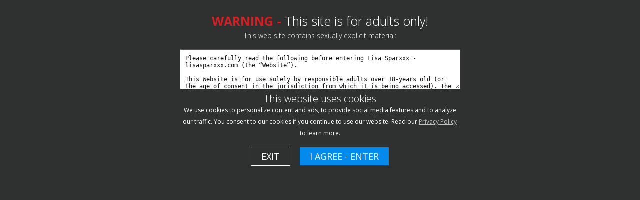

--- FILE ---
content_type: text/html; charset=UTF-8
request_url: https://lisasparxxx.com/access/scenes/andy-dick-v-lisa-sparxxx_vids.html?buy=1
body_size: 89681
content:
<!DOCTYPE html>
<html>
<head>

<title>Andy Dick v. Lisa Sparxxx</title>

<meta http-equiv="Content-Type" content="text/html; charset=UTF-8"/>
<meta name="RATING" content="RTA-5042-1996-1400-1577-RTA" />
<meta name="format-detection" content="telephone=no">

<link rel="alternate" type="application/rss+xml" title="RSS 0.91" href="/access/?rss" />

<!--If Pro Version CMS, auto-populate meta data - editing not recommended -->
<base href="https://lisasparxxx.com/access/" />

	<meta name="keywords" content="Rough,FaceFuck,DeepThroat,Cuckold,Blowjobs,Humiliation,AndyDick,LisaSparxxx" />

	<meta name="description" content="As most of you know I love being a cock receptacle for guys using my throat for their entertainment. I love to be choked, gagged and swallow your messy..." />

<style>

.warningpopup { display:none; position:fixed; top:0; left:0; width:100%; height:100%; z-index:999999; text-align:center;  color:#FFF;}
.warningpopup a { text-decoration:underline; color:#c0c0c0; }
.warningpopup .warning-bg { display:block; width:100%; height:100%; background:#2f3030;  position:absolute; top:0; left:0; z-index:10; }
.warningpopup .warning-box { display:inline-block; width:700px; padding:20px; text-align:center; position:relative; z-index:100; margin-top:10px; }
.warningpopup .warning-box .warning-top-buttons { display:inline-block; width:100%; text-align:right;  }
.warningpopup .warning-box .warning-top-buttons a { display:inline-block; padding:5px 10px; border-radius:5px; background:#141414; color:#FFF; margin-left:5px; }
.warningpopup .warning-box .warning-top-buttons a:hover { background:#444; }


.warningpopup .warning-box .warning-image { display:inline-block; width:100%; margin-bottom:10px; position:relative; z-index:5; }

.warningpopup .warning-box .warning-wrapper { display:inline-block; width:85%; margin:0 auto; }

.warningpopup .warning-box .warning-buttons { display:inline-block; width:100%; margin:15px 0; }

.warningpopup .warning-box .warning-buttons a { font-size:18px;padding-left:20px;padding-right:20px;padding-top:6px;padding-bottom:6px; font-weight:500; color:#FFF;  }
.warningpopup .warning-box .warning-buttons a.btn-exit { text-decoration: none;margin-right:15px; background-color:#2f3030;border:1px solid #FFF;}
.warningpopup .warning-box .warning-buttons a:hover.btn-exit { background:#808080; color:#FFF; }
.warningpopup .warning-box .warning-buttons a.btn-enter {color:#FFF; background-color:#028bec; text-decoration: none;}
.warningpopup .warning-box .warning-buttons a:hover.btn-enter { background:#808080; color:#FFF; }




.warningpopup .warning-box .cookie-title { display:inline-block; width:100%; margin-bottom:10px; font-size:20px; font-weight:300; line-height:100%; }
.warningpopup .warning-box .cookie-title p { display:inline-block; width:100%; margin:0; }
.warningpopup .warning-box .cookie-title small { font-size:12px; font-weight:500;}

.warningpopup .warning-box .warning-title { display:inline-block; width:100%; margin-bottom:15px; font-size:25px; font-weight:300; line-height:100%; }
.warningpopup .warning-box .warning-title p { display:inline-block; width:100%; margin:0;}
.warningpopup .warning-box .warning-title small { font-size:14px; }
.warningpopup .warning-box .warning-title .red { color:#d41f22; font-weight:700; }

.warningpopup .warning-box .warning-msg { display:inline-block; width:100%; }
.warningpopup .warning-box .warning-msg textarea { float:none; display:block; width:100%; height:80px; padding:10px; border:1px solid #555; background:#FFF; color:#121212; font-size:12px; box-sizing:border-box; }



@media only screen and (max-width: 959px) {
	.warningpopup .warning-box {  }
}

@media only screen and (max-width: 767px) {
	.warningpopup .warning-box { padding:5px;}
	.warningpopup .warning-box .warning-title { font-size:18px; }

	.warningpopup .warning-box .warning-msg textarea { height:80px; font-size:12px; }
	.warningpopup .warning-box .warning-msg a { font-size:12px; }
}

@media only screen and (max-width: 479px) {
	.warningpopup .warning-box { width:90%;}
	.warningpopup .warning-box .warning-wrapper { width:95%; }
	.warningpopup .warning-box .warning-title { font-size:16.5px; }

	.warningpopup .warning-box .warning-msg textarea { height:80px; font-size:12px; }
}
</style>


<link rel="stylesheet" type="text/css" href="style.css"></link>
<link rel="stylesheet" type="text/css" href="style_store.css"></link>

<link rel="shortcut icon" href="images/favicon.png">




<meta property="og:title" content="Andy Dick v. Lisa Sparxxx"/>
<meta property="og:image" content="https://lisasparxxx.com/access/content/contentthumbs/57/08/5708-2x.jpg" />

<meta name="twitter:card" content="summary_large_image">

<meta name="twitter:title" content="Andy Dick v. Lisa Sparxxx" />

    <meta name="twitter:description" content="As most of you know I love being a cock receptacle for guys using my throat for their entertainment. I love to be choked, gagged and swallow your messy..." />
	<meta property="og:description" content="As most of you know I love being a cock receptacle for guys using my throat for their entertainment. I love to be choked, gagged and swallow your messy..."/>
<meta name="twitter:image" content="https://lisasparxxx.com/access/content/contentthumbs/57/08/5708-2x.jpg" />

<!-- JQuery for coming soon updates carousel - editing not recommended -->

<!-- JQuery include -->
<script type="text/javascript" src="js/jquery.min.js"></script>

<script type="text/javascript" src="js/swipe.js"></script>

<!-- JQuery for content viewers - editing not recommended -->
<script src="js/fancybox3/jquery.fancybox.min.js"></script>
<link rel="stylesheet" type="text/css" href="js/fancybox3/jquery.fancybox.min.css" />

<script type="text/javascript" src="js/jquery-ui.min.js"></script>
<link rel="stylesheet" type="text/css" href="./images/jqueryui/jquery-ui.min.css" />

<link rel="preconnect" href="https://fonts.googleapis.com">
<link rel="preconnect" href="https://fonts.gstatic.com" crossorigin>
<link href="https://fonts.googleapis.com/css2?family=Inter:wght@800&display=swap" rel="stylesheet"> 

<script defer src="./js/fontawesome/js/fontawesome-all.js"></script>
<script>
try
{
	// starting the script on page load
	$(document).ready(function(){

		if (typeof jQuery.ui == 'undefined')
		{
			alert("Warning: File js/jquery-ui.custom.min.js not found.")
		}

		if (typeof pixelRatioZoom !== 'function')
		{
			alert("Warning: File js/helper.js not found");
		}

		StdImageHandler();
	});
}
catch(e)
{
  alert("Warning: File js/jquery.min.js not found.");
}


</script>




<script type='text/javascript'  src ="include.js"></script>
<script type='text/javascript'  src ="js/helper.js"></script>


<!-- Google Analytics version 4 -->
<script async src="https://www.googletagmanager.com/gtag/js?id=GTM-NSZNKHN"></script>
<script>
  window.dataLayer = window.dataLayer || [];
  function gtag(){dataLayer.push(arguments);}
  gtag('js', new Date());
  gtag('config', 'GTM-NSZNKHN');
</script>


<!--Responsive-->
<meta name="viewport" content="width=device-width, initial-scale=1, maximum-scale=1">
<meta name="apple-mobile-web-app-capable" content="yes" />
<meta name="apple-mobile-web-app-status-bar-style" content="black-translucent" />

<!-- Owl Carousel CSS and JS Assets -->
<link href="js/responsive/carousel/owl.carousel.css" rel="stylesheet">
<link href="js/responsive/carousel/owl.theme.css" rel="stylesheet">
<script src="js/responsive/carousel/owl.carousel.min.js"></script>

<link rel="stylesheet" type="text/css" href="style_responsive.css" />

<script type="text/javascript" src="js/responsive/modernizr.js"></script><!--//modernizr-->
<script type="text/javascript" src="js/responsive/responsive.js"></script><!--//custom responsive jquery-->

<script type="text/javascript" src="js/carousels_setup.js"></script><!--//carousels_setup-->


<link href="js/responsive/jq.evxTicker.css" rel="stylesheet"><!--//ticker stylesheet-->
<script type="text/javascript" src="js/responsive/jq.evxTicker.js"></script><!--//ticker js-->

<link href="style_override.css" rel="stylesheet"><!--//override custom styles-->
</head>
<body class="nontour-area ">



	<script src="https://js.hcaptcha.com/1/api.js" async defer></script>			

<style>
	.cart_remove {color:#2e92b0;}

	.cart_num_wrapper 
	{
		float:right;
		vertical-align: top;	
		display: table-cell;
		height:50px;
	}

	.cart_num
	{
		vertical-align:top;
		background-image:url('images/icons/cart_icon.png');
		background-size: 100%;
		background-repeat: no-repeat;
        background-position: left center;
		display:table-cell;
		padding-bottom:5px;
		width: 50px;
		height:29px;
		color:#4cafce;
	}
				
	.cart_num_animate
	{
		vertical-align:top;
		background:url('images/icons/cart_icon_on.png');
		background-size: 100%;
		background-repeat: no-repeat;
        background-position: left center;
		display:table-cell;
		padding-bottom:5px;
		width: 50px;
		height:29px;
		color:#FFFFFF;
	}

	.cart_num span
	{

		font-weight:bold;
		font-size:15px;
		text-align: center;
		width: 100%;
		display: block;
		
		/* Preload */
		background: url('images/icons/cart_icon_on.png') no-repeat -9999px -9999px;
	}
	
	.cart_num_animate span
	{

		font-weight:bold;
		font-size:15px;
		text-align: center;
		width: 100%;
		display: block;
	}
	
	.ui-dialog
	{
		position:fixed;	
	}
	
    button.btn-green > .fa-spinner
    {
      display:none;
    }
    
    button.alreadyclicked > .fa-spinner
    {
      display:inline-block !important;
    }
	
	.noscroll { margin: 0; height: 100%; overflow: hidden; }
	
</style>
<script>
	
	var upsell_ok = 0;
	
	function cart_animate(num)
	{
		var fadein_ms = 750;  // Fade in in X milliseconds
		var fadein_out = 750; // Fade out in X milliseconds
		var stay_ms = 400;   // Stay in animated state for X milliseconds

		$("#cartlist").addClass("cart_num_animate");		
		$("#cartlist").removeClass("cart_num");
		
		setTimeout(function() {

			$('#cartlist span').fadeOut(stay_ms, function() {
				
				$('#cartlist span').html(num);
				
				$('#cartlist span').fadeIn(stay_ms, function() {
				
					setTimeout(function() {
	
						$("#cartlist").addClass("cart_num");		
						$("#cartlist").removeClass("cart_num_animate");

					}, fadein_out);
			  	
				}); 
			});

			
			
		}, fadein_ms);
	}
	
	function show_cart_options(id, va, ax)
	{		
		va = $("#packageinfo_" + id + ":first").html();
		var dtt;
		
		try
		{
			dtt = $.parseJSON(va);
		}
		catch(e)
		{
			alert("Error:" + data)
			return false;
		}
		
		$(".set_title").html($("#packageinfo_" + id + ":first").data("title"));
		
		txt_template = $("#buycart_option_list").html();
		txt_out = "";
		
		for(var i = 0; i < dtt.buy.length; i++)
		{
			txt_add = txt_template + "";
			
			txt_add = txt_add.replace(/##label##/g, dtt.buy[i].Label);
			txt_add = txt_add.replace(/##price##/g, dtt.buy[i].Price);
			txt_add = txt_add.replace(/##id##/g, dtt.buy[i].Id);
			
			txt_out = txt_out + txt_add;
		}
		
		$("#buycart_list_section").html(txt_out);
		
		
		
		txt_template = $("#rentcart_option_list").html();
		txt_out = "";

		
		for(var i = 0; i < dtt.rent.length; i++)
		{
			txt_add = txt_template + "";
			
			txt_add = txt_add.replace(/##label##/g, dtt.rent[i].Label);
			txt_add = txt_add.replace(/##price##/g, dtt.rent[i].Price);
			txt_add = txt_add.replace(/##id##/g, dtt.rent[i].Id);
			
			txt_out = txt_out + txt_add;
		}
		
		$("#rentcart_list_section").html(txt_out);

		$(".cartlist input").first().prop("checked", true);
		
		

		var popup_width = Math.min(Math.max($(window).width() - 20, 320), 500);
		
		$('#vod_set_id').val(id)
		
	    $( "#cart_options" ).dialog({
		     position: { my: "center center", at: "center center", of: $(window) },
		     title: "Add to Cart - Purchase Options",
		     width:popup_width,
		     modal: true,
	         open: function(event, ui) { $('.ui-widget-overlay').bind('click', function(){ $("#cart_options").dialog('close');}); }
	    });		
	}
	

	
	function rent_buy_options(id, override, upsell)
	{
		has_username = "0";
		
				
		if (typeof upsell == "number")
		{
			// Setting whether or not to try and upsell user.
			upsell_ok = upsell;
		}

		if (has_username == "1" || (typeof override == "number" && override == 1))
		{
			va = $("#packageinfo_" + id + ":first").html();
			var dtt;
			
			if (typeof va == "undefined")
			{
				return;	
			}
			
			try
			{
				dtt = $.parseJSON(va);
			}
			catch(e)
			{
				alert("Error:" + e)
				return false;
			}
			
	
			$(".set_title").html($("#packageinfo_" + id + ":first").data("title"));
			
			txt_template = $("#buy_option_list").html();
			txt_out = "";
			
			total_number_of_options = 0;
			
			for(var i = 0; i < dtt.buy.length; i++)
			{
				txt_add = txt_template + "";
				
				txt_add = txt_add.replace(/##label##/g, dtt.buy[i].Label);
				txt_add = txt_add.replace(/##price##/g, dtt.buy[i].Price);
				txt_add = txt_add.replace(/##id##/g, dtt.buy[i].Id);
				txt_add = txt_add.replace(/##setid##/g, id);
				
				txt_out = txt_out + txt_add;
				total_number_of_options++;
			}
			
			$("#buy_list_section").html(txt_out);
			
	
			txt_template = $("#rent_option_list").html();
			txt_out = "";
	
			
			for(var i = 0; i < dtt.rent.length; i++)
			{
				txt_add = txt_template + "";
				
				txt_add = txt_add.replace(/##label##/g, dtt.rent[i].Label);
				txt_add = txt_add.replace(/##price##/g, dtt.rent[i].Price);
				txt_add = txt_add.replace(/##id##/g, dtt.rent[i].Id);
				txt_add = txt_add.replace(/##setid##/g, id);
				
				txt_out = txt_out + txt_add;
				total_number_of_options++;
			}
			
			$("#rent_list_section").html(txt_out);
	
			$(".buylist input").first().prop("checked", true);
			
			
			var popup_width = Math.min(Math.max($(window).width() - 20, 320), 500);
			
			$('#vod_set_id').val(id)
			
			
			if (total_number_of_options > 1)
			{
				$( "#buy_options" ).dialog({
					 position: { my: "center center", at: "center center", of: $(window) },
					 title: "Buy Now - Purchase Options",
					 width:popup_width,
					 modal: true,
					 open: function(event, ui) { $('.ui-widget-overlay').bind('click', function(){ $("#buy_options").dialog('close');}); }
				});
			}
			else
			{
				buyrentconf( document.getElementById("buynowbutton") );
			}
	    }
	    else
	    {   
			var eurl = document.location + ""
			document.cookie = "elxprotect_goback=" + eurl + "; path=/";
			document.cookie = "rent_buy_options=" + id + "; path=/";
	
										
					document.location.replace("https://lisasparxxx.com/access/register.php");
							
						return;  
		}
	}
	
	function buyrentconf(button)
	{			
			
		
			gobuy(button);
			return;

			}
	
	function changeusebalance()
	{
		price = $("input.buyopt:checked").data("price");
	
		if ($("#usebalance").is(":checked"))
			$(".buypriceafterbalance").html(Math.max(0, price - 0).toFixed(2));
		else
			$(".buypriceafterbalance").html(price);		
	}
	
	
	function gobuy(button)
	{	
		var popup_width = Math.min(Math.max($(window).width() - 20, 320), 500);
		
		// Expire since purchase is being attempted.
		document.cookie = "rent_buy_options=; expires=Thu, 01 Jan 1970 00:00:00 UTC; path=/"; 
		
		if ($(button).hasClass("alreadyclicked")) return;
		$(button).addClass("alreadyclicked");
		
		packageid = $("input.buyopt:checked").val();
		setid = $("input.buyopt:checked").data("setid");

		pss = new Object();
		pss.setid = setid;
		pss.packageid = packageid;
		pss.redirect = document.location + "";

		if ($("#usebalance").length > 0)
		{
			pss.usebalance = ($("#usebalance").is(':checked')) ? 1 : 0;
		}

		loggingin = true;

		$.post("purchase.php", pss, function(data) {
		     loggingin = false;
		
		     var dtt;
		
			 try
			 {
				 dtt = $.parseJSON(data);
		 	 }
		 	 catch(e)
		 	 {
		 	 	alert("Error: " + data)
				$(button).removeClass("alreadyclicked");
		 	 	return false;
		 	 }
		 	 
		 	 if (dtt.errmsg != "")
		 	 {
				if (typeof console != "undefined") console.log(dtt);
			 	alert(dtt.errmsg);	 
			 }
		 	
		 	if (dtt.success == 1)
		 	{
			  document.location.reload();
			  return;
			}
			
			if (dtt.redirect != "")
			{
				document.location = dtt.redirect;
				return;	
			}
			
			$(button).removeClass("alreadyclicked");
			if (dtt.errmsg != "") return;
			
			if (dtt.tokenopt != "")
			{
				 try
				 {
					 topt = $.parseJSON(dtt.tokenopt);
			 	 }
			 	 catch(e)
			 	 {
			 	 	alert("Error: " + data)
			 	 	return false;
			 	 }
			 	 

				txt_template = $("#refill_options_list").html();
				txt_out = "";
				
				for(var i = 0; i < topt.length; i++)
				{
					txt_add = txt_template + "";
					
					txt_add = txt_add.replace(/##price##/g, topt[i].Price);
					txt_add = txt_add.replace(/##joinid##/g, topt[i].JoinId);
					
					txt_out = txt_out + txt_add;
				}
				
				$("#refill_list_section").html(txt_out);


			 	 
			    $( "#refill_options" ).dialog({
				     position: { my: "center center", at: "center center", of: $(window) },
				     title: "Refill your Account - Options",
				     width:popup_width,
				     modal: true,
			         open: function(event, ui) { $('.ui-widget-overlay').bind('click', function(){ $("#refill_options").dialog('close');}); }
			    });
			 	 
			 	 return;
				
			}
			
			
			
		 	alert("unknown error")
			if (typeof console != "undefined") console.log(dtt);
		 	return;
		});
	
		// document.location = "testbuy.php?id=8&package=" + packageid;
		return;
	}
	
	function addcart(id, gotocart)
	{
		packageid = $(".cartlist input:checked").val();		
		url = "odcart.php?add=1&setid=" + id + "&packageid=" + packageid;

		$.get(url,
	     function(data) {
	
		    var dtt;
		
			try
			{
				dtt = $.parseJSON(data);
		 	}
		 	catch(e)
		 	{
		 	 	alert("Error:" + data)
		 	 	return false;
		 	}
		 	 
		 	if (typeof dtt.errmsg != "undefined")
		 	{			
				alert(dtt.errmsg)
			}

		 	if (dtt.success == 1)
		 	{
			 	if (gotocart)
			 	{
					document.location = "odcart.php"
				}
			 	
		 		$('#cart_options').dialog('close');
			 	
			 	if (dtt.saveforlater == 1)
			 	{
			 		$(".cart_setid_" + id + " .incart").hide();
			 		$(".cart_setid_" + id + " .insave").show();
			 	}
			 	else
			 	{
			 		$(".cart_setid_" + id + " .insave").hide();
			 		$(".cart_setid_" + id + " .incart").show();
			 		cart_animate(dtt.cart.length)
			 	}

			 	$(".cart_setid_" + id + " .popt").hide();

				return;
			}
			else if (dtt.errmsg != "")
			{				
				if (dtt.closewindow == 1)
				{
			 		$('#cart_options').dialog('close');
				}
				
				return;
			}
			else
			{
				if (typeof console != "undefined") console.log(dtt);
				alert("There was an error adding to the cart. Please try later.");	
			}
	   });	
	}
	
	function removecart(id)
	{		
		url = "odcart.php?del=" + id;
		
		$.get(url,
	     function(data) {
	
		     var dtt;
	
			 try
			 {
				 dtt = $.parseJSON(data);
	     	 }
		 	 catch(e)
		 	 {
		 	 	alert("Error:" + data)
		 	 	return false;
		 	 }
		 	
		 	if (dtt.success == 1)
		 	{			 	
			 	cart_animate(dtt.cart.length)
			 	
			 	$(".cart_setid_" + id + " .incart").hide();
			 	$(".cart_setid_" + id + " .insave").hide();
			 	$(".cart_setid_" + id + " .popt").show();
			 	
				var popup_width = Math.min(Math.max($(window).width() - 20, 320), 500);
				
				$('#vod_set_id').val(id)

			    $( "#del_conf").dialog({
				     position: { my: "center center", at: "center center", of: $(window) },
				     title: "Scene Removed",
				     width:popup_width,
				     modal: true,
			         open: function(event, ui) { $('.ui-widget-overlay').bind('click', function(){ $("#del_conf").dialog('close');}); }
			    });		
			 	
			 		 			 	
				return;
			}
			else
			{
				alert("There was an error adding to the cart. Please try later.");	
			}
	   });	
	}
	
	function refreshcaptcha(idname)
	{
		$("#" + idname).attr("src", "odlogin.php?captcha=" + Math.random() + "&set=1");
		//document.form.lgfrm.captcha.value = "";
	}
	
	function odlogin(guestlogin_action)
	{
		if (typeof guestlogin_action == "undefined")
		{
			$(".guestlogin").hide();
		}
		else
		{
			$(".guestlogin").show();
			$(".guestlogin").prop("onclick", null).off("click");
			
			$(".guestlogin").click(function() {
				
				if (upsell_ok == 1)
				{
					members_upsell(guestlogin_action);					
				}
				else
				{
					eval(guestlogin_action);					
				}
			});
		}
		
		$("#odcaptcha").attr("src", "odlogin.php?captcha=" + Math.random() + "&set=1");
		
//		document.forms.logpop.Login.value = "";
//		document.forms.logpop.Pass.value = "";

		if (document.forms.logpop.captcha)
		{
			document.forms.logpop.captcha.value = "";
		}
		
		var popup_width = Math.min(Math.max($(window).width() - 20, 320), 500);
		
	    $( "#login_popup").dialog({
		     position: { my: "center center", at: "center center", of: $(window) },
		     title: "Sign In",
		     width:popup_width,
		     modal: true,
		     close: function(event, ui) { 
				 document.cookie = "confirm_show=; expires=Thu, 01 Jan 1970 00:00:00 UTC; path=/"; 
				 $("html, body").removeClass("noscroll");
				 $(window).off('resize.login');
			 },
	         open: function(event, ui) { 
				 document.forms.logpop.Login.focus();  
				 $('.ui-widget-overlay').bind('click', function(){ $("#login_popup").dialog('close');}); 
				 $("html, body").addClass("noscroll");

				 $( window ).on('resize.login', function() {
					popup_width = Math.min(Math.max($(window).width() - 20, 320), 500);
					$("#login_popup").dialog("widget").width(popup_width);
					 
					$("#login_popup").dialog("widget").position({
  						my: 'center',
  						at: 'center',
  						of: $(window)
					});
				 });
			 }
	    });
	    
	    return false;	 	
	}
	
	
	
		function onTokenSubmit(v)
		{			
							dologin(
					document.getElementById('logpop')
				);
				return true;
					}
		
		function extv1_login(v)
		{
						
				hcaptcha.reset();
				hcaptcha.execute();
				return false;
							
		}
	
	
	var loggingin = false;
	function dologin(v)
	{
		if (loggingin) return false;

		login = v.Login.value;
		pass = v.Pass.value;

		pss = new Object();
		pss.Login = v.Login.value;
		pss.Pass = v.Pass.value;
				
								
			pss["h-captcha-response"] = v.elements["h-captcha-response"].value;			
				
			// captcha not filled out
			if (v.elements["h-captcha-response"].value == "")
			{
				return false;
			}
			
				
		if (v.captcha)
		{
			pss.captcha = v.captcha.value;
		}
		pss.ajax = 1;

		loggingin = true;

		$.post("odlogin.php", pss, function(data) {
		     loggingin = false;
		
		     var dtt;
		
			 try
			 {
				 dtt = $.parseJSON(data);
		 	 }
		 	 catch(e)
		 	 {
		 	 	alert("Error: " + data)		 	 	
		 	 	$("#odcaptcha").attr("src", "odlogin.php?captcha=" + Math.random() + "");
		 	 	return false;
		 	 }
		 	
		 	if (dtt.success == 1)
		 	{
		 	  document.cookie = "scrolltop=" + $(window).scrollTop();
		 	  
		 	  			  document.location.reload();
			  			  return;
			}
			
							hcaptcha.reset();
						
			
	 	 	$("#odcaptcha").attr("src", "odlogin.php?captcha=" + Math.random() + "");
			
			if (dtt.errmsg != "")
			{
				alert(dtt.errmsg);
				return;	
			}
			
		 	alert("unknown error")
		 	console.log(dtt);
		 	return;
		})
	    .fail(function(e) {
	      loggingin = false;
	      alert( "Postback error. Please make sure postback is not cross domain and postback URL exists." );
	      console.log(e)
	    })
		;
		
		return false;
	}
	
	function dologout()
	{
		pss = new Object();
		
		loggingin = true;

		$.post("odlogout.php", pss, function(data) {
		     loggingin = false;

	 	  document.cookie = "scrolltop=" + $(window).scrollTop();
		  document.location.reload();
		  return;

		});
		
		return false;
	}
	
	function members_upsell(action)
	{
		complete_site = "1";
		managed_user  = "0";
		
		if (complete_site == "0" || managed_user == "1")
		{
			eval(action);
			return;
		}
		
		$("#login_popup").dialog('close');
		
		$(".members_upsell_deny").prop("onclick", null).off("click");

		$(".members_upsell_deny").click(function() {
			 eval(action);
			 return false;
		});
		
		
		var popup_width = Math.min(Math.max($(window).width() - 20, 320), 500);
		
	    $( "#members_upsell_popup").dialog({
		     position: { my: "center center", at: "center center", of: $(window) },
		     title: "Become a Full Member?",
		     width:popup_width,
		     modal: true,
	         open: function(event, ui) { document.forms.logpop.Login.focus();  $('.ui-widget-overlay').bind('click', function(){ $("#members_upsell_popup").dialog('close');}); }
	    });
	    
	    return false;	 		
		
		
	}
	



// Buy option
$( document ).ready(function() {	
	rent_buy_options(103)	
});


</script>

<input type="hidden" id="vod_set_id" name="vod_set_id" value="" />

<div id="cart_options" style="display:none;">
	<b><span class="set_title">SET TITLE</span></b><br /><br />
	
	<div id="buycart_list_section" class="cartlist">

	</div>
	<div id="rentcart_list_section" class="cartlist">

	</div>
	
	<br />

	<input type="button" value="Add & Continue Browsing" onclick="addcart($('#vod_set_id').val(), false);" />
	<input type="button" value="Add & View Cart" onclick="addcart($('#vod_set_id').val(), true);" />
</div>
	
<div id="buy_options" style="display:none;">
	<b><span class="set_title">SET TITLE</span></b><br /><br />
	
	<div id="buy_list_section" class="buylist">

	</div>
	<div id="rent_list_section" class="buylist">

	</div>

	<br /><input id="buynowbutton" type="button" value="Buy Now" class="btn-green" onclick="buyrentconf(this);" />
	<input type="button" value="Cancel" onclick="$('#buy_options').dialog('close');" />
</div>

<div id="buy_conf" style="display:none;">


		
	<div id="buy_conf_redirect_warning">
		
	*Your content purchase from lisasparxxx.com will be accessed on our service provider's website lisasparxxx.com.<br /><br />
	You will be redirected to our service provider's secure payment page on Segpay.com to complete your transaction.

	<br /><br />
	
	</div>

	

	Are you sure you wish to <span id="buy_label_action"></span> for $<span id="buy_price_action"></span>?
	<br /><br />
	
		
    <button onclick="gobuy(this);" class="btn-green">
		<i class="fa fa-spinner fa-spin"></i>
		Yes - Buy Now 
	</button>
	<input type="button" value="No - Go Back" onclick="$('#buy_conf').dialog('close');" />
</div>


<div id="del_conf" style="display:none;">
	This scene has been removed from your cart.	<br /><br />
	
	<input type="button" value="Continue Browsing" onclick="$('#del_conf').dialog('close');" />
	<input type="button" value="View Cart" onclick="javascript:document.location = 'odcart.php'" />
</div>

<div id="buy_option_list" style="display:none;">
	<span class="modal_row">
		<input id="buyopt_##id##" name="buyopt" class="buyopt" value="##id##" type="radio" data-price="##price##" data-label="Buy ##label##" data-setid="##setid##" /> 
		<label for="buyopt_##id##">Buy ##label## - $##price##</label>
	</span>
</div>

<div id="rent_option_list" style="display:none;">
	<span class="modal_row">
		<input id="buyopt_##id##" name="buyopt" class="buyopt" value="##id##" type="radio" data-price="##price##" data-label="Rent ##label##" data-setid="##setid##" />
		<label for="buyopt_##id##">Rent ##label## - $##price##</label>
	</span>
</div>

<div id="buycart_option_list" style="display:none;">
	<span class="modal_row">
		<input id="cartopt_##id##" name="cartopt" class="cartopt" value="##id##" type="radio" /> 
		<label for="cartopt_##id##">Buy ##label## - $##price##</label>
	</span>
</div>

<div id="rentcart_option_list" style="display:none;">
	<span class="modal_row">
		<input id="cartopt_##id##" name="cartopt" class="cartopt" value="##id##" type="radio" /> 
		<label for="cartopt_##id##">Rent ##label## - $##price##</label>
	</span>
</div>


<div id="refill_options" style="display:none;">
	<p>You do not have enough in your account to make this purchase.</p>
	<p>Please choose how much you wish to deposit.</p>
	
	<div id="refill_list_section" class="buylist">

	</div>

	<br /><input type="button" value="Buy Now" class="btn-green" onclick="alert('TODO: Put in working code');" />
	<input type="button" value="Cancel" onclick="$('#refill_options').dialog('close');" />
</div>

<div id="refill_options_list" style="display:none;">
	<span class="modal_row">
		<input id="tokenopt_##id##" name="refillopt" class="tokenopt_" value="##id##" type="radio" data-price="##price##" /> 
		<label for="tokenopt_##id##">$##price##</label>
	</span>
</div>



<div id="members_upsell_popup" style="display:none;" >
	<br clear="all" />
	<div>Want to become a member instead for full access to everything inside?</div>
	
	
	
	<br clear="all" />
	
	<a href="join.php"><input style="margin-bottom:5px;" type="button" value="Join Now" class="btn-green"  /></a>
	
	<a class="members_upsell_deny" href="#"><input type="button" value="No Thanks - Continue With Purchase" class="btn-green"  /></a>
	
	
	
</div>

<div id="login_popup" style="display:none;">

	<form method="POST" name="logpop" id="logpop" action="odlogin.php" 
		
					onsubmit="return extv1_login(this)"
				>
			

<div class="login_subtitle">New Customer</div>

				
			<input style="margin-top:10px;" type="button" onclick="window.location.href='../access/register.php'" value="Create a Free Account" />
				
	<br /> <br />

	<div class="login_subtitle">Returning Customer</div>
	
	
	<div class="table" style="margin-top:10px;">
		<div class="row">
			<div class="cell" style="white-space: nowrap;">
			User Name			</div>
			<div class="cell">
			<input type="text" name="Login" value="" required />
			</div>
		</div>
	
	
		<div class="row">
			<div class="cell">
			Password			</div>
			<div class="cell">
			<input type="password" name="Pass" value="" required />
			</div>			
		</div>

						
							
		
		<div class="row">
			<div class="cell">&nbsp;</div>
			
			<div class="cell od_login">
								
				<div id="l_hcaptcha"
					class="h-captcha" 
					data-sitekey="587d6eca-7e46-4ba6-a8bc-08e421565472"
					data-callback="onTokenSubmit"
										data-size="invisible"
										>
				</div>
				
								
			<input type="submit" name="Submit" value="Sign In" />
			</div>
		</div>

		<div class="row">
			<div class="cell">&nbsp;</div>
			<div class="cell">
				<div class="register">
					
											<a href="../access/forgot.php">Forgot Password?</a>
										
					
				</div>
			</div>
		</div>
	
	</div>

	</form>

</div>


<script>

// dropdown handler
$( document ).ready(function() {
	// Toggle on click
	$(".dropbtn").click(function() {
		dt = $(this).data("dropdownid");
		
		if ($("#"+dt).hasClass("show"))
			$("#"+dt).removeClass("show");
		else
			$("#"+dt).addClass("show")
		
		$(".dropbtn").each( function() {
			
			dtt = $(this).data("dropdownid");
						
			if (dtt != dt)		
				$("#"+dtt).removeClass("show");
		})
	});
	
	// Close the dropdown on window resize
	$( window ).resize(function() {
	  $(".dropdown-content").removeClass("show");
	});
	
	// Close the dropdown if the user clicks outside of it
	$( window ).click(function(event) {
		if (!event.target.matches('.dropbtn')) {	  
			$(".dropdown-content").removeClass("show");	  
		}
	});
});

</script>




<a href="antslrp.mp4"></a>

<script>
//Jquery Cookie:
!function(a){var b=!1;if("function"==typeof define&&define.amd&&(define(a),b=!0),"object"==typeof exports&&(module.exports=a(),b=!0),!b){var c=window.Cookies,d=window.Cookies=a();d.noConflict=function(){return window.Cookies=c,d}}}(function(){function a(){for(var a=0,b={};a<arguments.length;a++){var c=arguments[a];for(var d in c)b[d]=c[d]}return b}function b(c){function d(b,e,f){var g;if("undefined"!=typeof document){if(arguments.length>1){if(f=a({path:"/"},d.defaults,f),"number"==typeof f.expires){var h=new Date;h.setMilliseconds(h.getMilliseconds()+864e5*f.expires),f.expires=h}try{g=JSON.stringify(e),/^[\{\[]/.test(g)&&(e=g)}catch(a){}return e=c.write?c.write(e,b):encodeURIComponent(String(e)).replace(/%(23|24|26|2B|3A|3C|3E|3D|2F|3F|40|5B|5D|5E|60|7B|7D|7C)/g,decodeURIComponent),b=encodeURIComponent(String(b)),b=b.replace(/%(23|24|26|2B|5E|60|7C)/g,decodeURIComponent),b=b.replace(/[\(\)]/g,escape),document.cookie=[b,"=",e,f.expires?"; expires="+f.expires.toUTCString():"",f.path?"; path="+f.path:"",f.domain?"; domain="+f.domain:"",f.secure?"; secure":""].join("")}b||(g={});for(var i=document.cookie?document.cookie.split("; "):[],j=/(%[0-9A-Z]{2})+/g,k=0;k<i.length;k++){var l=i[k].split("="),m=l.slice(1).join("=");'"'===m.charAt(0)&&(m=m.slice(1,-1));try{var n=l[0].replace(j,decodeURIComponent);if(m=c.read?c.read(m,n):c(m,n)||m.replace(j,decodeURIComponent),this.json)try{m=JSON.parse(m)}catch(a){}if(b===n){g=m;break}b||(g[n]=m)}catch(a){}}return g}}return d.set=d,d.get=function(a){return d.call(d,a)},d.getJSON=function(){return d.apply({json:!0},[].slice.call(arguments))},d.defaults={},d.remove=function(b,c){d(b,"",a(c,{expires:-1}))},d.withConverter=b,d}return b(function(){})});
</script>



<script>

jQuery(function($) {
	var warningpopup_cookie = 'warn';
	var check_cookie_value = Cookies.get(warningpopup_cookie);
	
		

	$(document).on('click', 'a.s_enter', function (e) {
		e.preventDefault();
		$('#warningpopup').fadeOut(500, function() { $('#warningpopup').remove(); } );
		
		Cookies.set(warningpopup_cookie, 'true', { expires: 30, path: '/'});
	});
	
	if (check_cookie_value === undefined || check_cookie_value === null) {
		$('#warningpopup').show();
	} else {
		$('#warningpopup').remove();
	}
});
</script>
<div id="warningpopup" class="warningpopup">
	<div class="warning-bg"></div>

	<div class="warning-box">

		<div class="warning-wrapper">
			<div class="warning-title">
				<p>
					<span class="red">WARNING -</span> This site is for adults only!				</p>
				<small>This web site contains sexually explicit material:</small>
			</div>

			<div class="warning-msg">
				<textarea>Please carefully read the following before entering Lisa Sparxxx - lisasparxxx.com (the “Website”).

This Website is for use solely by responsible adults over 18-years old (or the age of consent in the jurisdiction from which it is being accessed). The materials that are available on the Website may include graphic visual depictions and descriptions of nudity and sexual activity and must not be accessed by anyone who is younger than 18-years old. Visiting this Website if you are under 18-years old may be prohibited by federal, state, or local laws.

By clicking "I Agree" below, you are making the following statements:

- I am an adult, at least 18-years old, and I have the legal right to possess adult material in my community.

- I will not allow any persons under 18-years old to have access to any of the materials contained within this Website.

- I am voluntarily choosing to access the Website because I want to view, read, or hear the various materials which are available.

- I do not find images of nude adults, adults engaged in sexual acts, or other sexual material to be offensive or objectionable.

- I will leave the Website immediately if I am in anyway offended by the sexual nature of any material.

- I understand and will abide by the standards and laws of my community.

- By logging on and viewing any part of the Website, I will not hold the owners of the Website or its employees responsible for any materials located on the Website.

- I acknowledge that my use of the Website is governed by the Website’s Terms of Service Agreement and the Website’s Privacy Policy, which I have carefully reviewed and accepted, and I am legally bound by the Terms of Service Agreement.

By clicking "I Agree - Enter," you state that all the above is true, that you want to enter the Website, and that you will abide by the Terms of Service Agreement and the Privacy Policy. If you do not agree, click on the "Exit" button below and exit the Website.
</textarea>
			</div>
			
			<div class="cookie-title" style="padding-top:5px;">
				<p>
				This website uses cookies					
				</p>
				<small>We use cookies to personalize content and ads, to provide social media features and to analyze our traffic. You consent to our cookies if you continue to use our website. Read our <a target="_blank" href="pages.php?id=privacy">Privacy Policy</a> to learn more.</small>
			</div>
			

			<div class="warning-buttons">
	<a href="https://www.google.com/" class="btn-exit">EXIT</a>
				<a href="#enter" class="btn-enter s_enter">I AGREE - ENTER</a>
			
			</div>

			
		</div>
	</div>
</div>







<div class="main_toolbar">
	<div class="page_body">

<div class="logo"><img src="images/logo.png"></div>

		
				<div class="cart_num_wrapper">
			<a href="odcart.php" title="View Cart">
				<div id="cartlist" class="cart_num">
					<span>0</span>
				</div>
			</a>
		</div>
		
		<ul class="main_toolbar_links">

			<!-- Private Message Link - Disable Plug-in in admin panel to remove -->
			
			<!-- Favorites Link - Disable Plug-in in admin panel to remove  -->
			
			<!-- Calendar Link - Disable Plug-in in admin panel to remove -->
						<li><a href="https://lisasparxxx.com/access/calendar/" title="Calendar" ><i class="fas fa-calendar-alt"></i></a></li>
			
			<!-- FAQ Link - Disable Plug-in in admin panel to remove  -->
						<li><a href="https://lisasparxxx.com/access/faq/faq.html" title="FAQ" ><i class="fa fa-question-circle"></i></a></li>
						
			
							<li><a href="join.php" title="Create a Free Account" class="toolbar_btn">Join Now</a></li>
			
			

						
			
									<li><a href="register.php" title="Create a Free Account" class="toolbar_btn">Create a Free Account</a></li>
				
															<li class="mobwrap"><a href="odlogin.php" title="Sign In" class="toolbar_btn" 
														onclick="return odlogin()"
														>Sign In</a></li>
									
			
		</ul><!--//main_toolbar_links-->

		<!-- If Mega-Pass Network Setup is in use, show a dropdown menu of sites -->
		
	</div><!--//page_body-->

</div><!--//main_toolbar-->

<div class="top_navbar_wrapper">
	
	<div class="wrapper">

		<div class="header">		
						<a href="https://lisasparxxx.com/access/"><img class="header_image" src="images/header/ondemand_header.jpg" border="0" alt=""/></a>
					</div>

		
		<div class="top_menu_wrapper">

			<div class="page_body">

				<div class="top_menu_container">
					<div class="top_menu">

					
					<a href="pages.php?id=biography"  >About</a>
					
					<!-- Movies Link -->
										<span>|</span>					<a href="https://lisasparxxx.com/access/categories/movies.html" 					     >Videos</a>
										
				

				
					<span>|</span>					<a href="categories/tags.html"  >Categories</a>
									








					


					<!-- Bonus Content Links - Disable Plug-in in admin panel to remove -->
					
						
						
						
					

					<!-- Cams Links - Disable Plug-in in admin panel to remove -->
										
				
					
										<span>|</span>					<a href="store.php"  >My Store</a>
										
					</div>

					<!-- Search Form -->
					
<script>
$().ready(function()
{
    $("#autosuggest").autocomplete({
      source: function(req, add){
		$.get('search_ajax.php?q=' + req.term, function(data) {

			arrStor = [];

			arrLabel = new Array();
			arrURL   = new Array();
			var arg= data.split("\n");

			for(var i=0; i < arg.length; i++)
			{
				ix = arg[i].split("|");

				if (ix.length == 2)
				{
					arrStor[arrStor.length] = {label:ix[0].trim(), value:ix[1].trim()}
				}

				if (arrStor.length >= 15) break;
			}

			add(arrStor);
		});
      },
      select: function( event, ui ) {
	    this.value = ui.item.value
	    var form = $(this).parents('form:first').submit();
	  }


    });
	
	/* Search Bar Full Width */
	if( $(window).width() < 1600 ){
		$('.searchbar_container').addClass('fullwidth');
	}
	$(window).resize(function() {
		if( $(window).width() < 1600 ){
			$('.searchbar_container').addClass('fullwidth');
		} else {
			$('.searchbar_container').removeClass('fullwidth');
		}
	});
	
	$(".searchbar_alt a.search_trigger").click(function(e){
		e.preventDefault();
		$(this).toggleClass('active');
		$('.searchbar_container').slideToggle();
	});


});
</script>

<div class="searchbar_alt">
	<a href="#searchbar" class="search_trigger">
		<i class="search_icon"></i>
	</a>
</div>

<div class="searchbar_container">

	<form id="searchform" action="search.php" method="get">

					<div class="filter_link">
				<a href="advancedsearch.php"><i class="fa fa-filter"></i></a>
			</div>
		
		<div class="searchbar_submit_button"><button type="submit"><i class="fa fa-search"></i></button></div>
		<div class="searchbar_field"><input id="autosuggest" type="text" autocomplete="off" class="input" name="query" value="" /></div>

	</form>

</div>
				</div>

			</div><!--//page_body-->

		</div><!--//top_menu_wrapper-->

	</div><!--//wrapper-->

</div>

<div class="page_body">

	<div class="content_wrapper">




<!-- Start Trial Area Code - Only used if user is a trial user -->

<script>
function TrackDownload(id, cg, type, mt)
{
  spuu = [id, '', '', '', type, mt, cg]
  TrackContent(spuu);
  return true;
}


function showreport()
{
    $( "#report_form" ).dialog({
	     position: { my: "right top", at: "right bottom", of: $("#report_link") }
    });
}

function submitreport(tx)
{
  pss = new Object();
  pss.Subject = "Scene Problem: " + $(tx).html();
  pss.Body    = "Problem is on this page:\n" + document.location + "\n\nBrowser Information:" + navigator.userAgent;
  pss.Send    = "Send Message"
  pss.ajax    = "2";

  $.post("mailbox.php", pss,
     function(data) {

	     var dtt;

		 try
		 {
			 dtt = $.parseJSON(data);
     	 }
	 	 catch(e)
	 	 {
	 	 	alert("Error: " + data)
	 	 	return false;
	 	 }

       alert(dtt.message);
       if (dtt.success == "1")
       {
       $( "#report_form" ).dialog( "close" );
       }
   });
}

$( document ).ready(function() {
	$('.submitproblem').click(function () {

		submitreport(this);
	    return false;
	});


});

</script>


<!-- End Trial Code -->



<!--Title-->
<div class="title_bar">

	<!--Site Name-->
	
	<span>Andy Dick v. Lisa Sparxxx</span>

</div>



<!-- SHOW IF MOVIE -->


<!-- Page Navigation Numbers -->



<!-- Load Movie Player -->

<script src="js/mp4x/mediaelement-and-player.js"></script>
<link rel="stylesheet" href="js/mp4x/mediaelementplayer.min.css" />

<script src="js/mp4x/mep-feature-time-rail-thumbnails.js"></script>
<script src="js/mp4x/vtt.js"></script>




<div id="download_form" style="display:none" title="Download This File">

<span class="download_instructions">
Right click the link below and select save as to download:
<p>
<a id="download_url" href="#">Download Movie</a>
</p>

</span>

</div>

<script>

extl = [];
extl["m4v"] = "video/mp4";
extl["mp3"] = "audio/mp3";
extl["ogv"] = "video/ogg";
extl["webm"] = "video/webm";
extl["m3u8"] = "application/x-mpegURL";


atst = [];
atst[atst.length] = ".flv";
atst[atst.length] = ".f4v";
atst[atst.length] = ".mp4";
atst[atst.length] = ".mpeg4";
atst[atst.length] = ".m4v";
atst[atst.length] = ".m3u8";
atst[atst.length] = ".webm";
atst[atst.length] = ".ogv";
atst[atst.length] = ".mp3";


df_movie = new Array();
df_movie[df_movie.length] = {id:"55725",path:"/access/content//upload/cock_receptacle/trailer/cock_receptacle.mp4",movie_width:"640",movie_height:"480",name:"trailer",type:"vids",setid:"103",label:"Trailer",thumbnail:"",vtt_file:""};

var movie = [];

movie["trailer"] = {}; 
movie["trailer"]["cock_receptacle"] = { path:"/access/content//upload/cock_receptacle/trailer/cock_receptacle.mp4",  showplay:'1', showdownload:'0',movie_width:'640',movie_height:'480',name:'trailer',type: 'vids',vtt_file: ''};

var pxx = null;

function loadmovie(t, n)
{
	nn = movie[t];

	if (n != "")
	{
		nn = nn[n];

	}
	else
	{
		load_default_movie();
		return;
	}

	nx = movie[t];


    cnt = 0;
    tot = 0;
    prev = "";
    next = 0;

	var prevprop = "";
	var nextprop = "";

    for (var prop in nx) {
      // important check that this is objects own property
      // not from prototype prop inherited
      if(nx.hasOwnProperty(prop)){
	    tot++;

	    if (next == 1)
	    {
		    next = 0;
		    nextprop = prop;
	    }

	    if (prop == n)
	    {
		    cnt = tot;
		    next = 1;

		    if (prev != "")
		    {
			    prevprop = prev;
		    }

	    }

	    prev = prop;
      }
    }

    if (tot > 1 && cnt != tot)
    {
	    next = cnt + 1;
    }


	if (tot <= 1)
	{
		$(".video_clip_navigation_wrapper").slideUp();
	}
	else
	{
		$("#video_clipnum").html(cnt);
		$("#video_numclips").html(tot);

		$(".video_clip_navigation_wrapper").slideDown();

		if (prevprop == "")
		{
			$("#prev_video").hide();
		}
		else
		{
			$("#prev_video").show();
			$("#prev_video a").attr("href", "javascript:loadmovie('" + t + "', '" + prevprop + "')");
		}

		if (nextprop == "")
		{
			$("#next_video").hide();
		}
		else
		{
			$("#next_video").show();
			$("#next_video a").attr("href", "javascript:loadmovie('" + t + "', '" + nextprop + "')");
		}

	}



	var pxr = [];
	pxr[0] = nn;


	fnme = nn["path"]

	umovie = 0;

	for(cnty = 0; cnty < atst.length; cnty++)
	{
	 if (fnme.toLowerCase().indexOf(atst[cnty]) != -1 || fnme.toLowerCase().indexOf(atst[cnty]) != -1)
	 {
		umovie = 1;
	 }
	}
	if (umovie == 0 && (fnme.toLowerCase().indexOf(".wmv") != -1 ))
	{
		umovie = 1;
	}
	
	if (umovie == 0 && (fnme.toLowerCase().indexOf(".mp3") != -1 ))
	{
		umovie = 1;
	}

    if (umovie == 1)
	{
		pxx = pxr;
		func_playerload(pxr);
	    $('html, body').animate({
	        scrollTop: $('.title_bar').offset().top
	    });
	}
	else
	{
		alert("This movie format can't be loaded for watching in the browser. Please download this movie.");
	}

	return;

}


function load_default_movie()
{
	var pxr = [];

	if (df_movie.length == 0)
	{
		return;
	}

	for (var cntx=0; cntx < df_movie.length; cntx++)
	{
	  fnme = df_movie[cntx]["path"]

	  umovie = 0;

	  for(cnty = 0; cnty < atst.length; cnty++)
	  {
	     if (fnme.toLowerCase().indexOf(atst[cnty]) != -1 || fnme.toLowerCase().indexOf(atst[cnty]) != -1)
		 {
			umovie = 1;
			pxr.push(df_movie[cntx]);
		 }
		 else if (umovie == 0 && (fnme.toLowerCase().indexOf(".wmv") != -1 ))
		 {
			umovie = 1;
			pxr.push(df_movie[cntx]);
		 }
	  }
	}

    if (umovie == 1)
	{
		pxx = pxr;
		func_playerload(pxr);
	}
	else
	{
		alert("Cannot load movie");
	}

}


$().ready(function()
{
	load_default_movie();
});


useimage = "";

function download(f)
{
	file = f[f.selectedIndex].value

	if ($(f[f.selectedIndex]).data("trial") == 1)
	{
		document.location = file;
		return;
	}


	if (file != "")
	{
		$("#download_url").attr("href", file)

	    $( "#download_form" ).dialog({
		     position: { my: "right top", at: "right bottom", of: $("#download_select") }
	    });
	}
}

function videotoggle(f)
{
	file = f[f.selectedIndex].value

	if ($(f[f.selectedIndex]).data("trial") == 1)
	{
		document.location = file;
		return;
	}

	if (file == "")
	{
		load_default_movie();
		return;
	}

	sp = file.split(":");
	loadmovie(sp[0], sp[1]);
}


var fp = 0;

var ex_player = false;

function func_playerload(picarr)
{
	var plg1_streamer = "stream.php"
	var plg1_type     = "http"

	var plg2_streamer = ""
	var plg2_type     = "video"

	flashVersion = "";

	 try {
	    try {
	      // avoid fp6 minor version lookup issues
	      // see: http://blog.deconcept.com/2006/01/11/getvariable-setvariable-crash-internet-explorer-flash-6/
	      var axo = new ActiveXObject('ShockwaveFlash.ShockwaveFlash.6');
	      try { axo.AllowScriptAccess = 'always'; }
	      catch(e) { hasFlash = false; }
	    } catch(e) {}
	    flashVersion = new ActiveXObject('ShockwaveFlash.ShockwaveFlash').GetVariable('$version').replace(/\D+/g, ',').match(/^,?(.+),?$/)[1].split(',').shift();
	  // other browsers
	  } catch(e) {
	    try {
	      if(navigator.mimeTypes["application/x-shockwave-flash"].enabledPlugin){
	        flashVersion = (navigator.plugins["Shockwave Flash 2.0"] || navigator.plugins["Shockwave Flash"]).description.replace(/\D+/g, ",").match(/^,?(.+),?$/)[1].split(',').shift();
	      }
	    } catch(e) {}
	  }


	if (flashVersion == "") { hasFlash = false; }
	else if (flashVersion < 10) { hasFlash = false; }
	else { hasFlash = true; }

	var testEl = document.createElement( "video" );
	h264 = false;
	m3u8 = false;
	
	var android = navigator.userAgent.toLowerCase().indexOf('android') > -1;
	
	if (testEl.canPlayType)
	{
    	h264 = "" !== ( testEl.canPlayType( 'video/mp4; codecs="avc1.42E01E"' ) || testEl.canPlayType( 'video/mp4; codecs="avc1.42E01E, mp4a.40.2"' ) );

		var m3u8 = (document.createElement('video').canPlayType('application/vnd.apple.mpegURL') !== "") ? true : false;
		if (android) m3u8 = false;
	}

	errmsg = "<p class='getflash'>Your web browser does not support this video format. Please install Flash Player 10 or greater.</p>";
	errmsg = errmsg + "<a target='_blank' href='http://get.adobe.com/flashplayer/'>Get Flash Player</a>"

	// Get IE version, if possible.

	var ie = (function(){

	    var undef,
	        v = 3,
	        div = document.createElement('div'),
	        all = div.getElementsByTagName('i');

	    while (
	        div.innerHTML = '<!--[if gt IE ' + (++v) + ']><i></i><![endif]-->',
	        all[0]
	    );

	    return v > 4 ? v : undef;

	}());

	// IE9 has issues with HLS, so force flash player to be present.

	if (!hasFlash && (!h264 || (ie < 10)))
	{
		$("#mediabox").html(errmsg)
		$("#mediabox").css ('padding-top', '180px');
		$("#mediabox").css ('height', '360px');
		$("#mediabox").css ('background-color', 'black');
		$("#mediabox").css ('color', 'white');
		$("#mediabox a").css ('color', 'white');
		return;
	}

	// If FLV streamer is of type http and does not include a full http URL, add one
	if (plg1_type == "http")
	{
		if (!plg1_streamer.match(/^http/))
		{
			areaurl = "https://lisasparxxx.com/access/"
			if (areaurl.match(/^http/))
			{
				plg1_streamer = areaurl + "/" + plg1_streamer;
			}
			else if (areaurl != "")
			{
				plg1_streamer = "http://" + window.location.hostname + "/" + "https://lisasparxxx.com/access/" + plg1_streamer;
			}
		}
	}

	var lst = [];
	var uimage = "";
	wdth = 50;
	hdth = 50;
	var started = 0;
	passobj = {};
	passobj.renderers = [];

	//if (ie == 9) passobj.renderers = ['flash_video', 'flash_hls'];
	//if (navigator.platform.indexOf("Win") == -1 && navigator.userAgent.indexOf("Firefox/") != -1) passobj.renderers = ['flash_video', 'flash_hls'];

	passobj.pluginPath = "./js/mp4x/";

	if (typeof ex_player == "object")
	{
		if (!ex_player.paused) {
//		   ex_player.pause(); 
		}
		
		ex_player.remove();

	    $('video').each(function() {		    
		  $(this).remove();
	    });
	}

    trackfile = "";

	for (var cntx=0; cntx < picarr.length; cntx++)
	{
		pa = picarr[cntx]

		if (parseInt(pa["movie_width"]) > wdth)
		{
			wdth = parseInt(pa["movie_width"]);
			hdth = Math.ceil(parseInt(pa["movie_height"]) * (wdth) / parseInt(pa["movie_width"]));
		}

		// VTT thumbnails
		if (pa.vtt_file && trackfile == "")
		{
			trackfile = pa.vtt_file;
		}

		flee = pa["path"] + "";

		playerlist = {}

		if (useimage != "")
		{
			uimage = useimage;
		}
		else
		{
			uimage = pa.thumbnail;
		}

		var ext = flee.split('.').pop().split("?").shift();
		if (extl[ext] != undefined)
		{
			playerlist.type = extl[ext]
		}
		else
		{
			playerlist.type = "video/" + ext;
		}

		if (ext == "mp4" || ext == "m4v" || ext == "f4v" || ext == "mp3")
		{
			fl_streamer = plg2_streamer;
			fl_type = plg2_type;
			rtmp_prefix = "mp4"
		}
		else if (ext == "m3u8")
		{
			if (android) continue;
			
			fl_streamer = plg1_streamer;
			fl_type = plg1_type;
			rtmp_prefix = ""
			
			if (fl_type == "rtmp")
			{
				fl_streamer = "";
				fl_type = "video";	
			}

			// Try to force flash for m3u8. Turned off due to HLS.js support

			if (m3u8)
			{
				// Native support
				passobj.renderers = ['html5'];
				//alert(passobj.renderers)
			}
			else if ('MediaSource' in window)
			{
				// MediaSource Extensions
				passobj.renderers = ['native_hls', 'html5'];
				//alert(passobj.renderers)
			}
			else if (!m3u8 && hasFlash)
			{
				// Flash
				passobj.renderers = ['flash_hls', 'flash_video'];
				//alert(passobj.renderers)
			}
			else
			{
				continue;	
			}			
		}
		else if (ext == "flv")
		{
			fl_streamer = plg1_streamer;
			fl_type = plg1_type;
			rtmp_prefix = "flv"
		}
		else if (ext == "wmv")
		{
			// WMV no longer supported as embed.
			continue;
			
			fl_streamer = plg1_streamer;
			fl_type = plg1_type;
			rtmp_prefix = ""
		}
		else
		{
			fl_streamer = plg1_streamer;
			fl_type = plg1_type;
			rtmp_prefix = ""
		}
		
		if (fl_type == "lighttpd")
		{
			playerlist.src = flee;
			passobj.enablePseudoStreaming = true;
		}
		else if (fl_type == "http" && (fl_streamer.indexOf("stream.php") != -1) && (rtmp_prefix == "flv"))
		{
			playerlist.src = fl_streamer + "?file=" + encodeURI(flee);
		}
		else if (fl_type == "http")
		{
			// console.log("Please contact CMS support to setup / configure pseudostreaming")
			playerlist.src = flee;
		}
		else if (fl_type == "rtmp" && hasFlash)
		{
			playerlist.src = fl_streamer + "/" + rtmp_prefix + ":" + flee;
			passobj.renderers = ['flash_video', 'flash_hls'];
		}
		else if (fl_type == "wowza")
		{
			// Due to HLS.js, try to render m3u8 stream in-browser.
		    // passobj.renderers = ['flash_video', 'flash_hls'];

            pcnt = 0;;

            flx = flee.replace(/([^:])\/\//g, "$1/").split("/")
            fl2 = flx.pop();
            fl1 = flx.join("/");
		    
		    fls = fl_streamer.replace("http://", "").replace("rtmp://", "");
		    
		    if (hasFlash && (ext != "m3u8"))
		    {
		        pcnt++;
    			playerlist.src = "rtmp://" + fls + "/" + rtmp_prefix + ":" + flee;
        		lst[lst.length] = playerlist;
		    }
		    
		    if (m3u8)
		    {
		        pcnt++;
    			playerlist.src = "http://" + fls + "/_definst_/" + fl1 + "/" + rtmp_prefix + ":" + fl2 + "/playlist.m3u8";
    	 	    lst[lst.length] = playerlist;
		    }
		    
		    if (pcnt == 0)
		    {
    		    playerlist.src = flee;
            	lst[lst.length] = playerlist;
		    }
		
	        continue;	    
		}
		else
		{
			playerlist.src = flee;
		}


		lst[lst.length] = playerlist;
	}

	try
	{
		usetag = "audio"
		
		for(i = 0; i < lst.length; i++)
		{
			if(lst[i].type.indexOf('video/') != -1)
			{
				usetag = "video"
				break;
			}
		}
		
		if (usetag == "audio")
		{
			wdth = 640;
			hdth = 40;
		}
		
		
		mwm = Math.min($("#mediabox_parent").width(), wdth);
		mhh = Math.round(mwm * hdth / wdth);
		
		//txt = '<div id="mediacontainer" style="min-height:' + mhh + 'px; max-width:' + wdth + 'px; max-height:' + hdth + 'px;">'
		txt = '<div id="mediacontainer" style="max-width:' + wdth + 'px;">'	
		txt = txt + '<' + usetag + ' style="max-width:100%; max-height:100%;" id="mediabox"'			

		
		if (uimage != "" && uimage != undefined && ("1" == "0" || useimage != ""))
		{
			txt = txt + ' poster="' + escape(uimage) + '" ';
		}
		
		if ("1" != "0")
		{
			txt = txt + ' autoplay ';
		}
		
		
		txt = txt + '>';
		for(i = 0; i < lst.length; i++)
		{
			txt = txt + "\n" + '<source type="' + lst[i].type + '" src="' + lst[i].src + '" />';
		}
		
		
		if (trackfile != "")
		{
			txt = txt + "\n" + '<track kind="metadata" srclang="" class="time-rail-thumbnails" src="' + trackfile + '"></track>';
		}
		
		txt = txt + '</' + usetag + '>';
		txt = txt + '</div>';
		
	
		$("#mediabox_parent").html(txt);
		//Make the player_options width, the same as the actual player:
		var mediacontainer_width = $('#mediacontainer').width();
		$('.player_options').width( mediacontainer_width - 4 );

		$( window ).resize(function() {
			mwm = Math.min($("#mediabox_parent").width(), wdth);
			mhh = Math.round(mwm * hdth / wdth);
			$("#mediacontainer").css("min-height", mhh + "px");
			
			//Make the player_options width, the same as the actual player, on RESIZE event
			$('.player_options').width( mwm - 4 );
		});
		
		//If there are VOD Buttons, make the player_options width, the same as the actual player:
		if( $('.cart_buttons_wrapper').length > 0 ){
			//We have the vars setup above, so we don't have to get them again
			$('.cart_buttons_wrapper .cart_buttons').width( mediacontainer_width );
			$('.cart_buttons_wrapper .cart_buttons').css( 'display', 'inline-block' );
		}

		/*$( window ).resize(function() {
			mwm = Math.min($("#mediabox_parent").width(), wdth);
			mhh = Math.round(mwm * hdth / wdth);
			$("#mediacontainer").css("min-height", mhh + "px");
		});*/

		
					
		passobj.success = function(media, node, player) {
			
			$('video').bind('contextmenu',function() { return false; });
			    
			ex_player = player;

            media.addEventListener('play', function(e){

				if (started == 0)
				{	
					for(i = 0; i < picarr.length; i++)
					{						
						if (media.src.indexOf(escape(picarr[i].path)) > 0)
						{
							url = "stattrack.php?pagename=image&id=" + picarr[i].id + "&cg=" + picarr[i].setid + "&type=" + picarr[i].type + "&mt=" + picarr[i].name;
							$.get(url);
						}	
					}

					started = 1;
				}
            });

            media.addEventListener('ended', function(e){
				started = 0;
            });
			
				    };
	    
	    passobj.features = ['playpause','progress','current','duration','tracks','volume','timerailthumbnails','fullscreen'];
		
		$('#mediabox').mediaelementplayer(passobj);
		
	}
	catch(e)
	{
		alert("Trapped error in movie_player.tpl:" + e)	
	}
	
	

}


$( document ).ready(function() {
	$("#movieformat_select").val("");
	$("#download_select").val("");
});

</script>




<div class="cart_buttons_wrapper" style="display:inline-block; width:100%; text-align:center; vertical-align:top;">
	<div class="smallonly_block"></div>

	
<div class="cart_buttons cart_setid_103">

		
				
		<div class="popt" style="">
		
						<a href="javascript:rent_buy_options('103', 0, 1)">
			
			  				  <div id="buy_button" class="buy_button">
				  	 
						Buy $6.99 - $8.99									  </div>
			  			</a>
						
						<a data-x="hi" href="javascript:show_cart_options(103)">
				<div id="buy_button" class="buy_button">
					<img class="add_cart_icon" src="images/icons/addcart_icon.png">
				</div>
			</a>
					</div>
				<div class="incart" style="display:none;">
			<a href="javascript:removecart(103)"><div id="buy_button" class="purchased_hilite"><span class="cart_remove">X</span> - Remove From Cart</div></a>
		</div>
		
		<div class="insave" style="display:none;">
			<a href="javascript:removecart(103)"><div id="buy_button" class="purchased_hilite"><span class="cart_remove">X</span> - Remove From Save List</div></a>
		</div>
		
		
	
</div>
<div id="packageinfo_103" style="display:none;" data-title="Andy Dick v. Lisa Sparxxx" data-redirect="https://lisasparxxx.com/access/scenes/andy-dick-v-lisa-sparxxx.html">{"rent":[{"Id":1,"TSU":"2025-10-06 12:36:13","Label":"Video","InternalLabel":"Video Rental","FullPrice":"6.99","GrantMediaTypes":"14,15","RequireMediaTypes":"14,15","PurchaseType":"Rent","AllowZips":0,"EnableUpgrades":0,"UpgradePrice":"0.00","UpgradePurchaseOptions":"","EnableDownloads":0,"EnableStream":1,"RentalLinkExpiration":1,"available_notloggedin":1,"available_nonpaying":1,"available_paid":3,"Price":"6.99"}],"buy":[{"Id":2,"TSU":"2025-10-06 12:36:13","Label":"Video","InternalLabel":"Video Download","FullPrice":"8.99","GrantMediaTypes":"14,15","RequireMediaTypes":"14,15","PurchaseType":"Buy","AllowZips":1,"EnableUpgrades":0,"UpgradePrice":"0.00","UpgradePurchaseOptions":"","EnableDownloads":1,"EnableStream":1,"RentalLinkExpiration":0,"available_notloggedin":1,"available_nonpaying":1,"available_paid":3,"Price":"8.99"}],"all":[{"Id":1,"TSU":"2025-10-06 12:36:13","Label":"Video","InternalLabel":"Video Rental","FullPrice":"6.99","GrantMediaTypes":"14,15","RequireMediaTypes":"14,15","PurchaseType":"Rent","AllowZips":0,"EnableUpgrades":0,"UpgradePrice":"0.00","UpgradePurchaseOptions":"","EnableDownloads":0,"EnableStream":1,"RentalLinkExpiration":1,"available_notloggedin":1,"available_nonpaying":1,"available_paid":3,"Price":"6.99"},{"Id":2,"TSU":"2025-10-06 12:36:13","Label":"Video","InternalLabel":"Video Download","FullPrice":"8.99","GrantMediaTypes":"14,15","RequireMediaTypes":"14,15","PurchaseType":"Buy","AllowZips":1,"EnableUpgrades":0,"UpgradePrice":"0.00","UpgradePurchaseOptions":"","EnableDownloads":1,"EnableStream":1,"RentalLinkExpiration":0,"available_notloggedin":1,"available_nonpaying":1,"available_paid":3,"Price":"8.99"}]}</div>

	
	</div>
<!-- END BUY BUTTON / RENT BUTTON CODE --><br clear="all" />




<!-- END PLAYER FUNCTIONS - START EDITABLE DESIGN CODE -->

<div class="format_select_menu" style="display:none;">


    <!-- Viewing/Streaming options -->
			<span class="format_select_play">
		<span class="format_select_play_label">
				
				Watch Movie:
					</span>
		<span class="format_select_play_select">
		<select id="movieformat_select" onchange="videotoggle(this)">
							<option value="" selected="selected" autocomplete="off">Choose Format</option>
			
							
													<option value="trailer:cock_receptacle">Trailer</option>
								</select>
		</span>
		</span>
	

	<!-- Download options -->
	
</div>


<!-- Video clips and clip options -->
<div class="video_clip_navigation_wrapper">
	<span class="video_clip_section">
		Video Clip <span id="video_clipnum">X</span> of <span id="video_numclips">X</span>
	</span>

	<span class="video_clip_section" id="prev_video">
		<a href=""><span class="video_clip_arrow">< Previous</span></a>
	</span>

	<span class="video_clip_section" id="next_video">
		<a href=""><span class="video_clip_arrow">Next ></span></a>
	</span>
</div>

</div>

<!--Movie player code-->
<div class="movie_wrapper">

	<div class="movie_area">

		<div id="hpromo" style="display:none; width:960px; height:540px; " align="center"><a id="postroll_url" href="join.php"><img title="Join My Website Today!" alt="Join My Website Today!" src="images/join.jpg" /></a><p><a class="replay" href="javascript:replay();">Click here to replay the video</a></p></div>

		<div id="mediabox_parent" align="center">
			<div id="mediabox" align="center"></div>
		</div>

		<!-- Do not delete this -->
		<div id="nomansland" style="width:0px; height:0px;position:absolute;"></div>

		<script>
		jQuery(function($) {
			$('#streaming_options_block ul.dropdown li a').click(function(e){
				e.preventDefault();
				//Lets for the select dropdown option to swap, depending on what we clicked
				var thisRel = $(this).attr('rel');
				var thisLabel = $(this).text();
				$('select#movieformat_select').val(thisRel);
				
				var selectElement = document.getElementById("movieformat_select");
				videotoggle( selectElement );
				
				//Add Active state
				$('#streaming_options_block ul.dropdown li a').removeClass('active');
				$(this).addClass('active');
				
				$("#streaming_options_block span.options_button .tab_label").text(thisLabel);
				$("#streaming_options_block ul.dropdown").hide();
				$('html, body').animate({
					scrollTop: $('.title_bar').offset().top
				});
			});
			$("#streaming_options_block span.options_button").hover(function(e){
				$("#streaming_options_block ul.dropdown").css('display','');
			});
		});
		</script>
		<div class="player_options">
						<div class="options_block" id="streaming_options_block">
				<ul>
					<li>
						<span class="options_button">
							<span class="tab_icon"><i class="fa fa-play"></i></span>
							<span class="tab_label">
									
								Watch Movie									
							</span>
						</span>
						<ul class="dropdown">
													
																			<li><a href="#trailer:cock_receptacle" rel="trailer:cock_receptacle">Trailer</a></li>
															</ul>
					</li>
				</ul>
			</div>
						
			
			<div class="options_block trigger_extra_tabs">
	<a class="option_button" href="https://lisasparxxx.com/access/scenes/andy-dick-v-lisa-sparxxx.html">
		<span class="tab_icon"><i class="fa fa-cog"></i></span>
		<span class="tab_label">More Options</span>
	</a>
</div>


<!-- Movies Tab -->
			<div class="rearrangeTab options_block active">
			<a class="option_button" href="https://lisasparxxx.com/access/scenes/andy-dick-v-lisa-sparxxx_vids.html">
				<span class="tab_icon"><i class="fas fa-play-circle"></i></span>
				<span class="tab_label">Movies</span>
			</a>
		</div>
	

<!-- Non-Movie Tabs -->




<div id="report_form" style="display:none" title="Report Problem">
	<ul class="report_problem_options">
		<li><a class="submitproblem" style="cursor:pointer;">Picture/Video Does Not Download</a></li>
		<li><a class="submitproblem" style="cursor:pointer;">Picture/Video is Not Available</a></li>
		<li><a class="submitproblem" style="cursor:pointer;">Pictures are Missing</a></li>
		<li><a class="submitproblem" style="cursor:pointer;">Slow Playback/Download</a></li>
		<li><a class="submitproblem" style="cursor:pointer;">Other</a></li>
	</ul>
	<div id="addDialogLoaderDesc" style="display:none;"></div>
</div>


<script>
jQuery(function($) {
	if( $(window).width() < 959 ){
		//Check if extra_tabs exists, if not, create it and move the hidden options_block there
		if( $('.extra_tabs_wrapper').length == 0 ){
			$('<div class="extra_tabs_wrapper"><div class="extra_tabs"></div></div>').insertAfter('.player_options');

			$('.options_block.rearrangeTab').detach().appendTo('.extra_tabs');
		}
	} else {
		if( $('.extra_tabs_wrapper').length > 0 ){
			$('.extra_tabs_wrapper .options_block.rearrangeTab').detach().insertBefore('.favorites_button');
			$('.extra_tabs_wrapper').remove();
		}
	}

	$( window ).resize(function() {
		if( $(window).width() < 959 ){
			//Check if extra_tabs exists, if not, create it and move the hidden options_block there
			if( $('.extra_tabs_wrapper').length == 0 ){
				$('<div class="extra_tabs_wrapper"><div class="extra_tabs"></div></div>').insertAfter('.player_options');

				$('.options_block.rearrangeTab').detach().appendTo('.extra_tabs');
			}
		} else {
			if( $('.extra_tabs_wrapper').length > 0 ){
				$('.extra_tabs_wrapper .options_block.rearrangeTab').detach().insertBefore('.favorites_button');
				$('.extra_tabs_wrapper').remove();
			}
		}
	});

	/* Click Triggers */
	$('.trigger_extra_tabs a').click(function(e){
		e.preventDefault();
		$('.extra_tabs_wrapper').slideToggle();
	});
});
</script>		</div>

	</div><!--//movie_area-->

</div>



<div class="gallery_info">

	<div class="table">
		<div class="row">

			<div class="cell update_date">
							</div>

			
						<div class="cell">
				<!-- User Rating Stars -->
									
<!--Start Rating Table-->
<div class="rating_box" data-voted="0" data-rating="9.2539503386005" data-type="set" data-id="103">




		<span class="thumbs_novote"><span class="novote_down">&#128078;</span> 661</span>
		
	<span class="thumbs_novote"><span class="novote_up">&#128077;</span>  8199</span>


</div>
							</div>

						
			


		</div>
	</div>

	<!-- Code to show if there is no trailer in vids -->
	
	<!--Description-->
	<span class="update_description">
		As most of you know I love being a cock receptacle for guys using my throat for their entertainment. I love to be choked, gagged and swallow your messy...	</span>

	

	<!-- Include File For List Of Parent DVDs -->
								
			<br />
						
			<span class="update_dvds">
				DVD:

		
	  <a href="https://lisasparxxx.com/access/dvds/dvds.html">Lisa Sparxxx Tonsil Washer Series</a>
	  	      			</span>
			
			<br />
			
	
	<!-- List Of Models -->
	
	<span class="update_models">
		Featuring: 	<a href="https://lisasparxxx.com/access/models/andy-dick.html">Andy Dick</a> , <a href="https://lisasparxxx.com/access/models/lisa-sparxxx.html">Lisa Sparxxx</a>
	</span>



	<br />

	<!-- List Of Keyword Tags -->
	<span class="update_tags">
		
Tags:&nbsp;<a href="https://lisasparxxx.com/access/categories/deepthroat.html">Deepthroat</a><a href="https://lisasparxxx.com/access/categories/humiliation.html">Humiliation</a><a href="https://lisasparxxx.com/access/categories/Lisa-Sparxxx-Favorites.html">Lisa Sparxxx Favorites</a><a href="https://lisasparxxx.com/access/categories/LisaSparxxx-RoughFucking.html">Rough Fucking</a>	</span>

	<!-- Suggest Keyword Tags if pro version CMS-->
	

<!-- Show Banner If Pro CMS Version -->
<div class="gallery_page_banner">


<script>
<!--
 $(document).ready(function(){
	$.get( "bannerload.php?zone=gallery_upsell&model=*&cat=*", function( data ) {
		
		// alert("bannerload.php?zone=gallery_upsell&model=*&cat=*\n" + data)
		
		$("#bzone_gallery_upsell_1").html(data);
	});
 });
-->
</script>


<div id="bzone_gallery_upsell_1">

	<noscript>
		</noscript>

</div></div>

<!-- Show individual video clips -->



<div class="video_clips_listing_block">

	
		
		
	
	
</div>

<!-- Page Navigation Numbers -->





<!-- Show Banner If Pro CMS Version -->
<div class="gallery_page_banner">


<script>
<!--
 $(document).ready(function(){
	$.get( "bannerload.php?zone=gallery_upsell&model=1,41", function( data ) {
		
		// alert("bannerload.php?zone=gallery_upsell&model=1,41\n" + data)
		
		$("#bzone_gallery_upsell_1").html(data);
	});
 });
-->
</script>


<div id="bzone_gallery_upsell_1">

	<noscript>
		</noscript>

</div></div>




<!-- Suggested Updates if Pro Version CMS -->



<!--Title-->
<div class="title_bar">Updates You Might Like:</div>

<div class="category_listing_block">
					<div class="category_listing_wrapper_updates">
			

<div class="update_details" data-setid="227">

	<!-- Update Thumbnail -->
	<a  href="https://lisasparxxx.com/access/scenes/andy-dick-vs-lisa-sparxxx_vids.html" >
		<img id="set-target-227" width="350" height="250" alt="" class="update_thumb thumbs stdimage" src0_1x="/access/content//contentthumbs/57/51/5751-1x.jpg" src0_1x_width="350" src0_2x="/access/content//contentthumbs/57/51/5751-2x.jpg" src0_3x="/access/content//contentthumbs/57/51/5751-3x.jpg" src0_4x="/access/content//contentthumbs/57/51/5751-4x.jpg" cnt="1" v="0" /><div class="videoloadline"></div>	</a>
	
	<span class="availdate">
							</span><br />
	
	
<div class="cart_buttons cart_setid_227">

		
				
		<div class="popt" style="">
		
						<a href="javascript:rent_buy_options('227', 0, 1)">
			
			  				  <div id="buy_button" class="buy_button">
				  	 
						Buy $3.99 - $8.99									  </div>
			  			</a>
						
						<a data-x="hi" href="javascript:show_cart_options(227)">
				<div id="buy_button" class="buy_button">
					<img class="add_cart_icon" src="images/icons/addcart_icon.png">
				</div>
			</a>
					</div>
				<div class="incart" style="display:none;">
			<a href="javascript:removecart(227)"><div id="buy_button" class="purchased_hilite"><span class="cart_remove">X</span> - Remove From Cart</div></a>
		</div>
		
		<div class="insave" style="display:none;">
			<a href="javascript:removecart(227)"><div id="buy_button" class="purchased_hilite"><span class="cart_remove">X</span> - Remove From Save List</div></a>
		</div>
		
		
	
</div>
<div id="packageinfo_227" style="display:none;" data-title="Andy Dick v. Lisa Sparxxx" data-redirect="https://lisasparxxx.com/access/scenes/andy-dick-vs-lisa-sparxxx.html">{"rent":[{"Id":1,"TSU":"2025-10-06 12:36:13","Label":"Video","InternalLabel":"Video Rental","FullPrice":"6.99","GrantMediaTypes":"14,15","RequireMediaTypes":"14,15","PurchaseType":"Rent","AllowZips":0,"EnableUpgrades":0,"UpgradePrice":"0.00","UpgradePurchaseOptions":"","EnableDownloads":0,"EnableStream":1,"RentalLinkExpiration":1,"available_notloggedin":1,"available_nonpaying":1,"available_paid":3,"Price":"6.99"}],"buy":[{"Id":2,"TSU":"2025-10-06 12:36:13","Label":"Video","InternalLabel":"Video Download","FullPrice":"8.99","GrantMediaTypes":"14,15","RequireMediaTypes":"14,15","PurchaseType":"Buy","AllowZips":1,"EnableUpgrades":0,"UpgradePrice":"0.00","UpgradePurchaseOptions":"","EnableDownloads":1,"EnableStream":1,"RentalLinkExpiration":0,"available_notloggedin":1,"available_nonpaying":1,"available_paid":3,"Price":"8.99"},{"Id":3,"TSU":"2025-10-06 12:36:13","Label":"Photos","InternalLabel":"Photos","FullPrice":"3.99","GrantMediaTypes":"1","RequireMediaTypes":"1","PurchaseType":"Buy","AllowZips":1,"EnableUpgrades":0,"UpgradePrice":"0.00","UpgradePurchaseOptions":"","EnableDownloads":1,"EnableStream":1,"RentalLinkExpiration":0,"available_notloggedin":1,"available_nonpaying":1,"available_paid":3,"Price":"3.99"}],"all":[{"Id":1,"TSU":"2025-10-06 12:36:13","Label":"Video","InternalLabel":"Video Rental","FullPrice":"6.99","GrantMediaTypes":"14,15","RequireMediaTypes":"14,15","PurchaseType":"Rent","AllowZips":0,"EnableUpgrades":0,"UpgradePrice":"0.00","UpgradePurchaseOptions":"","EnableDownloads":0,"EnableStream":1,"RentalLinkExpiration":1,"available_notloggedin":1,"available_nonpaying":1,"available_paid":3,"Price":"6.99"},{"Id":2,"TSU":"2025-10-06 12:36:13","Label":"Video","InternalLabel":"Video Download","FullPrice":"8.99","GrantMediaTypes":"14,15","RequireMediaTypes":"14,15","PurchaseType":"Buy","AllowZips":1,"EnableUpgrades":0,"UpgradePrice":"0.00","UpgradePurchaseOptions":"","EnableDownloads":1,"EnableStream":1,"RentalLinkExpiration":0,"available_notloggedin":1,"available_nonpaying":1,"available_paid":3,"Price":"8.99"},{"Id":3,"TSU":"2025-10-06 12:36:13","Label":"Photos","InternalLabel":"Photos","FullPrice":"3.99","GrantMediaTypes":"1","RequireMediaTypes":"1","PurchaseType":"Buy","AllowZips":1,"EnableUpgrades":0,"UpgradePrice":"0.00","UpgradePurchaseOptions":"","EnableDownloads":1,"EnableStream":1,"RentalLinkExpiration":0,"available_notloggedin":1,"available_nonpaying":1,"available_paid":3,"Price":"3.99"}]}</div>


	<!-- Site Name - Only Shown if Mega-Pass Plugin is Active -->
	

	<!-- Remove from favorites link - only shown on favorites page -->
		<!-- End remove from favorites link -->


	<!-- Title -->
	<a  href="https://lisasparxxx.com/access/scenes/andy-dick-vs-lisa-sparxxx_vids.html">Andy Dick v. Lisa Sparxxx</a>

	<br />

	<!-- List Of Models -->
	
	<span class="update_models">
			<a href="https://lisasparxxx.com/access/models/andy-dick.html">Andy Dick</a> , <a href="https://lisasparxxx.com/access/models/lisa-sparxxx.html">Lisa Sparxxx</a>
	</span>




	<!-- Photo And Movie Totals -->
	<div class="update_counts">
		
16&nbsp;Photos, 28&nbsp;min&nbsp;of video	</div>


	<div class="table">
	<div class="row">
		<div class="cell update_date">
		<!-- Date -->
				</div>

		<div class="cell">
		<!-- Rating -->
		
<!--Start Rating Table-->
<div class="rating_box" data-voted="0" data-rating="9.551221558142" data-type="set" data-id="227">




		<span class="thumbs_novote"><span class="novote_down">&#128078;</span> 428</span>
		
	<span class="thumbs_novote"><span class="novote_up">&#128077;</span>  9109</span>


</div>
		</div>

		<div class="cell">
		<!-- Favorites Link -->
				</div>
	</div>
	</div>


</div>
		</div>
					<div class="category_listing_wrapper_updates">
			

<div class="update_details" data-setid="134">

	<!-- Update Thumbnail -->
	<a  href="https://lisasparxxx.com/access/scenes/lisa-sparxxx-v-throat-fucked_vids.html" >
		<img id="set-target-134" width="350" height="250" alt="" class="update_thumb thumbs stdimage" src0_1x="/access/content//contentthumbs/40/97/4097-1x.jpg" src0_1x_width="350" src0_2x="/access/content//contentthumbs/40/97/4097-2x.jpg" src0_3x="/access/content//contentthumbs/40/97/4097-3x.jpg" src0_4x="/access/content//contentthumbs/40/97/4097-4x.jpg" cnt="1" v="0" /><div class="videoloadline"></div>	</a>
	
	<span class="availdate">
							</span><br />
	
	
<div class="cart_buttons cart_setid_134">

		
				
		<div class="popt" style="">
		
						<a href="javascript:rent_buy_options('134', 0, 1)">
			
			  				  <div id="buy_button" class="buy_button">
				  	 
						Buy $6.99 - $8.99									  </div>
			  			</a>
						
						<a data-x="hi" href="javascript:show_cart_options(134)">
				<div id="buy_button" class="buy_button">
					<img class="add_cart_icon" src="images/icons/addcart_icon.png">
				</div>
			</a>
					</div>
				<div class="incart" style="display:none;">
			<a href="javascript:removecart(134)"><div id="buy_button" class="purchased_hilite"><span class="cart_remove">X</span> - Remove From Cart</div></a>
		</div>
		
		<div class="insave" style="display:none;">
			<a href="javascript:removecart(134)"><div id="buy_button" class="purchased_hilite"><span class="cart_remove">X</span> - Remove From Save List</div></a>
		</div>
		
		
	
</div>
<div id="packageinfo_134" style="display:none;" data-title="Lisa Sparxxx v. Throat Fucked" data-redirect="https://lisasparxxx.com/access/scenes/lisa-sparxxx-v-throat-fucked.html">{"rent":[{"Id":1,"TSU":"2025-10-06 12:36:13","Label":"Video","InternalLabel":"Video Rental","FullPrice":"6.99","GrantMediaTypes":"14,15","RequireMediaTypes":"14,15","PurchaseType":"Rent","AllowZips":0,"EnableUpgrades":0,"UpgradePrice":"0.00","UpgradePurchaseOptions":"","EnableDownloads":0,"EnableStream":1,"RentalLinkExpiration":1,"available_notloggedin":1,"available_nonpaying":1,"available_paid":3,"Price":"6.99"}],"buy":[{"Id":2,"TSU":"2025-10-06 12:36:13","Label":"Video","InternalLabel":"Video Download","FullPrice":"8.99","GrantMediaTypes":"14,15","RequireMediaTypes":"14,15","PurchaseType":"Buy","AllowZips":1,"EnableUpgrades":0,"UpgradePrice":"0.00","UpgradePurchaseOptions":"","EnableDownloads":1,"EnableStream":1,"RentalLinkExpiration":0,"available_notloggedin":1,"available_nonpaying":1,"available_paid":3,"Price":"8.99"}],"all":[{"Id":1,"TSU":"2025-10-06 12:36:13","Label":"Video","InternalLabel":"Video Rental","FullPrice":"6.99","GrantMediaTypes":"14,15","RequireMediaTypes":"14,15","PurchaseType":"Rent","AllowZips":0,"EnableUpgrades":0,"UpgradePrice":"0.00","UpgradePurchaseOptions":"","EnableDownloads":0,"EnableStream":1,"RentalLinkExpiration":1,"available_notloggedin":1,"available_nonpaying":1,"available_paid":3,"Price":"6.99"},{"Id":2,"TSU":"2025-10-06 12:36:13","Label":"Video","InternalLabel":"Video Download","FullPrice":"8.99","GrantMediaTypes":"14,15","RequireMediaTypes":"14,15","PurchaseType":"Buy","AllowZips":1,"EnableUpgrades":0,"UpgradePrice":"0.00","UpgradePurchaseOptions":"","EnableDownloads":1,"EnableStream":1,"RentalLinkExpiration":0,"available_notloggedin":1,"available_nonpaying":1,"available_paid":3,"Price":"8.99"}]}</div>


	<!-- Site Name - Only Shown if Mega-Pass Plugin is Active -->
	

	<!-- Remove from favorites link - only shown on favorites page -->
		<!-- End remove from favorites link -->


	<!-- Title -->
	<a  href="https://lisasparxxx.com/access/scenes/lisa-sparxxx-v-throat-fucked_vids.html">Lisa Sparxxx v. Throat Fucked</a>

	<br />

	<!-- List Of Models -->
	
	<span class="update_models">
			<a href="https://lisasparxxx.com/access/models/andy-dick.html">Andy Dick</a> , <a href="https://lisasparxxx.com/access/models/lisa-sparxxx.html">Lisa Sparxxx</a>
	</span>




	<!-- Photo And Movie Totals -->
	<div class="update_counts">
		
16&nbsp;min&nbsp;of video	</div>


	<div class="table">
	<div class="row">
		<div class="cell update_date">
		<!-- Date -->
				</div>

		<div class="cell">
		<!-- Rating -->
		
<!--Start Rating Table-->
<div class="rating_box" data-voted="0" data-rating="9.2375401451172" data-type="set" data-id="134">




		<span class="thumbs_novote"><span class="novote_down">&#128078;</span> 641</span>
		
	<span class="thumbs_novote"><span class="novote_up">&#128077;</span>  7766</span>


</div>
		</div>

		<div class="cell">
		<!-- Favorites Link -->
				</div>
	</div>
	</div>


</div>
		</div>
					<div class="category_listing_wrapper_updates">
			

<div class="update_details" data-setid="108">

	<!-- Update Thumbnail -->
	<a  href="https://lisasparxxx.com/access/scenes/lisa-sparxxx-crawl-bitch_vids.html" >
		<img id="set-target-108" width="350" height="250" alt="" class="update_thumb thumbs stdimage" src0_1x="/access/content//contentthumbs/56/90/5690-1x.jpg" src0_1x_width="350" src0_2x="/access/content//contentthumbs/56/90/5690-2x.jpg" src0_3x="/access/content//contentthumbs/56/90/5690-3x.jpg" src0_4x="/access/content//contentthumbs/56/90/5690-4x.jpg" cnt="1" v="0" /><div class="videoloadline"></div>	</a>
	
	<span class="availdate">
							</span><br />
	
	
<div class="cart_buttons cart_setid_108">

		
				
		<div class="popt" style="">
		
						<a href="javascript:rent_buy_options('108', 0, 1)">
			
			  				  <div id="buy_button" class="buy_button">
				  	 
						Buy $6.99 - $8.99									  </div>
			  			</a>
						
						<a data-x="hi" href="javascript:show_cart_options(108)">
				<div id="buy_button" class="buy_button">
					<img class="add_cart_icon" src="images/icons/addcart_icon.png">
				</div>
			</a>
					</div>
				<div class="incart" style="display:none;">
			<a href="javascript:removecart(108)"><div id="buy_button" class="purchased_hilite"><span class="cart_remove">X</span> - Remove From Cart</div></a>
		</div>
		
		<div class="insave" style="display:none;">
			<a href="javascript:removecart(108)"><div id="buy_button" class="purchased_hilite"><span class="cart_remove">X</span> - Remove From Save List</div></a>
		</div>
		
		
	
</div>
<div id="packageinfo_108" style="display:none;" data-title="Lisa Sparxxx v. Crawl Bitch" data-redirect="https://lisasparxxx.com/access/scenes/lisa-sparxxx-crawl-bitch.html">{"rent":[{"Id":1,"TSU":"2025-10-06 12:36:13","Label":"Video","InternalLabel":"Video Rental","FullPrice":"6.99","GrantMediaTypes":"14,15","RequireMediaTypes":"14,15","PurchaseType":"Rent","AllowZips":0,"EnableUpgrades":0,"UpgradePrice":"0.00","UpgradePurchaseOptions":"","EnableDownloads":0,"EnableStream":1,"RentalLinkExpiration":1,"available_notloggedin":1,"available_nonpaying":1,"available_paid":3,"Price":"6.99"}],"buy":[{"Id":2,"TSU":"2025-10-06 12:36:13","Label":"Video","InternalLabel":"Video Download","FullPrice":"8.99","GrantMediaTypes":"14,15","RequireMediaTypes":"14,15","PurchaseType":"Buy","AllowZips":1,"EnableUpgrades":0,"UpgradePrice":"0.00","UpgradePurchaseOptions":"","EnableDownloads":1,"EnableStream":1,"RentalLinkExpiration":0,"available_notloggedin":1,"available_nonpaying":1,"available_paid":3,"Price":"8.99"}],"all":[{"Id":1,"TSU":"2025-10-06 12:36:13","Label":"Video","InternalLabel":"Video Rental","FullPrice":"6.99","GrantMediaTypes":"14,15","RequireMediaTypes":"14,15","PurchaseType":"Rent","AllowZips":0,"EnableUpgrades":0,"UpgradePrice":"0.00","UpgradePurchaseOptions":"","EnableDownloads":0,"EnableStream":1,"RentalLinkExpiration":1,"available_notloggedin":1,"available_nonpaying":1,"available_paid":3,"Price":"6.99"},{"Id":2,"TSU":"2025-10-06 12:36:13","Label":"Video","InternalLabel":"Video Download","FullPrice":"8.99","GrantMediaTypes":"14,15","RequireMediaTypes":"14,15","PurchaseType":"Buy","AllowZips":1,"EnableUpgrades":0,"UpgradePrice":"0.00","UpgradePurchaseOptions":"","EnableDownloads":1,"EnableStream":1,"RentalLinkExpiration":0,"available_notloggedin":1,"available_nonpaying":1,"available_paid":3,"Price":"8.99"}]}</div>


	<!-- Site Name - Only Shown if Mega-Pass Plugin is Active -->
	

	<!-- Remove from favorites link - only shown on favorites page -->
		<!-- End remove from favorites link -->


	<!-- Title -->
	<a  href="https://lisasparxxx.com/access/scenes/lisa-sparxxx-crawl-bitch_vids.html">Lisa Sparxxx v. Crawl Bitch</a>

	<br />

	<!-- List Of Models -->
	
	<span class="update_models">
			<a href="https://lisasparxxx.com/access/models/andy-dick.html">Andy Dick</a> , <a href="https://lisasparxxx.com/access/models/lisa-sparxxx.html">Lisa Sparxxx</a>
	</span>




	<!-- Photo And Movie Totals -->
	<div class="update_counts">
		
24&nbsp;min&nbsp;of video	</div>


	<div class="table">
	<div class="row">
		<div class="cell update_date">
		<!-- Date -->
				</div>

		<div class="cell">
		<!-- Rating -->
		
<!--Start Rating Table-->
<div class="rating_box" data-voted="0" data-rating="9.6492857972361" data-type="set" data-id="108">




		<span class="thumbs_novote"><span class="novote_down">&#128078;</span> 302</span>
		
	<span class="thumbs_novote"><span class="novote_up">&#128077;</span>  8309</span>


</div>
		</div>

		<div class="cell">
		<!-- Favorites Link -->
				</div>
	</div>
	</div>


</div>
		</div>
					<div class="category_listing_wrapper_updates">
			

<div class="update_details" data-setid="365">

	<!-- Update Thumbnail -->
	<a  href="https://lisasparxxx.com/access/scenes/lisa-sparxxx-v-whoral-sex_vids.html" >
		<img id="set-target-365" width="350" height="250" alt="" class="update_thumb thumbs stdimage" src0_1x="/access/content//contentthumbs/10/14/1014-1x.jpg" src0_1x_width="350" src0_2x="/access/content//contentthumbs/10/14/1014-2x.jpg" src0_3x="/access/content//contentthumbs/10/14/1014-3x.jpg" src0_4x="/access/content//contentthumbs/10/14/1014-4x.jpg" cnt="1" v="0" /><div class="videoloadline"></div>	</a>
	
	<span class="availdate">
							</span><br />
	
	
<div class="cart_buttons cart_setid_365">

		
				
		<div class="popt" style="">
		
						<a href="javascript:rent_buy_options('365', 0, 1)">
			
			  				  <div id="buy_button" class="buy_button">
				  	 
						Buy $6.99 - $8.99									  </div>
			  			</a>
						
						<a data-x="hi" href="javascript:show_cart_options(365)">
				<div id="buy_button" class="buy_button">
					<img class="add_cart_icon" src="images/icons/addcart_icon.png">
				</div>
			</a>
					</div>
				<div class="incart" style="display:none;">
			<a href="javascript:removecart(365)"><div id="buy_button" class="purchased_hilite"><span class="cart_remove">X</span> - Remove From Cart</div></a>
		</div>
		
		<div class="insave" style="display:none;">
			<a href="javascript:removecart(365)"><div id="buy_button" class="purchased_hilite"><span class="cart_remove">X</span> - Remove From Save List</div></a>
		</div>
		
		
	
</div>
<div id="packageinfo_365" style="display:none;" data-title="Lisa Sparxxx v. Whoral Sex" data-redirect="https://lisasparxxx.com/access/scenes/lisa-sparxxx-v-whoral-sex.html">{"rent":[{"Id":1,"TSU":"2025-10-06 12:36:13","Label":"Video","InternalLabel":"Video Rental","FullPrice":"6.99","GrantMediaTypes":"14,15","RequireMediaTypes":"14,15","PurchaseType":"Rent","AllowZips":0,"EnableUpgrades":0,"UpgradePrice":"0.00","UpgradePurchaseOptions":"","EnableDownloads":0,"EnableStream":1,"RentalLinkExpiration":1,"available_notloggedin":1,"available_nonpaying":1,"available_paid":3,"Price":"6.99"}],"buy":[{"Id":2,"TSU":"2025-10-06 12:36:13","Label":"Video","InternalLabel":"Video Download","FullPrice":"8.99","GrantMediaTypes":"14,15","RequireMediaTypes":"14,15","PurchaseType":"Buy","AllowZips":1,"EnableUpgrades":0,"UpgradePrice":"0.00","UpgradePurchaseOptions":"","EnableDownloads":1,"EnableStream":1,"RentalLinkExpiration":0,"available_notloggedin":1,"available_nonpaying":1,"available_paid":3,"Price":"8.99"}],"all":[{"Id":1,"TSU":"2025-10-06 12:36:13","Label":"Video","InternalLabel":"Video Rental","FullPrice":"6.99","GrantMediaTypes":"14,15","RequireMediaTypes":"14,15","PurchaseType":"Rent","AllowZips":0,"EnableUpgrades":0,"UpgradePrice":"0.00","UpgradePurchaseOptions":"","EnableDownloads":0,"EnableStream":1,"RentalLinkExpiration":1,"available_notloggedin":1,"available_nonpaying":1,"available_paid":3,"Price":"6.99"},{"Id":2,"TSU":"2025-10-06 12:36:13","Label":"Video","InternalLabel":"Video Download","FullPrice":"8.99","GrantMediaTypes":"14,15","RequireMediaTypes":"14,15","PurchaseType":"Buy","AllowZips":1,"EnableUpgrades":0,"UpgradePrice":"0.00","UpgradePurchaseOptions":"","EnableDownloads":1,"EnableStream":1,"RentalLinkExpiration":0,"available_notloggedin":1,"available_nonpaying":1,"available_paid":3,"Price":"8.99"}]}</div>


	<!-- Site Name - Only Shown if Mega-Pass Plugin is Active -->
	

	<!-- Remove from favorites link - only shown on favorites page -->
		<!-- End remove from favorites link -->


	<!-- Title -->
	<a  href="https://lisasparxxx.com/access/scenes/lisa-sparxxx-v-whoral-sex_vids.html">Lisa Sparxxx v. Whoral Sex</a>

	<br />

	<!-- List Of Models -->
	
	<span class="update_models">
			<a href="https://lisasparxxx.com/access/models/andy-dick.html">Andy Dick</a> , <a href="https://lisasparxxx.com/access/models/lisa-sparxxx.html">Lisa Sparxxx</a>
	</span>




	<!-- Photo And Movie Totals -->
	<div class="update_counts">
		
24&nbsp;min&nbsp;of video	</div>


	<div class="table">
	<div class="row">
		<div class="cell update_date">
		<!-- Date -->
				</div>

		<div class="cell">
		<!-- Rating -->
		
<!--Start Rating Table-->
<div class="rating_box" data-voted="0" data-rating="9.660436957094" data-type="set" data-id="365">




		<span class="thumbs_novote"><span class="novote_down">&#128078;</span> 258</span>
		
	<span class="thumbs_novote"><span class="novote_up">&#128077;</span>  7340</span>


</div>
		</div>

		<div class="cell">
		<!-- Favorites Link -->
				</div>
	</div>
	</div>


</div>
		</div>
	</div>



<!--Comments  if Pro Version CMS-->

<!--Footer-->

<br />




</div>
</div>


<div class="bodyArea">
<footer>



<p>
	
	&copy; 2026 Lisa Sparxxx<br />
	
For billing inquiries or to cancel your membership, please visit <a href="https://cs.SEGPAY.com" target="_blank">SEGPAY.COM</a>, our authorized payment processor.<br /> Charges will appear on your credit card statement as SEGPAY.COM*Andomark.com. <br /><br />Merchant of service for payments: Andomark, LLC 24307 Magic Mtn Pkwy #435, Valencia, CA 91355<br /> DO NOT SEND CORRESPONDENCE TO THIS ADDRESS.	
		<br />
			<br />
		
						
			<br />




						&nbsp;&nbsp;&nbsp;<a href="pages.php?id=toc">Terms &amp; Conditions</a> | <a href="pages.php?id=cancellations">Cancellations</a> | <a href="pages.php?id=privacy">Privacy Policy</a> | <a href="pages.php?id=contentremoval">Complaints/Content Removal</a>

						
<br />


<br clear="all" />

	<div class="footer_links">
		<!-- Twitter Link -->
		

		<!-- Facebook Link -->
		

		


	</div><!--//-->



</div>

</footer>

</body>
</html>

--- FILE ---
content_type: text/html; charset=UTF-8
request_url: https://lisasparxxx.com/access/register.php
body_size: 40485
content:

<!DOCTYPE html>
<html lang="en">
<head>

			<base href="https://lisasparxxx.com/access/" />
	
	<META HTTP-EQUIV="Content-Type" CONTENT="text/html; charset=UTF-8" />
	<meta http-equiv="X-UA-Compatible" content="IE=edge">
	<meta name="RATING" content="RTA-5042-1996-1400-1577-RTA" />

	
	

<link rel="shortcut icon" href="images/favicon.png">

<!-- JQuery include -->
<script type="text/javascript" src="custom_assets/js/modernizr.js"></script><!--//modernizr-->
<script src="//ajax.googleapis.com/ajax/libs/jquery/3.5.1/jquery.min.js"></script>
<script>window.jQuery || document.write('<script src="custom_assets/js/jquery.min.js"><\/script>')</script>
<script type="text/javascript" src="https://cdnjs.cloudflare.com/ajax/libs/jquery-migrate/1.2.1/jquery-migrate.min.js"></script><!--//jquery migrate-->

<!-- jCarousel library -->
<script type="text/javascript" src="js/jquery.jcarousel.pack.js"></script>
<!-- jCarousel core stylesheet -->
<link rel="stylesheet" type="text/css" href="js/jquery.jcarousel.css" />
<!-- jCarousel skin stylesheet -->
<link rel="stylesheet" type="text/css" href="js/tango/skin.css" />

<script type="text/javascript" src="js/swipe.js"></script>

<!-- JQuery for content viewers - editing not recommended -->
<script src="js/fancybox3/jquery.fancybox.min.js"></script>
<link rel="stylesheet" type="text/css" href="js/fancybox3/jquery.fancybox.min.css" />

<script type="text/javascript" src="js/jquery-ui.min.js"></script>
<link rel="stylesheet" type="text/css" href="./images/jqueryui/jquery-ui.min.css" />

<!-- JQuery Include -->
<script type="text/javascript" src="js/tourhelper.js"></script>

<!-- These are MediaElements.js includes -->
<script src="js/mp4x/mediaelement-and-player.min.js"></script>
<link rel="stylesheet" href="js/mp4x/mediaelementplayer.min.css" />

<!-- This includes the number of clicks that are allowed on the Tour -->
<script>
		
	var pl1_streamer = "stream.php"
	var pl1_type     = "http"

	var pl2_streamer = ""
	var pl2_type     = "video"
	
</script>
<script src="js/tour.js"></script>


<!-- If the Title is declared somewhere up in the SEO logic -->
<TITLE>Lisa Sparxxx Official Website - Legendary Milf Porn Star </TITLE>

<link rel="canonical" href="https://lisasparxxx.com/access/register.php" />

<style>

.warningpopup { display:none; position:fixed; top:0; left:0; width:100%; height:100%; z-index:999999; text-align:center;  color:#FFF;}
.warningpopup a { text-decoration:underline; color:#c0c0c0; }
.warningpopup .warning-bg { display:block; width:100%; height:100%; background:#2f3030;  position:absolute; top:0; left:0; z-index:10; }
.warningpopup .warning-box { display:inline-block; width:700px; padding:20px; text-align:center; position:relative; z-index:100; margin-top:10px; }
.warningpopup .warning-box .warning-top-buttons { display:inline-block; width:100%; text-align:right;  }
.warningpopup .warning-box .warning-top-buttons a { display:inline-block; padding:5px 10px; border-radius:5px; background:#141414; color:#FFF; margin-left:5px; }
.warningpopup .warning-box .warning-top-buttons a:hover { background:#444; }


.warningpopup .warning-box .warning-image { display:inline-block; width:100%; margin-bottom:10px; position:relative; z-index:5; }

.warningpopup .warning-box .warning-wrapper { display:inline-block; width:85%; margin:0 auto; }

.warningpopup .warning-box .warning-buttons { display:inline-block; width:100%; margin:15px 0; }

.warningpopup .warning-box .warning-buttons a { font-size:18px;padding-left:20px;padding-right:20px;padding-top:6px;padding-bottom:6px; font-weight:500; color:#FFF;  }
.warningpopup .warning-box .warning-buttons a.btn-exit { text-decoration: none;margin-right:15px; background-color:#2f3030;border:1px solid #FFF;}
.warningpopup .warning-box .warning-buttons a:hover.btn-exit { background:#808080; color:#FFF; }
.warningpopup .warning-box .warning-buttons a.btn-enter {color:#FFF; background-color:#028bec; text-decoration: none;}
.warningpopup .warning-box .warning-buttons a:hover.btn-enter { background:#808080; color:#FFF; }




.warningpopup .warning-box .cookie-title { display:inline-block; width:100%; margin-bottom:10px; font-size:20px; font-weight:300; line-height:100%; }
.warningpopup .warning-box .cookie-title p { display:inline-block; width:100%; margin:0; }
.warningpopup .warning-box .cookie-title small { font-size:12px; font-weight:500;}

.warningpopup .warning-box .warning-title { display:inline-block; width:100%; margin-bottom:15px; font-size:25px; font-weight:300; line-height:100%; }
.warningpopup .warning-box .warning-title p { display:inline-block; width:100%; margin:0;}
.warningpopup .warning-box .warning-title small { font-size:14px; }
.warningpopup .warning-box .warning-title .red { color:#d41f22; font-weight:700; }

.warningpopup .warning-box .warning-msg { display:inline-block; width:100%; }
.warningpopup .warning-box .warning-msg textarea { float:none; display:block; width:100%; height:80px; padding:10px; border:1px solid #555; background:#FFF; color:#121212; font-size:12px; box-sizing:border-box; }



@media only screen and (max-width: 959px) {
	.warningpopup .warning-box {  }
}

@media only screen and (max-width: 767px) {
	.warningpopup .warning-box { padding:5px;}
	.warningpopup .warning-box .warning-title { font-size:18px; }

	.warningpopup .warning-box .warning-msg textarea { height:80px; font-size:12px; }
	.warningpopup .warning-box .warning-msg a { font-size:12px; }
}

@media only screen and (max-width: 479px) {
	.warningpopup .warning-box { width:90%;}
	.warningpopup .warning-box .warning-wrapper { width:95%; }
	.warningpopup .warning-box .warning-title { font-size:16.5px; }

	.warningpopup .warning-box .warning-msg textarea { height:80px; font-size:12px; }
}
</style>


<link rel="stylesheet" type="text/css" href="style.css" />
<link rel="stylesheet" type="text/css" href="style_responsive.css" />




<meta property="og:title" content="Lisa Sparxxx Official Website - Legendary Milf Porn Star "/>
<meta name="twitter:card" content="summary">

<meta name="twitter:title" content="Lisa Sparxxx Official Website - Legendary Milf Porn Star " />


	<!-- Mobile -->
	<meta name="viewport" content="width=device-width, initial-scale=1, maximum-scale=1">
	<meta name="apple-mobile-web-app-capable" content="yes" />
	<meta name="apple-mobile-web-app-status-bar-style" content="black-translucent" />
	
	<!-- CSS -->
	<link href="https://fonts.googleapis.com/css?family=Open+Sans:300,400,600,700,800" rel="stylesheet">
	<link rel="stylesheet" href="custom_assets/css/custom.css" />
	<link rel="stylesheet" href="custom_assets/css/media.css" />
	
	<link rel="stylesheet" href="custom_assets/css/owl.carousel.css">
	<script type="text/javascript" src="custom_assets/js/owl.carousel.min.js"></script><!--//carousel-->
	
	<!-- jQuery Stuff -->
	<script type="text/javascript" src="custom_assets/js/bjqs-1.3.min.js"></script><!--//bjqs-->
	<script type="text/javascript" src="custom_assets/js/jquery.meanmenu.min.js"></script><!--//meanmenu-->
	<script type="text/javascript" src="custom_assets/js/custom.js"></script><!--//custom jquery-->
	
	<!-- Fontawesome -->
	<script defer src="./js/fontawesome/js/fontawesome-all.js"></script>
</head>
<body class="tour-area">

<!-- Google Analytics version 4 -->
<script async src="https://www.googletagmanager.com/gtag/js?id=GTM-NSZNKHN"></script>
<script>
  window.dataLayer = window.dataLayer || [];
  function gtag(){dataLayer.push(arguments);}
  gtag('js', new Date());
  gtag('config', 'GTM-NSZNKHN');
</script>



<script>
//Jquery Cookie:
!function(a){var b=!1;if("function"==typeof define&&define.amd&&(define(a),b=!0),"object"==typeof exports&&(module.exports=a(),b=!0),!b){var c=window.Cookies,d=window.Cookies=a();d.noConflict=function(){return window.Cookies=c,d}}}(function(){function a(){for(var a=0,b={};a<arguments.length;a++){var c=arguments[a];for(var d in c)b[d]=c[d]}return b}function b(c){function d(b,e,f){var g;if("undefined"!=typeof document){if(arguments.length>1){if(f=a({path:"/"},d.defaults,f),"number"==typeof f.expires){var h=new Date;h.setMilliseconds(h.getMilliseconds()+864e5*f.expires),f.expires=h}try{g=JSON.stringify(e),/^[\{\[]/.test(g)&&(e=g)}catch(a){}return e=c.write?c.write(e,b):encodeURIComponent(String(e)).replace(/%(23|24|26|2B|3A|3C|3E|3D|2F|3F|40|5B|5D|5E|60|7B|7D|7C)/g,decodeURIComponent),b=encodeURIComponent(String(b)),b=b.replace(/%(23|24|26|2B|5E|60|7C)/g,decodeURIComponent),b=b.replace(/[\(\)]/g,escape),document.cookie=[b,"=",e,f.expires?"; expires="+f.expires.toUTCString():"",f.path?"; path="+f.path:"",f.domain?"; domain="+f.domain:"",f.secure?"; secure":""].join("")}b||(g={});for(var i=document.cookie?document.cookie.split("; "):[],j=/(%[0-9A-Z]{2})+/g,k=0;k<i.length;k++){var l=i[k].split("="),m=l.slice(1).join("=");'"'===m.charAt(0)&&(m=m.slice(1,-1));try{var n=l[0].replace(j,decodeURIComponent);if(m=c.read?c.read(m,n):c(m,n)||m.replace(j,decodeURIComponent),this.json)try{m=JSON.parse(m)}catch(a){}if(b===n){g=m;break}b||(g[n]=m)}catch(a){}}return g}}return d.set=d,d.get=function(a){return d.call(d,a)},d.getJSON=function(){return d.apply({json:!0},[].slice.call(arguments))},d.defaults={},d.remove=function(b,c){d(b,"",a(c,{expires:-1}))},d.withConverter=b,d}return b(function(){})});
</script>



<script>

jQuery(function($) {
	var warningpopup_cookie = 'warn';
	var check_cookie_value = Cookies.get(warningpopup_cookie);
	
		

	$(document).on('click', 'a.s_enter', function (e) {
		e.preventDefault();
		$('#warningpopup').fadeOut(500, function() { $('#warningpopup').remove(); } );
		
		Cookies.set(warningpopup_cookie, 'true', { expires: 30, path: '/'});
	});
	
	if (check_cookie_value === undefined || check_cookie_value === null) {
		$('#warningpopup').show();
	} else {
		$('#warningpopup').remove();
	}
});
</script>
<div id="warningpopup" class="warningpopup">
	<div class="warning-bg"></div>

	<div class="warning-box">

		<div class="warning-wrapper">
			<div class="warning-title">
				<p>
					<span class="red">WARNING -</span> This site is for adults only!				</p>
				<small>This web site contains sexually explicit material:</small>
			</div>

			<div class="warning-msg">
				<textarea>Please carefully read the following before entering Lisa Sparxxx - lisasparxxx.com (the “Website”).

This Website is for use solely by responsible adults over 18-years old (or the age of consent in the jurisdiction from which it is being accessed). The materials that are available on the Website may include graphic visual depictions and descriptions of nudity and sexual activity and must not be accessed by anyone who is younger than 18-years old. Visiting this Website if you are under 18-years old may be prohibited by federal, state, or local laws.

By clicking "I Agree" below, you are making the following statements:

- I am an adult, at least 18-years old, and I have the legal right to possess adult material in my community.

- I will not allow any persons under 18-years old to have access to any of the materials contained within this Website.

- I am voluntarily choosing to access the Website because I want to view, read, or hear the various materials which are available.

- I do not find images of nude adults, adults engaged in sexual acts, or other sexual material to be offensive or objectionable.

- I will leave the Website immediately if I am in anyway offended by the sexual nature of any material.

- I understand and will abide by the standards and laws of my community.

- By logging on and viewing any part of the Website, I will not hold the owners of the Website or its employees responsible for any materials located on the Website.

- I acknowledge that my use of the Website is governed by the Website’s Terms of Service Agreement and the Website’s Privacy Policy, which I have carefully reviewed and accepted, and I am legally bound by the Terms of Service Agreement.

By clicking "I Agree - Enter," you state that all the above is true, that you want to enter the Website, and that you will abide by the Terms of Service Agreement and the Privacy Policy. If you do not agree, click on the "Exit" button below and exit the Website.
</textarea>
			</div>
			
			<div class="cookie-title" style="padding-top:5px;">
				<p>
				This website uses cookies					
				</p>
				<small>We use cookies to personalize content and ads, to provide social media features and to analyze our traffic. You consent to our cookies if you continue to use our website. Read our <a target="_blank" href="pages.php?id=privacy">Privacy Policy</a> to learn more.</small>
			</div>
			

			<div class="warning-buttons">
	<a href="https://www.google.com/" class="btn-exit">EXIT</a>
				<a href="#enter" class="btn-enter s_enter">I AGREE - ENTER</a>
			
			</div>

			
		</div>
	</div>
</div>






<!-- Hidden Div Shows Post-Roll Graphic/Join Link At End of Trailer -->
<div id="hpromo" align="center">	
	<a id="postroll_url" href="join.php"><img title="Join My Website Today!" alt="Join My Website Today!" src="images/join.jpg" /></a><p><a class="replay" href="javascript:replay();">Click here to replay the video</a></p>
			<div class="trailer_purchase_buttons"><a href="access/register.php"><div class="join_button_trailer">Click Here for Purchase Options</div></a></div>   
		
</div>

<div id="vod_trailer_bottom" style="display:none;">
   <span class='views_remaining' style='display:block; text-align:center; margin-top:10px;'>You have ##freepreviews## free previews remaining.</span>
      <div class="trailer_purchase_buttons"><a href="access/register.php"><div class="join_button_trailer">Click Here for Purchase Options</div></a></div>   
   </div>


	<script src="https://js.hcaptcha.com/1/api.js" async defer></script>			

<style>
	.cart_remove {color:#2e92b0;}

	.cart_num_wrapper 
	{
		float:right;
		vertical-align: top;	
		display: table-cell;
		height:50px;
	}

	.cart_num
	{
		vertical-align:top;
		background-image:url('images/icons/cart_icon.png');
		background-size: 100%;
		background-repeat: no-repeat;
        background-position: left center;
		display:table-cell;
		padding-bottom:5px;
		width: 50px;
		height:29px;
		color:#4cafce;
	}
				
	.cart_num_animate
	{
		vertical-align:top;
		background:url('images/icons/cart_icon_on.png');
		background-size: 100%;
		background-repeat: no-repeat;
        background-position: left center;
		display:table-cell;
		padding-bottom:5px;
		width: 50px;
		height:29px;
		color:#FFFFFF;
	}

	.cart_num span
	{

		font-weight:bold;
		font-size:15px;
		text-align: center;
		width: 100%;
		display: block;
		
		/* Preload */
		background: url('images/icons/cart_icon_on.png') no-repeat -9999px -9999px;
	}
	
	.cart_num_animate span
	{

		font-weight:bold;
		font-size:15px;
		text-align: center;
		width: 100%;
		display: block;
	}
	
	.ui-dialog
	{
		position:fixed;	
	}
	
    button.btn-green > .fa-spinner
    {
      display:none;
    }
    
    button.alreadyclicked > .fa-spinner
    {
      display:inline-block !important;
    }
	
	.noscroll { margin: 0; height: 100%; overflow: hidden; }
	
</style>
<script>
	
	var upsell_ok = 0;
	
	function cart_animate(num)
	{
		var fadein_ms = 750;  // Fade in in X milliseconds
		var fadein_out = 750; // Fade out in X milliseconds
		var stay_ms = 400;   // Stay in animated state for X milliseconds

		$("#cartlist").addClass("cart_num_animate");		
		$("#cartlist").removeClass("cart_num");
		
		setTimeout(function() {

			$('#cartlist span').fadeOut(stay_ms, function() {
				
				$('#cartlist span').html(num);
				
				$('#cartlist span').fadeIn(stay_ms, function() {
				
					setTimeout(function() {
	
						$("#cartlist").addClass("cart_num");		
						$("#cartlist").removeClass("cart_num_animate");

					}, fadein_out);
			  	
				}); 
			});

			
			
		}, fadein_ms);
	}
	
	function show_cart_options(id, va, ax)
	{		
		va = $("#packageinfo_" + id + ":first").html();
		var dtt;
		
		try
		{
			dtt = $.parseJSON(va);
		}
		catch(e)
		{
			alert("Error:" + data)
			return false;
		}
		
		$(".set_title").html($("#packageinfo_" + id + ":first").data("title"));
		
		txt_template = $("#buycart_option_list").html();
		txt_out = "";
		
		for(var i = 0; i < dtt.buy.length; i++)
		{
			txt_add = txt_template + "";
			
			txt_add = txt_add.replace(/##label##/g, dtt.buy[i].Label);
			txt_add = txt_add.replace(/##price##/g, dtt.buy[i].Price);
			txt_add = txt_add.replace(/##id##/g, dtt.buy[i].Id);
			
			txt_out = txt_out + txt_add;
		}
		
		$("#buycart_list_section").html(txt_out);
		
		
		
		txt_template = $("#rentcart_option_list").html();
		txt_out = "";

		
		for(var i = 0; i < dtt.rent.length; i++)
		{
			txt_add = txt_template + "";
			
			txt_add = txt_add.replace(/##label##/g, dtt.rent[i].Label);
			txt_add = txt_add.replace(/##price##/g, dtt.rent[i].Price);
			txt_add = txt_add.replace(/##id##/g, dtt.rent[i].Id);
			
			txt_out = txt_out + txt_add;
		}
		
		$("#rentcart_list_section").html(txt_out);

		$(".cartlist input").first().prop("checked", true);
		
		

		var popup_width = Math.min(Math.max($(window).width() - 20, 320), 500);
		
		$('#vod_set_id').val(id)
		
	    $( "#cart_options" ).dialog({
		     position: { my: "center center", at: "center center", of: $(window) },
		     title: "Add to Cart - Purchase Options",
		     width:popup_width,
		     modal: true,
	         open: function(event, ui) { $('.ui-widget-overlay').bind('click', function(){ $("#cart_options").dialog('close');}); }
	    });		
	}
	

	
	function rent_buy_options(id, override, upsell)
	{
		has_username = "0";
		
				
		if (typeof upsell == "number")
		{
			// Setting whether or not to try and upsell user.
			upsell_ok = upsell;
		}

		if (has_username == "1" || (typeof override == "number" && override == 1))
		{
			va = $("#packageinfo_" + id + ":first").html();
			var dtt;
			
			if (typeof va == "undefined")
			{
				return;	
			}
			
			try
			{
				dtt = $.parseJSON(va);
			}
			catch(e)
			{
				alert("Error:" + e)
				return false;
			}
			
	
			$(".set_title").html($("#packageinfo_" + id + ":first").data("title"));
			
			txt_template = $("#buy_option_list").html();
			txt_out = "";
			
			total_number_of_options = 0;
			
			for(var i = 0; i < dtt.buy.length; i++)
			{
				txt_add = txt_template + "";
				
				txt_add = txt_add.replace(/##label##/g, dtt.buy[i].Label);
				txt_add = txt_add.replace(/##price##/g, dtt.buy[i].Price);
				txt_add = txt_add.replace(/##id##/g, dtt.buy[i].Id);
				txt_add = txt_add.replace(/##setid##/g, id);
				
				txt_out = txt_out + txt_add;
				total_number_of_options++;
			}
			
			$("#buy_list_section").html(txt_out);
			
	
			txt_template = $("#rent_option_list").html();
			txt_out = "";
	
			
			for(var i = 0; i < dtt.rent.length; i++)
			{
				txt_add = txt_template + "";
				
				txt_add = txt_add.replace(/##label##/g, dtt.rent[i].Label);
				txt_add = txt_add.replace(/##price##/g, dtt.rent[i].Price);
				txt_add = txt_add.replace(/##id##/g, dtt.rent[i].Id);
				txt_add = txt_add.replace(/##setid##/g, id);
				
				txt_out = txt_out + txt_add;
				total_number_of_options++;
			}
			
			$("#rent_list_section").html(txt_out);
	
			$(".buylist input").first().prop("checked", true);
			
			
			var popup_width = Math.min(Math.max($(window).width() - 20, 320), 500);
			
			$('#vod_set_id').val(id)
			
			
			if (total_number_of_options > 1)
			{
				$( "#buy_options" ).dialog({
					 position: { my: "center center", at: "center center", of: $(window) },
					 title: "Buy Now - Purchase Options",
					 width:popup_width,
					 modal: true,
					 open: function(event, ui) { $('.ui-widget-overlay').bind('click', function(){ $("#buy_options").dialog('close');}); }
				});
			}
			else
			{
				buyrentconf( document.getElementById("buynowbutton") );
			}
	    }
	    else
	    {   
			var eurl = document.location + ""
			document.cookie = "elxprotect_goback=" + eurl + "; path=/";
			document.cookie = "rent_buy_options=" + id + "; path=/";
	
												document.location = "https://lisasparxxx.com/access/register.php";
							
						return;  
		}
	}
	
	function buyrentconf(button)
	{			
			
		
			gobuy(button);
			return;

			}
	
	function changeusebalance()
	{
		price = $("input.buyopt:checked").data("price");
	
		if ($("#usebalance").is(":checked"))
			$(".buypriceafterbalance").html(Math.max(0, price - 0).toFixed(2));
		else
			$(".buypriceafterbalance").html(price);		
	}
	
	
	function gobuy(button)
	{	
		var popup_width = Math.min(Math.max($(window).width() - 20, 320), 500);
		
		// Expire since purchase is being attempted.
		document.cookie = "rent_buy_options=; expires=Thu, 01 Jan 1970 00:00:00 UTC; path=/"; 
		
		if ($(button).hasClass("alreadyclicked")) return;
		$(button).addClass("alreadyclicked");
		
		packageid = $("input.buyopt:checked").val();
		setid = $("input.buyopt:checked").data("setid");

		pss = new Object();
		pss.setid = setid;
		pss.packageid = packageid;
		pss.redirect = document.location + "";

		if ($("#usebalance").length > 0)
		{
			pss.usebalance = ($("#usebalance").is(':checked')) ? 1 : 0;
		}

		loggingin = true;

		$.post("purchase.php", pss, function(data) {
		     loggingin = false;
		
		     var dtt;
		
			 try
			 {
				 dtt = $.parseJSON(data);
		 	 }
		 	 catch(e)
		 	 {
		 	 	alert("Error: " + data)
				$(button).removeClass("alreadyclicked");
		 	 	return false;
		 	 }
		 	 
		 	 if (dtt.errmsg != "")
		 	 {
				if (typeof console != "undefined") console.log(dtt);
			 	alert(dtt.errmsg);	 
			 }
		 	
		 	if (dtt.success == 1)
		 	{
			  document.location.reload();
			  return;
			}
			
			if (dtt.redirect != "")
			{
				document.location = dtt.redirect;
				return;	
			}
			
			$(button).removeClass("alreadyclicked");
			if (dtt.errmsg != "") return;
			
			if (dtt.tokenopt != "")
			{
				 try
				 {
					 topt = $.parseJSON(dtt.tokenopt);
			 	 }
			 	 catch(e)
			 	 {
			 	 	alert("Error: " + data)
			 	 	return false;
			 	 }
			 	 

				txt_template = $("#refill_options_list").html();
				txt_out = "";
				
				for(var i = 0; i < topt.length; i++)
				{
					txt_add = txt_template + "";
					
					txt_add = txt_add.replace(/##price##/g, topt[i].Price);
					txt_add = txt_add.replace(/##joinid##/g, topt[i].JoinId);
					
					txt_out = txt_out + txt_add;
				}
				
				$("#refill_list_section").html(txt_out);


			 	 
			    $( "#refill_options" ).dialog({
				     position: { my: "center center", at: "center center", of: $(window) },
				     title: "Refill your Account - Options",
				     width:popup_width,
				     modal: true,
			         open: function(event, ui) { $('.ui-widget-overlay').bind('click', function(){ $("#refill_options").dialog('close');}); }
			    });
			 	 
			 	 return;
				
			}
			
			
			
		 	alert("unknown error")
			if (typeof console != "undefined") console.log(dtt);
		 	return;
		});
	
		// document.location = "testbuy.php?id=8&package=" + packageid;
		return;
	}
	
	function addcart(id, gotocart)
	{
		packageid = $(".cartlist input:checked").val();		
		url = "odcart.php?add=1&setid=" + id + "&packageid=" + packageid;

		$.get(url,
	     function(data) {
	
		    var dtt;
		
			try
			{
				dtt = $.parseJSON(data);
		 	}
		 	catch(e)
		 	{
		 	 	alert("Error:" + data)
		 	 	return false;
		 	}
		 	 
		 	if (typeof dtt.errmsg != "undefined")
		 	{			
				alert(dtt.errmsg)
			}

		 	if (dtt.success == 1)
		 	{
			 	if (gotocart)
			 	{
					document.location = "odcart.php"
				}
			 	
		 		$('#cart_options').dialog('close');
			 	
			 	if (dtt.saveforlater == 1)
			 	{
			 		$(".cart_setid_" + id + " .incart").hide();
			 		$(".cart_setid_" + id + " .insave").show();
			 	}
			 	else
			 	{
			 		$(".cart_setid_" + id + " .insave").hide();
			 		$(".cart_setid_" + id + " .incart").show();
			 		cart_animate(dtt.cart.length)
			 	}

			 	$(".cart_setid_" + id + " .popt").hide();

				return;
			}
			else if (dtt.errmsg != "")
			{				
				if (dtt.closewindow == 1)
				{
			 		$('#cart_options').dialog('close');
				}
				
				return;
			}
			else
			{
				if (typeof console != "undefined") console.log(dtt);
				alert("There was an error adding to the cart. Please try later.");	
			}
	   });	
	}
	
	function removecart(id)
	{		
		url = "odcart.php?del=" + id;
		
		$.get(url,
	     function(data) {
	
		     var dtt;
	
			 try
			 {
				 dtt = $.parseJSON(data);
	     	 }
		 	 catch(e)
		 	 {
		 	 	alert("Error:" + data)
		 	 	return false;
		 	 }
		 	
		 	if (dtt.success == 1)
		 	{			 	
			 	cart_animate(dtt.cart.length)
			 	
			 	$(".cart_setid_" + id + " .incart").hide();
			 	$(".cart_setid_" + id + " .insave").hide();
			 	$(".cart_setid_" + id + " .popt").show();
			 	
				var popup_width = Math.min(Math.max($(window).width() - 20, 320), 500);
				
				$('#vod_set_id').val(id)

			    $( "#del_conf").dialog({
				     position: { my: "center center", at: "center center", of: $(window) },
				     title: "Scene Removed",
				     width:popup_width,
				     modal: true,
			         open: function(event, ui) { $('.ui-widget-overlay').bind('click', function(){ $("#del_conf").dialog('close');}); }
			    });		
			 	
			 		 			 	
				return;
			}
			else
			{
				alert("There was an error adding to the cart. Please try later.");	
			}
	   });	
	}
	
	function refreshcaptcha(idname)
	{
		$("#" + idname).attr("src", "odlogin.php?captcha=" + Math.random() + "&set=1");
		//document.form.lgfrm.captcha.value = "";
	}
	
	function odlogin(guestlogin_action)
	{
		if (typeof guestlogin_action == "undefined")
		{
			$(".guestlogin").hide();
		}
		else
		{
			$(".guestlogin").show();
			$(".guestlogin").prop("onclick", null).off("click");
			
			$(".guestlogin").click(function() {
				
				if (upsell_ok == 1)
				{
					members_upsell(guestlogin_action);					
				}
				else
				{
					eval(guestlogin_action);					
				}
			});
		}
		
		$("#odcaptcha").attr("src", "odlogin.php?captcha=" + Math.random() + "&set=1");
		
//		document.forms.logpop.Login.value = "";
//		document.forms.logpop.Pass.value = "";

		if (document.forms.logpop.captcha)
		{
			document.forms.logpop.captcha.value = "";
		}
		
		var popup_width = Math.min(Math.max($(window).width() - 20, 320), 500);
		
	    $( "#login_popup").dialog({
		     position: { my: "center center", at: "center center", of: $(window) },
		     title: "Sign In",
		     width:popup_width,
		     modal: true,
		     close: function(event, ui) { 
				 document.cookie = "confirm_show=; expires=Thu, 01 Jan 1970 00:00:00 UTC; path=/"; 
				 $("html, body").removeClass("noscroll");
				 $(window).off('resize.login');
			 },
	         open: function(event, ui) { 
				 document.forms.logpop.Login.focus();  
				 $('.ui-widget-overlay').bind('click', function(){ $("#login_popup").dialog('close');}); 
				 $("html, body").addClass("noscroll");

				 $( window ).on('resize.login', function() {
					popup_width = Math.min(Math.max($(window).width() - 20, 320), 500);
					$("#login_popup").dialog("widget").width(popup_width);
					 
					$("#login_popup").dialog("widget").position({
  						my: 'center',
  						at: 'center',
  						of: $(window)
					});
				 });
			 }
	    });
	    
	    return false;	 	
	}
	
	
	
		function onTokenSubmit(v)
		{			
							dologin(
					document.getElementById('logpop')
				);
				return true;
					}
		
		function extv1_login(v)
		{
						
				hcaptcha.reset();
				hcaptcha.execute();
				return false;
							
		}
	
	
	var loggingin = false;
	function dologin(v)
	{
		if (loggingin) return false;

		login = v.Login.value;
		pass = v.Pass.value;

		pss = new Object();
		pss.Login = v.Login.value;
		pss.Pass = v.Pass.value;
				
								
			pss["h-captcha-response"] = v.elements["h-captcha-response"].value;			
				
			// captcha not filled out
			if (v.elements["h-captcha-response"].value == "")
			{
				return false;
			}
			
				
		if (v.captcha)
		{
			pss.captcha = v.captcha.value;
		}
		pss.ajax = 1;

		loggingin = true;

		$.post("odlogin.php", pss, function(data) {
		     loggingin = false;
		
		     var dtt;
		
			 try
			 {
				 dtt = $.parseJSON(data);
		 	 }
		 	 catch(e)
		 	 {
		 	 	alert("Error: " + data)		 	 	
		 	 	$("#odcaptcha").attr("src", "odlogin.php?captcha=" + Math.random() + "");
		 	 	return false;
		 	 }
		 	
		 	if (dtt.success == 1)
		 	{
		 	  document.cookie = "scrolltop=" + $(window).scrollTop();
		 	  
		 	  			  document.location = "./";
			  			  return;
			}
			
							hcaptcha.reset();
						
			
	 	 	$("#odcaptcha").attr("src", "odlogin.php?captcha=" + Math.random() + "");
			
			if (dtt.errmsg != "")
			{
				alert(dtt.errmsg);
				return;	
			}
			
		 	alert("unknown error")
		 	console.log(dtt);
		 	return;
		})
	    .fail(function(e) {
	      loggingin = false;
	      alert( "Postback error. Please make sure postback is not cross domain and postback URL exists." );
	      console.log(e)
	    })
		;
		
		return false;
	}
	
	function dologout()
	{
		pss = new Object();
		
		loggingin = true;

		$.post("odlogout.php", pss, function(data) {
		     loggingin = false;

	 	  document.cookie = "scrolltop=" + $(window).scrollTop();
		  document.location.reload();
		  return;

		});
		
		return false;
	}
	
	function members_upsell(action)
	{
		complete_site = "1";
		managed_user  = "0";
		
		if (complete_site == "0" || managed_user == "1")
		{
			eval(action);
			return;
		}
		
		$("#login_popup").dialog('close');
		
		$(".members_upsell_deny").prop("onclick", null).off("click");

		$(".members_upsell_deny").click(function() {
			 eval(action);
			 return false;
		});
		
		
		var popup_width = Math.min(Math.max($(window).width() - 20, 320), 500);
		
	    $( "#members_upsell_popup").dialog({
		     position: { my: "center center", at: "center center", of: $(window) },
		     title: "Become a Full Member?",
		     width:popup_width,
		     modal: true,
	         open: function(event, ui) { document.forms.logpop.Login.focus();  $('.ui-widget-overlay').bind('click', function(){ $("#members_upsell_popup").dialog('close');}); }
	    });
	    
	    return false;	 		
		
		
	}
	





</script>

<input type="hidden" id="vod_set_id" name="vod_set_id" value="" />

<div id="cart_options" style="display:none;">
	<b><span class="set_title">SET TITLE</span></b><br /><br />
	
	<div id="buycart_list_section" class="cartlist">

	</div>
	<div id="rentcart_list_section" class="cartlist">

	</div>
	
	<br />

	<input type="button" value="Add & Continue Browsing" onclick="addcart($('#vod_set_id').val(), false);" />
	<input type="button" value="Add & View Cart" onclick="addcart($('#vod_set_id').val(), true);" />
</div>
	
<div id="buy_options" style="display:none;">
	<b><span class="set_title">SET TITLE</span></b><br /><br />
	
	<div id="buy_list_section" class="buylist">

	</div>
	<div id="rent_list_section" class="buylist">

	</div>

	<br /><input id="buynowbutton" type="button" value="Buy Now" class="btn-green" onclick="buyrentconf(this);" />
	<input type="button" value="Cancel" onclick="$('#buy_options').dialog('close');" />
</div>

<div id="buy_conf" style="display:none;">


		
	<div id="buy_conf_redirect_warning">
		
	*Your content purchase from lisasparxxx.com will be accessed on our service provider's website lisasparxxx.com.<br /><br />
	You will be redirected to our service provider's secure payment page on Segpay.com to complete your transaction.

	<br /><br />
	
	</div>

	

	Are you sure you wish to <span id="buy_label_action"></span> for $<span id="buy_price_action"></span>?
	<br /><br />
	
		
    <button onclick="gobuy(this);" class="btn-green">
		<i class="fa fa-spinner fa-spin"></i>
		Yes - Buy Now 
	</button>
	<input type="button" value="No - Go Back" onclick="$('#buy_conf').dialog('close');" />
</div>


<div id="del_conf" style="display:none;">
	This scene has been removed from your cart.	<br /><br />
	
	<input type="button" value="Continue Browsing" onclick="$('#del_conf').dialog('close');" />
	<input type="button" value="View Cart" onclick="javascript:document.location = 'odcart.php'" />
</div>

<div id="buy_option_list" style="display:none;">
	<span class="modal_row">
		<input id="buyopt_##id##" name="buyopt" class="buyopt" value="##id##" type="radio" data-price="##price##" data-label="Buy ##label##" data-setid="##setid##" /> 
		<label for="buyopt_##id##">Buy ##label## - $##price##</label>
	</span>
</div>

<div id="rent_option_list" style="display:none;">
	<span class="modal_row">
		<input id="buyopt_##id##" name="buyopt" class="buyopt" value="##id##" type="radio" data-price="##price##" data-label="Rent ##label##" data-setid="##setid##" />
		<label for="buyopt_##id##">Rent ##label## - $##price##</label>
	</span>
</div>

<div id="buycart_option_list" style="display:none;">
	<span class="modal_row">
		<input id="cartopt_##id##" name="cartopt" class="cartopt" value="##id##" type="radio" /> 
		<label for="cartopt_##id##">Buy ##label## - $##price##</label>
	</span>
</div>

<div id="rentcart_option_list" style="display:none;">
	<span class="modal_row">
		<input id="cartopt_##id##" name="cartopt" class="cartopt" value="##id##" type="radio" /> 
		<label for="cartopt_##id##">Rent ##label## - $##price##</label>
	</span>
</div>


<div id="refill_options" style="display:none;">
	<p>You do not have enough in your account to make this purchase.</p>
	<p>Please choose how much you wish to deposit.</p>
	
	<div id="refill_list_section" class="buylist">

	</div>

	<br /><input type="button" value="Buy Now" class="btn-green" onclick="alert('TODO: Put in working code');" />
	<input type="button" value="Cancel" onclick="$('#refill_options').dialog('close');" />
</div>

<div id="refill_options_list" style="display:none;">
	<span class="modal_row">
		<input id="tokenopt_##id##" name="refillopt" class="tokenopt_" value="##id##" type="radio" data-price="##price##" /> 
		<label for="tokenopt_##id##">$##price##</label>
	</span>
</div>



<div id="members_upsell_popup" style="display:none;" >
	<br clear="all" />
	<div>Want to become a member instead for full access to everything inside?</div>
	
	
	
	<br clear="all" />
	
	<a href="join.php"><input style="margin-bottom:5px;" type="button" value="Join Now" class="btn-green"  /></a>
	
	<a class="members_upsell_deny" href="#"><input type="button" value="No Thanks - Continue With Purchase" class="btn-green"  /></a>
	
	
	
</div>


	<div class="wrapper" style="padding-top:0px;">

<div class="join_body">

<div class="elxc_join_header color_hilite">
Buy Videos or Join <span class="elxc_join_sitename">Lisa Sparxxx</span>



	<noscript>
	<br />
		<div align="center">JavaScript must be enabled in order to properly view this area</div>
	</noscript>
	
</div>

</div>

	<div class="page_body">




<div class="content_wrapper">

<style>
.elxc_join_body_container .elxc_form_row input.showInvalid[type="text"]:invalid,
.elxc_join_body_container .elxc_form_row input.showInvalid[type="email"]:invalid,
.elxc_join_body_container .elxc_form_row input.showInvalid[type="password"]:invalid,
.elxc_join_body_container .elxc_form_row input.showInvalid[type="number"]:invalid 
{ display:inline-block; width:100%; margin:0; border:1px solid #FF0000;color:#FF0000; border-radius:4px; padding:8px 10px; font-size:16px; box-sizing:border-box; box-shadow:none; }
</style>

<script>
function addValidateClass()
{
	$("input").addClass("showInvalid");
}

function chpasstext()
{
	v = document.forms.frm
	
	if (v.Pass1.value != v.Pass2.value)
	{		
		v.Pass2.setCustomValidity('Password Must be Matching.');
	}
	else
	{
		v.Pass2.setCustomValidity('');
	}	
}

var checkCaptch = false;

function registerTokenSubmit()
{
	checkCaptch = true;
	
		v = document.forms.frm;
	v.submit();
	return true;
	}

function join_func(v)
{	
	chpasstext();
	
	if (v.Pass1.value != v.Pass2.value)
	{		
		v.Pass2.setCustomValidity('Password Must be Matching.');
		return false;
	}
	else
	{
		v.Pass2.setCustomValidity('');
	}
	
					
		if (checkCaptch == false)
		{
			hcaptcha.execute();
		}

		return false;
		
	
	
		if (checkCaptch == false)
		{
			alert("Please verify you are human");
			return false;
		}
		
		
	
	return true;
}



</script>

<div class="elxc_join_body_container">



<br clear="all" />


	<form name="frm" method="post" onsubmit="return join_func(this)">

		<div class="elxc_col">
		
		
		

			
			<div class="elxc_title_heading">
				Buy Individual Videos
			</div>
			
			<div class="reg_login_link"><span class="red">Already have an account?</span> 
<a href="odlogin.php" onclick="return odlogin()">Sign in here.</a>
</div>

			<div class="elxc_form_row">
				<label>Choose Username</label>
				<input type="text" name="Login" value="" required />
							</div>

			<div class="elxc_form_row">
				<label>Choose Password</label>
				<input name="Pass1" type="password" value="" required  onchange="chpasstext()" />
							</div>
			
			<div class="elxc_form_row">
				<label>Confirm Password</label>
				<input name="Pass2" type="password" value="" required  onchange="chpasstext()" />
							</div>

			<div class="elxc_form_row">
				<label>Email Address</label>
				<input type="text" name="Email" value="" required />
							</div>

			
									<div class="row">					
						<div class="cell">
								
						</div>
						<div class="cell">
							
							<div id="l_hcaptcha"
								class="h-captcha" 
								data-sitekey="587d6eca-7e46-4ba6-a8bc-08e421565472"
																data-size="invisible"
																data-callback="registerTokenSubmit"
							>							
							</div>
						</div>
						
						<div class="cell">
						
						</div>
					</div>
		
				
			

<input type="submit" value="SIGN UP" onclick="addValidateClass()" />






			
			

		</div><!--//elxc_col-->

		<div class="elxc_col" align="center">

			<div class="elxc_title_heading">
				Get Full Instant Access
			</div>

		
<a href="join.php">
			<div class="elxc_member_submit">MEMBERSHIP OPTIONS</div> 

</a>

			<div class="elxc_join_secure_lock">
				<img src="images/join_images/locksecure_icon_black.png"> All transactions are 100% safe and discreet.
				
				<br /><br />
				View full member benefits below.
				
			</div>

		</div><!--//elxc_col-->

<div class="elxc_col last">
			
<!-- Update Thumbnail Location 0 (First Thumb Spot) -->
<img src="images/joinrt.jpg" class="join_large_update_thumb left thumbs">	</div><!--//elxc_col-->

	</form>

</div><!--//join_body_container-->

<!-- Footer -->
<br />
<br />

</div>

</div>

<div class="elxc_join_footer">

	<div class="elxc_join_subfoot">
		INCLUDED WITH FULL MEMBERSHIP	</div>

	<div class="elxc_join_features">
		<div class="elxc_join_list_left">
			<ul>
				<li><img src="images/join_images/features_checkmark_green.png">Full Access to All Site Updates</li>
				
				
				
				<li><img src="images/join_images/features_checkmark_green.png">Unlimited Video Streaming</li>
				
				<li><img src="images/join_images/features_checkmark_green.png">Downloadable Videos</li>
				
				<li><img src="images/join_images/features_checkmark_green.png">Send Private Messages</li>
			</ul>
		</div>

		<div class="elxc_join_list_right">
			<ul>
				<li><img src="images/join_images/features_checkmark_green.png">MP4 Videos That Play on All Devices</li>
				
				<li><img src="images/join_images/features_checkmark_green.png">PC, MAC, iPad, iPhone &amp; Android Compatible</li>
				
				<li><img src="images/join_images/features_checkmark_green.png">256-Bit Encrypted Safe Billing</li>
				
				<li><img src="images/join_images/features_checkmark_green.png">24/7 Customer Service</li>
			<ul>
		</div>
	</div>


	
	<div class="elxc_footer_disclaimers">
	&copy; 2026 Lisa Sparxxx. All rights Reserved.<br />
	For billing inquiries or to cancel your membership, please visit <a href="https://cs.SEGPAY.com" target="_blank">SEGPAY.COM</a>, our authorized payment processor.<br /> Charges will appear on your credit card statement as SEGPAY.COM*Andomark.com. <br /><br />Merchant of service for payments: Andomark, LLC 24307 Magic Mtn Pkwy #435, Valencia, CA 91355<br /> DO NOT SEND CORRESPONDENCE TO THIS ADDRESS.	
		<br />
			<br />
		
						
			<br />
								&nbsp;&nbsp;&nbsp;<a href="pages.php?id=toc">Terms &amp; Conditions</a> | <a href="pages.php?id=cancellations">Cancellations</a> | <a href="pages.php?id=privacy">Privacy Policy</a> | <a href="pages.php?id=contentremoval">Complaints/Content Removal</a>

						
						 | <a href="https://lisasparxxx.com/access/faq/faq.html">FAQ</a>
				</div> 
	

	</div>



</body>
</html>




































</div>





--- FILE ---
content_type: text/css;charset=UTF-8
request_url: https://lisasparxxx.com/access/style_responsive.css
body_size: 48470
content:
s@charset "utf-8";
.chromeframe { margin: 0.2em 0; background: #ccc; color: #000; padding: 0.2em 0; }

select.mobiledropdown, select.mobiledropdown_top { display:none; float:left; width:100%; padding:3px; z-index:99; position:relative; }
select.mobiledropdown, select.mobiledropdown_top { text-align:center; font-family:Arial, Helvetica, sans-serif; font-size:16px; background:#F4F4F4; font-weight:bold; }
select.mobiledropdown_top { font-weight:normal; font-size:12px; }

img { max-width:100%; }

img.large_update_thumb, video.large_update_thumb, img.small_update_thumb, video.small_update_thumb, .update_thumb, .thumbs, .most_popular_model_name img, .most_popular_model_name video,.whats_hot_block img, .whats_hot_block video { max-width:100%; /*width:100%;*/ height:auto; box-sizing:border-box; }

i.mobile_button { display:none; float:left; width:32px; height:48px; background:url('images/mobile_bars.png') no-repeat; cursor:pointer; top:8px; left:0; opacity:0.5; background-position: center center;}
i.mobile_button.active { opacity:1; }
.mobile_top_menu { float:left; display:none; background:#222; width:200px; position:absolute; top:40px; left:0; color:#FFF; z-index:999999; border:2px solid #FFF; border-radius:0px; line-height:100%; }
.mobile_top_menu ul { display:inline-block; width:100%; text-align:left; margin:0; padding:0; list-style:none; }
.mobile_top_menu ul li { display:inline-block; width:100%; margin:0; padding:0; border-bottom:2px solid #FFF; }
.mobile_top_menu ul li:last-child { border-bottom:0; }
.mobile_top_menu ul li a { display:block; padding:10px 10px; }

.smallonly_block {display: none;}

.cell_thumb { min-width:200px; }

@media only screen and (min-width:1600px){
.home-page .title_bar {
    margin-left: 40px;
}
	.wrapper { /*background-image: url(images/background_shadow_1600.png);*/ }
	.page_body, .footer { width:1600px; }
	.tour_top_navbar_container { width:1600px; }
	.tour_header { width:100%; }
	.tour_header_image { width:100%; height:auto; }
	.tour_top_menu_wrapper, .tour_top_menu_container { width:100%; }
	.tour_live_show_header_overlay { left:auto; right:20px; }
	.content_wrapper { width:1580px; }
	.update_block { width:100%; }
	.update_block_info { width:610px; }
	.update_image { width:940px; }
	img.large_update_thumb, video.large_update_thumb { width:490px; }
	img.small_update_thumb, video.small_update_thumb { width:220px; }	
	.update_counts_preview_table { width:786px; }
	.category_listing_wrapper_updates { width:258px; }
		.left_column_full_width .category_listing_wrapper_updates { width:244px; }
	.update_thumb, .tour_upcoming_updates_thumb, .update_details a.model_title img { width:256px; }
	.category_listing_wrapper_models, .dvd { width:190px; }
	.category_model_thumb { width:188px; }
	.model_bio_page .cell_top { min-width:220px; }
	.dvd_box { width:218px; }
	.play_icon_overlay { left:235px; top:155px; }
	.tour_live_show_header_overlay { width:400px; height:435px; }
	.tour_live_show_header_overlay_wrapper { padding-top:150px; }
	.join_header { width:100%; }
	.join_header_image { width:100%; height:auto; }
	.join_body_container, .join_page_updates_block { width:100%; }
	.join_right { width:590px; }
	.join_large_update_thumb { width:100% !important; height:auto !important; }
	.join_left, .join_middle { width:490px; }
	.payment_option_wrapper, .membership_type_wrapper { width:470px; }
	.join_submit_button { width:482px; border-radius:0px; }
	.join_submit_button {
		background: #3ba32a; /* Old browsers */
		background: -moz-linear-gradient(top, #3ba32a 1%, #348726 100%); /* FF3.6-15 */
		background: -webkit-linear-gradient(top, #3ba32a 1%,#348726 100%); /* Chrome10-25,Safari5.1-6 */
		background: linear-gradient(to bottom, #3ba32a 1%,#348726 100%); /* W3C, IE10+, FF16+, Chrome26+, Opera12+, Safari7+ */
		filter: progid:DXImageTransform.Microsoft.gradient( startColorstr='#3ba32a', endColorstr='#348726',GradientType=0 ); /* IE6-9 */
	}
	.join_page_updates_wrapper { width:253px; }
	.join_page_updates_thumb { width:251px; }
	
	.top_navbar_container { width:1600px; }
	.header { width:100%; }
	.header_image { width:100%; height:auto; }
	.members_live_show_header_overlay { left:1280px; height:auto; }
	.members_live_show_header_overlay_wrapper { padding:50px 0; }
	.top_menu_wrapper, .top_menu_container { width:100%; }
	.A-Z_links { /*width:100%; text-align:center;*/ }
	.counts { text-align:center; }
	.latest_updates_wrapper { width:258px; }
	.coming_soon .container { width:1500px; }
	.coming_soon .coming_soon_carousel_item { width:250px; }
	.upcoming_updates_thumb { width:244px; }
	.left_column { width:1336px; }
	.left_column .sort_options { margin-right:40px; }
	.home-page .title_bar { margin-left:40px; }
	
	.right_column { margin-left:10px; }
	.latest_dvd_box { width:220px; }
	.photo_gallery_block { text-align:center; }
	.dvd_info, .dvd_details { text-align:left; }
	.table.dvd_info, .dvd_details .table { margin:0; }
	
	.left_column.left_column_full_width { width:100%; }
	.left_column.left_column_full_width .sort_options { margin-right:40px; }
	.left_column.left_column_full_width .latest_updates_wrapper { width:256px; }
	
	.left_column .latest_updates_block .container,
	.left_column .most_popular_models_block .container,
	.left_column .latest_dvds_block .container,
	.left_column .most_popular_updates_wrap .container { width:1260px; }
	.left_column .latest_updates_block .latest_updates_wrapper,
	.left_column .most_popular_updates_wrap .category_listing_wrapper_updates { width:244px; }
	
	.left_column.left_column_full_width .latest_updates_block .container,
	.left_column.left_column_full_width .most_popular_models_block .container,
	.left_column.left_column_full_width .latest_dvds_block .container,
	.left_column.left_column_full_width .most_popular_updates_wrap .container { width:1500px; }
	.left_column.left_column_full_width .latest_updates_block .latest_updates_wrapper,
	.left_column.left_column_full_width .most_popular_updates_wrap .category_listing_wrapper_updates { width:244px; }
	
	.left_column .whats_hot_wrapper { width:70%; }
	.left_column .whats_hot_wrapper .latest_updates_block .container { width:860px; }
	.left_column .whats_hot_wrapper .latest_updates_block .latest_updates_wrapper { width:280px; }
	.left_column .whats_hot_wrapper .latest_updates_block .latest_updates_wrapper img.update_thumb { width:278px; }
	
	.left_column.left_column_full_width .whats_hot_wrapper { width:100%; }
	.left_column.left_column_full_width .whats_hot_wrapper .latest_updates_block .container { width:1500px; }
	.left_column.left_column_full_width .whats_hot_wrapper .latest_updates_block .latest_updates_wrapper { width:244px; }
	
	.left_column .most_popular_models_block .most_popular_models_wrapper,
	.left_column .latest_dvds_block .latest_dvds_wrapper { width:170px; }
	
	.left_column .polls_block { width:29%; }
	.left_column.left_column_full_width .polls_block { width:19%; }
	
	.home-page .left_column.left_column_full_width .sort_options { margin-right:40px; }
	
	.left_column.left_column_full_width .deals_block .table,
	.left_column.left_column_full_width .deals_block .table	.row { width:100%; text-align:center; }
	.left_column.left_column_full_width .deals_block .table	.row .cell_top.offer { text-align:center; }
	.left_column.left_column_full_width .deals_block .table	.row .cell_top.offer .text_ad { display:inline-block; margin:10px auto; vertical-align:top; text-align:center; }
	
	.table.dvd_info { display:block; padding:0 10px; font-size:0; }
	.table.dvd_info .row { display:inline-block; width:50%; }
	
	.searchbar_alt { display:none; }
	
	.searchbar_container { display:block !important; }
}

/* Tablet Portrait size to standard 960 */
@media only screen and (max-width: 959px) {

	body { overflow-x:hidden; }
	.tour_top_navbar_container, .page_body, .footer { width:768px; }
	.tour_header, .tour_top_menu_wrapper { width:766px; }
	
	.tour_top_navbar_wrapper, .A-Z_links { min-width:100%; }
	.tour_counts { font-size:15px; }
	.tour_header_image, .category_model_thumb { max-width:100%; height:auto; }
	.tour_live_show_header_overlay { left:auto; right:10px; top:10px; height:205px; }
	.tour_live_show_header_overlay_wrapper { padding-top:50px; }
	.tour_top_menu_container, .update_block, .update_table_left, .update_table_right { width:100%; }
	.content_wrapper { width:746px; }
	.update_block_info, .update_image { width:726px; padding:10px; }
	img.large_update_thumb, video.large_update_thumb { width:366px; height:auto; }
	img.small_update_thumb, video.small_update_thumb { width:174px; height:auto; }
	.join_button_preview_table { margin-right:0; }
	.update_counts_preview_table { width:577px; text-align: center;}
	.category_listing_wrapper_updates { width:244px; }
	.update_thumb { width:242px; height:auto; max-width:100%; }
	.category_listing_wrapper_models { width:179px; }
	.favorites {max-width: 250px;}
	.searchbar_container {display:none;}
	.top_navbar a { padding-left:5px; padding-right:5px; }
	.top_menu a { padding:0 15px; }
	.month { font: 15px arial; }
	.day { border:1px solid #C0C0C0; width:104px; float:left; height:auto; overflow:hidden; }
	.weeklabel_item {border:1px solid #C0C0C0; width:104px; float:left; text-align:center; font-weight:bold; padding-top:5px; padding-bottom:5px; }
	.daylabel{ background-color:#EEEEEE;padding-right:5px;text-align:right;padding-top:5px;padding-bottom:5px; }
	.top_menu_container {line-height:55px;}			

	/* JOIN PAGE */
	.join_header { width:768px; }
	.join_body_container, .join_page_updates_block { width:748px; }
	.join_header img { max-width:100%; height:auto; }
	.join_right { display:none; }
	.join_left, .join_middle { width:370px; }
	.payment_option_wrapper, .membership_type_wrapper { width:358px; }
	.join_submit_button { margin-left:45px; }
	.join_page_updates_wrapper { width:177px; }
	.join_page_updates_wrapper img { max-width:100%; height:auto; }
	
	.top_navbar_wrapper { min-width:100%; line-height: 51px; /*overflow: hidden;*/ }
	.top_navbar_container, .page_body { width:768px; }
	.header, .top_menu_wrapper, .footer, .top_menu_container { width:100%; }
	.header_image { max-width:100%; height:auto; }
	.content_wrapper { width:748px; }
	.A-Z_links { width:100%; min-width:100%; }
	.left_column { width:100%; }
	.latest_updates_wrapper { margin-left:3px; margin-right:3px; }
	.whats_hot_block { margin-right:0; }
	.right_column { width:100%; }
	.members_live_show_header_overlay { left:auto; right:10px; top:5px; height:100px; border-width:1px; }
	.live_show_ticker_wrapper { margin-top:2px; margin-bottom:2px; }
	.big_heading { font-size:16px; }
	.category_listing_wrapper_updates { width:244px; }
		.left_column_full_width .category_listing_wrapper_updates { width:221px; }
	.update_thumb, .tour_upcoming_updates_thumb { width:242px; height:auto; max-width:100%; }
	.category_listing_wrapper_models, .dvd { width:179px; }
	.photo_gallery_thumbnail_wrapper { width:180px; }
	.model_bio_thumb { height:auto; max-width:220px; }
	.dvd_box { width:177px; max-width:none; }
	
	.most_popular_models_wrapper { margin:0px 5px; text-align: center; }
	.most_popular_dvds_wrapper { margin:16px; margin-top:0; }
	
	.coming_soon { overflow:hidden; }
	.your_purchases { overflow:hidden; }
	.jcarousel-skin-tango .jcarousel-container-horizontal { width:688px; }
	.jcarousel-skin-tango .jcarousel-clip-horizontal { width:676px; }
	
	.coming_soon .container { width:678px; }
	.your_purchases .container { width:678px; }
	
	.feedback_form table, .feedback_form table tbody, .feedback_form table tr { display:inline-block; width:100%; }
	.feedback_form table td { display:block; }
	.feedback_form table input[type="text"], .feedback_form table select, .feedback_form table textarea { margin-bottom:6px; }
	.feedback_form table td.feedback_fields table { display:table; width:auto; }
	.feedback_form table td.feedback_fields table tbody { display:table-row-group; width:auto; }
	.feedback_form table td.feedback_fields table tr { display:table-row; width:auto; }
	.feedback_form table td.feedback_fields table tr td { display:table-cell; width:auto; }
	
	/*#mediabox_parent { max-width:748px; padding-left:10px; }*/
	
	.play_icon_overlay { top:120px; left:165px; }
	.delete { width:5%; }
	.dvd_block { text-align:center; }
	
	.page_numbers a { display:none; }
	
	.page_numbers a.in_pagewidth3 { display:inline-block; }
	.page_numbers a.notin_pagewidth3 { display:none; }
	
	.page_numbers a.pagenav { display:inline-block; }
	
	.A-Z_links span { width: 19px; height: 24px; line-height: 24px; margin-right:3px; margin-bottom:5px; display:inline-block; text-align:center; vertical-align:middle; border:1px solid #b3b2b2; border: 1px outset #c0c0c0; }
	.A-Z_links span.letter_nocontent {background-image: url(images/letter.png); opacity: 0.4; pointer-events: none;}
	.letter           {background-image: url(images/letter.png); }
	.letter_current   {background-image: url(images/current.png);color:#FFFFFF;}
	
	.tour_most_popular_model_name { width:100%; }
	
	.left_column .most_popular_models_block .most_popular_models_wrapper,
	.left_column .latest_dvds_block .latest_dvds_wrapper { width:160px; }
	
	.left_column.left_column_full_width .sort_options { width:auto; margin-right:35px; }
	.left_column.left_column_full_width .latest_updates_block .container,
	.left_column.left_column_full_width .most_popular_models_block .container,
	.left_column.left_column_full_width .latest_dvds_block .container,
	.left_column.left_column_full_width .most_popular_updates_wrap .container { width:678px; }
	
	.left_column.left_column_full_width .most_popular_models_block .most_popular_models_wrapper,
	.left_column.left_column_full_width .latest_dvds_block .latest_dvds_wrapper { width:160px; }

	.left_column_full_width .whats_hot_wrapper { width:100%; }
	.left_column_full_width .whats_hot_wrapper .latest_updates_block .container { width:678px; }
	.left_column_full_width .polls_block { width:49%; }
	
	.polls_block_fullwidth .poll { width:auto; }
	
	.searchbar_container.fullwidth .searchbar_field { width:681px; }
	.searchbar_container.fullwidth .searchbar_field input[type="text"] { width:670px; }

	.main_toolbar ul.main_toolbar_links { margin-top:0px; }
	.main_toolbar .messaging_box.extra-margin { margin-bottom:10px; }
}

/* Mobile Landscape */
@media screen and (max-width: 767px) {
	.wrapper_inner { padding:0; }
	.A-Z_links span { width: 20px; height: 24px; line-height: 24px; margin-right:3px; margin-bottom:5px; display:inline-block; text-align:center; vertical-align:middle; border:1px solid #b3b2b2; border: 1px outset #c0c0c0;  }
	.A-Z_links span.letter_nocontent {display:none;}
	.letter           {background-image: url(images/letter.png); }
	.letter_current   {background-image: url(images/current.png);color:#FFFFFF;}
	.top_menu a { color:#FFF; border-right:0px; border-left:0px;}
	.tour_top_menu a, .tour_top_menu span { display:none; }
	select.mobiledropdown { display:inline-block; width:100%; margin-left:0px; }
	
	.dvd_select {width:100%;text-align: center;}

	.poll input[type=submit] {max-width: 200px;}

	.mailbox_options input[type=submit] {max-width: 50px;}

	.mailbox_form input[type=text] {max-width: 360px;}
	.mailbox_form textarea {max-width: 370px;}
	.mailbox_form input[type=submit] {max-width: 150px;}

	.report_problem {display: block; margin-top: 15px;}

	.poll_title {max-width: 380px;}

	.mailbox_info {max-width: 100%;}
	
	.month{font: 15px arial;padding-top:10px;}
	.day{border:1px solid #C0C0C0;width:100%;}
	.daylabel{display:none;}
	.nostuff{display:none;}
	.othermonth{display:none;}
	.eventwrapper{padding-left:5px;padding-bottom:10px;padding-right:5px;padding-top:10px;}
	.weeklabel_item{text-align:center;font-weight:bold;padding-top:5px;padding-bottom:5px;}
	.weeklabel{display:none;}
	.longdaylabel {background-color:#000;padding-right:5px;text-align:left;padding-left:5px;padding-top:5px;padding-bottom:5px;display:block; }

	.favorites {max-width: 390px;}
	
	.delete_tag {min-width: 100px;}
	
	.live_show_wrapper { display:none; width:100%; }
	.live_show_wrapper a { text-decoration:none; }
	.tour_live_show_header_overlay { position:relative; top:0; left:0; right:0; bottom:0; width:414px; height:auto; }
	.tour_live_show_header_overlay_wrapper { padding:30px 0; text-align:center; }
	.tour_counts { display:none; }
	.tour .tour_top_navbar_container { text-align:center; }
	.tour .tour_top_navbar_container .join_button,
	.tour .tour_top_navbar_container .members_button { float:none; display:inline-block; vertical-align:top; }
	
	.tour_top_menu { width:398px; padding:10px; }
	
	.tour_top_navbar_container, .page_body, .footer { width:420px; }
	.tour_header, .tour_top_menu_wrapper { width:418px; }
	.content_wrapper { width:418px; }
	.update_block_info, .update_image { width:380px; }
	img.large_update_thumb, video.large_update_thumb { width:396px; margin-bottom:2px; }
	img.small_update_thumb, video.small_update_thumb { width:184px; margin:2px; }
	.join_button_preview_table { margin-left:0; padding-left:0; padding-right:0; width:378px; border:1px solid #2d2d2d; }
	.update_counts_preview_table { width:360px; margin-top:0; border-top:0; }
	.between_update_join_links { padding:6px 0; }
	.between_update_join_links span { line-height:28px; }
	.category_listing_wrapper_updates { width:203px; }
	.update_thumb { width:201px; }
	.title_bar { min-width:398px; }
	.home-page .title_bar { margin-left:0; }
	
	.buy_button {font-size: 12px;}
	.purchased_hilite {font-size: 12px;}
	.add_cart_icon {border:0px;margin-top:5px;margin-bottom:5px;margin-left:0px;margin-right:0px;}
	.cart_buttons {margin: auto;}
	
	.A-Z_links { width:100%; text-align:center; }
	.category_listing_wrapper_models { width:202px; }
	.category_model_thumb { width:200px; }
	.sort_options { text-align:center; }
	
	.model_bio_thumb { width:auto; height:auto; display:inline-block; max-width: 220px;}
	.content_wrapper .table, .content_wrapper .row { display:inline-block; width:100%; }
	.content_wrapper .cell_top { display:inline-block; width:100%; text-align:center; padding-right:0; }
	.model_bio { display:inline-block; width:100%; text-align:center; padding-left:0; }
	
	.top_menu a, .top_menu span { display:none; }
	select.mobiledropdown { display:inline-block; width:345px; margin-left:0px; padding:5px; }
	.tour select.mobiledropdown { display:inline-block; width:100%; margin-left:0px; padding:0px; }
	
	.top_navbar_wrapper { overflow:visible; background:#686664 url(images/top_navbar.png) center bottom repeat-x!important;}
	.top_navbar > a, .top_navbar > span { display:none; }
	select.mobiledropdown_top { display:inline-block; float:none; width:auto; margin:10px 0px; }
	i.mobile_button { display:block; }
	.home-page .title_bar {
    margin-left: 0px !important;
}
	.top_menu_container {line-height:55px;}
	.top_menu { width:369px; padding:10px; position:relative;border-right:0px; border-left:0px; }
	.live_show_wrapper { display:none; }
	.facebook_link { display:none; }
	
	.top_navbar_container, .page_body { width:420px; }
	.header, .top_menu_wrapper, .footer, .top_menu_container { /*width:418px;*/ }
	.searchbar_container { width:405px; display:none;}
	.seachbar_field input#autosuggest { width:250px !important; }
	.content_wrapper { display:inline-block; margin-left:10px; width:400px; }
	.A-Z_links { width:100%; text-align:center; }
	.latest_updates_wrapper { width:192px; }
	.title_bar, .title_bar_right { min-width:380px; }

	.sort_options { width: 100%; overflow: hidden; display: block; line-height: 36px; text-align: center; float: none; margin-top: 0px; }

	.sort_options a { margin:0 8px; }
	.category_listing_wrapper_updates { width:396px; }
	.category_listing_wrapper_updates .update_thumb, .tour_upcoming_updates_thumb { width:394px; }
	.most_popular_dvds_wrapper { margin:8px; margin-top:0; }
	.latest_dvds {width:396px; overflow:hidden; position: relative;}
	.latest_dvd_box { width:190px; margin: 2px; }
	.latest_dvds_wrapper { width:192px; margin-left:0; margin-right:0; }

	.page_totals, .page_numbers a { display:none; }

	.page_numbers a.in_pagewidth2 { display:inline-block; }
	.page_numbers a.notin_pagewidth2 { display:none; }
	
	.page_numbers { width:100%; }
	.page_numbers a.pagenav { display:inline-block; }
	.photo_gallery_thumbnail_wrapper { margin:2px; width:126px; }
	.dvd_wrapper { margin:0 4px 5px 4px; }
	.dvd { width:190px; }
	.dvd_box { width:188px; }
	.category_model_thumb { width:188px; }
	.category_listing_wrapper_models { margin:0 4px 5px 4px; width:190px; }
	.model_bio_thumb { width:auto; height:auto; display:inline-block; max-width: 220px;}
	.content_wrapper .table, .content_wrapper .row { display:inline-block; width:100%; }
	.content_wrapper .cell_top { display:inline-block; width:100%; text-align:center; padding-right:0; }
	.content_wrapper .cell { display:inline-block; width:100%; text-align:left; padding-right:0; }
	.advanced_search.table .row .cell:last-child { font-size:11px; padding-bottom:20px; }
	.content_wrapper .cell input { display:inline-block; width:98% !important; }
	.content_wrapper .cell input[type="checkbox"] { display:inline-block; width:auto !important; }

	.advanced_search.table,
	.advanced_search.table,
	.latest_updates_wrapper .table,
	.table.latest_dvds,
	.update_details .table { display:table; }
	
	.advanced_search.table.sites_checkboxes .row,
	.advanced_search.table.tags_checkboxes .row,
	.latest_updates_wrapper .table .row,
	.table.latest_dvds .row,
	.update_details .row { display:table-row; }
	
	.advanced_search.table.sites_checkboxes .cell,
	.advanced_search.table.tags_checkboxes .cell,
	.latest_updates_wrapper .table .row .cell,
	.table.latest_dvds .row .cell,
	.update_details .row .cell { display:table-cell; width:auto; }
	
	.advanced_search.table.sites_checkboxes .cell:last-child,
	.advanced_search.table.tags_checkboxes .cell:last-child { font-size:100%; padding-bottom:6px; }
	.model_bio { display:inline-block; width:100%; text-align:center; padding-left:0; }
	.dvd_details_overview { padding-left:0; }
	.bonus_wrapper { padding-right:0; display:inline-block; width:100%; }
	.table.content_tab_wrapper { display:block; width:auto; }
	.table.content_tab_wrapper .cell { display:inline; width:auto; padding-right:20px; }
	.format_select_menu { display:table; width:100%; text-align:right;} 
	.format_select_play, .format_select_download { display:table-row; }
	.format_select_play_select, .format_select_download_select { display:table-cell;}
	.format_select_play_label, .format_select_download_label   { display:table-cell; width:100px;}
	.format_select_play_select select, .format_select_download_select select { width:280px;}

	.counts { paddin-top:10px; text-align:center; display:inline-block; width:100%; }
	.top_navbar a { padding-left:4px; padding-right:4px; }
	.favtxt { display:none; }
	
	.dvd_preview_thumb { width:268px; }
	.dvd_info cell {text-align: center;}
	
	.top_navbar_wrapper { height:auto; }
	.top_navbar, .sites_dropdown { width:auto; text-align:right; margin-top:10px; margin-right:0; }
	
	.top_navbar { width:50px; }
	
	.jcarousel-skin-tango .jcarousel-container-horizontal { width:340px; }
	.jcarousel-skin-tango .jcarousel-clip-horizontal { width:328px; }
	
	.coming_soon .container { width:320px; }
	.coming_soon .coming_soon_carousel_item { width:310px; }
	
	.your_purchases .container { width:320px; }
	.your_purchases .your_purchases_carousel_item { width:310px; }
	
	.feedback_form table input[type="text"], .feedback_form table select, .feedback_form table textarea { width:392px; }
	
	/* JOIN PAGE */
	.join_header { width:420px; }
	.join_body_container, .join_page_updates_block { width:400px; }
	.join_left, .join_middle { width:100%; margin-bottom:5px; }
	.payment_option_wrapper, .membership_type_wrapper { width:388px; }
	.join_submit_button { margin-left:70px; }
	.join_page_updates_block { text-align:center; }
	.join_page_updates_wrapper { width:194px; float:none; margin:2px; }
	
	.splash_popup_wrapper { z-index:999999; }
	.login-popup { width:400px; top:0; margin-top:0; margin-left:-200px; min-height:388px; }
	.splash_warning_wrapper { width:100%; font-size:16px; }
	.splash_warning_message { height:120px; }
	
	.play_icon_overlay { top:120px; left:165px; }
	
	.content_wrapper .poll .table .row .cell:first-child { float:left; width:10%; }
	.content_wrapper .poll .table .row .cell:last-child { float:left; width:90%; }
	.content_wrapper .poll input[type=submit] {max-width: 200px;}
	
	a.see_more_button_parent { text-decoration:none; display:inline-block; width:100%; text-align:center; }
	a.see_more_button_parent .see_more_button { float:none; margin:3px auto 0 auto; text-decoration:none; }
	
	#replytable .table.mailbox_form { padding:0 10px !important; display:block; width:auto; }
	
	.comment { display:inline-block; }
	
	.whats_hot_block .row { width:100%; text-align:center;}
	.whats_hot_block .cell { width:196px; text-align:center; vertical-align:top; }
	/*.movie_wrapper { width:410px; }*/
	
	.left_column.left_column_full_width .latest_updates_block .container,
	.left_column.left_column_full_width .most_popular_models_block .container,
	.left_column.left_column_full_width .latest_dvds_block .container,
	.left_column.left_column_full_width .most_popular_updates_wrap .container { width:320px; }
	
	.latest_updates_block .container, 
	.most_popular_models_block .container, 
	.most_popular_updates_wrap .container,
	.latest_dvds_block .container,
	.whats_hot_wrapper .latest_updates_block .container { width:320px; }
	
	.latest_updates_block .latest_updates_wrapper, 
	.most_popular_updates_wrap .category_listing_wrapper_updates, 
	.whats_hot_wrapper .latest_updates_block .latest_updates_wrapper,
	.left_column.left_column_full_width .latest_updates_block .latest_updates_wrapper { width:100%; }
	.latest_updates_block .latest_updates_wrapper img.update_thumb,
	.most_popular_updates_wrap .category_listing_wrapper_updates img.update_thumb,
	.whats_hot_wrapper .latest_updates_block .latest_updates_wrapper img.update_thumb { width:318px; }

	.left_column.left_column_full_width .latest_updates_block .owl-item  .latest_updates_wrapper,
	.left_column.left_column_full_width .most_popular_updates_wrap .owl-item .category_listing_wrapper_updates { width:98%; }
	.left_column.left_column_full_width .most_popular_models_block .owl-item .most_popular_models_wrapper, 
	.left_column.left_column_full_width .latest_dvds_block .owl-item  .latest_dvds_wrapper { width:98%; }
	
	.whats_hot_wrapper, .polls_block { width:100%; margin:0; }
	.deals_block .cell_top.offer { float:left; width:48%; margin:0 1%; }
	.left_column_full_width .whats_hot_wrapper,
	.left_column_full_width .polls_block { width:100%; }
	
	/*.options_block ul li span.options_button { padding:5px 15px; font-size:14px; }*/
	
	.searchbar_alt { position:absolute; top:0; right:0; }
	.searchbar_alt a.search_trigger { vertical-align:top; line-height:49px; }
	.searchbar_alt a.search_trigger i.search_icon { height:51px; }
	.searchbar_container.fullwidth .searchbar_field { width:330px; }
	.searchbar_container.fullwidth .searchbar_field input[type="text"] { width:322px; }

	.adv-search-box .form-row label { width:100%; margin:0; text-align:left; }
	.adv-search-box .form-row .adv-search-input { width:100%; }
	.adv-search-box .form-row .adv-search-input input.inputTxt { width:95%; }
	.adv-search-box .form-row .adv-search-input select { width:100%; }
	.adv-search-box .form-row ul.adv-search-list li { min-width:48%; }
	.adv-search-box .form-row ul.adv-search-list li.clearfix { clear:none; }

	/* Fluid Layout Override */
	input:focus, select:focus, textarea:focus, button:focus { outline:none; }
	.tour .top_navbar_container, .tour .page_body, .tour .tour_top_navbar_container { width:95%; }
	.tour .footer { width:100%; }
	.tour .tour_header, .tour .tour_top_menu_wrapper { width:99.5%; height:auto; line-height:100%;  }
	.tour .tour_top_menu { width:100%; border-right:0; box-sizing:border-box; line-height:100%; }
	.tour .content_wrapper { width:100%; margin:0; padding:0 10px; box-sizing:border-box; }
	.tour .update_block_info, .tour .update_image { width:100%; box-sizing:border-box; }
	.tour .update_hr { box-sizing:border-box; border:0; border-bottom:1px solid #a9a9a9; }
	.tour .latest_update_description { width:100%; box-sizing:border-box; }
	.tour .update_table_right { width:100%; box-sizing:border-box; padding:0 10px; }
	.tour .update_image { padding:0; }
	.tour .title_bar { width:100%; box-sizing:border-box; margin-bottom:10px; }
	.tour .update_table_right .update_image .left { display:none; }
	.tour .update_table_right .update_image .left:first-child { display:inline-block; }
	.tour .play_icon_overlay { top:50%; left:50%; margin-left:-25px; margin-top:-45px; }
	.tour .large_update_thumb { width:100% !important; height:auto !important; }
	.tour .update_counts_preview_table, .tour .join_button_preview_table { display:inline-block; width:100%; box-sizing:border-box; }
	.tour .category_listing_wrapper_updates { width:48%; margin:0 2.9% 2% 0; }
	.tour .category_listing_wrapper_updates:nth-child(2n) { margin-right:0; }
	.tour .most_popular_models_block .most_popular_models_wrapper { width:24% }
	.tour .sort_options { margin-top:10px; }
	.tour .tags_filter_trigger { margin-bottom:0; }
	.tour .category_listing_wrapper_models, .tour .dvd_wrapper { width:32.2%; margin:0 1% 1% 0; }
	.tour .category_listing_wrapper_models:nth-child(3n), .tour .dvd_wrapper:nth-child(3n) { margin-right:0; }
	.tour .category_model_thumb, .tour .dvd_box { width:100%; height:auto; box-sizing:border-box; }
	.tour .cell_top .dvd_box { width:auto; height:auto; box-sizing:border-box; margin:0 auto; }
	.tour .join_header { width:100%; }
	.tour .join_body_container, .tour .join_page_updates_block { width:100%; }
	.tour .payment_option_wrapper, .tour .membership_type_wrapper { width:100%; box-sizing:border-box; }
	.tour .join_submit_button { margin-left:0; width:100%; background:none; border-radius:0px; }
	.tour .join_submit_button {
		background: #3ba32b; /* Old browsers */
		background: -moz-linear-gradient(top, #3ba32b 0%, #348727 100%); /* FF3.6-15 */
		background: -webkit-linear-gradient(top, #3ba32b 0%,#348727 100%); /* Chrome10-25,Safari5.1-6 */
		background: linear-gradient(to bottom, #3ba32b 0%,#348727 100%); /* W3C, IE10+, FF16+, Chrome26+, Opera12+, Safari7+ */
		filter: progid:DXImageTransform.Microsoft.gradient( startColorstr='#3ba32b', endColorstr='#348727',GradientType=0 ); /* IE6-9 */
	}
	.home-page .title_bar {
    margin-left: 0px !important;
}
	.tour select.mobiledropdown { padding:5px; }
	.tour .title_bar_block .global_pagination { margin-bottom:10px; }
	.tour .category_listing_wrapper_updates .rating_box { float:right; }

	.nontour-area .top_navbar_container, .nontour-area .page_body { width:95%; box-sizing:border-box; }
	.nontour-area .header, .nontour-area .top_menu_wrapper, .nontour-area .top_menu_container { width:100%; box-sizing:border-box; }
	.nontour-area .footer { width:100%; box-sizing:border-box; padding-left:10px; padding-right:10px; }
	.nontour-area .top_menu { width:100%; padding-right:60px; box-sizing:border-box; border-right:0px; border-left:0px;}
	.nontour-area select.mobiledropdown { width:100%; }
	.nontour-area .searchbar_alt a.search_trigger { line-height:55px; }
	.nontour-area .content_wrapper { width:100%; margin:0; padding:0 10px; box-sizing:border-box; }
	.nontour-area.home-page .title_bar,
	.nontour-area .title_bar { width:100%; box-sizing:border-box; margin-bottom:10px; }
	.nontour-area .home-page .left_column.left_column_full_width .sort_options { margin-right:0; }
	.nontour-area .left_column.left_column_full_width .latest_updates_block .container, 
	.nontour-area .left_column.left_column_full_width .most_popular_models_block .container, 
	.nontour-area .left_column.left_column_full_width .latest_dvds_block .container, 
	.nontour-area .left_column.left_column_full_width .most_popular_updates_wrap .container { width:87% }
	.nontour-area .poll_title { max-width:none; }
	.nontour-area .category_listing_wrapper_updates { width:48.6%; margin:0 1% 1% 0; }
	.nontour-area .category_listing_wrapper_updates:nth-child(2n) { margin-right:0; }
	.nontour-area .sort_options { margin-top:10px; }
	.nontour-area .tags_filter_trigger { margin-bottom:0; }
	.nontour-area .global_pagination { margin:10px 0; }
	.nontour-area .title_bar_block .global_pagination { margin-bottom:5px; margin-top:0px; }
	.nontour-area .category_listing_wrapper_models, .nontour-area .dvd_wrapper { width:32.2%; margin:0 1% 1% 0; }
	.nontour-area .category_listing_wrapper_models:nth-child(3n), .nontour-area .dvd_wrapper:nth-child(3n) { margin-right:0; }
	.nontour-area .content_wrapper .cell_top a { display:inline-block; margin:0 auto; }
	.nontour-area .dvd_details { padding-top:0; margin-bottom:15px; }
	.nontour-area .dvd_details:last-child { margin-bottom:0; }
	.nontour-area .nontour-area .update_table_right .update_image .left { display:none; }
	.nontour-area .update_table_right .update_image .left:first-child { display:inline-block; }
	.nontour-area .play_icon_overlay { top:50%; left:50%; margin-left:-25px; margin-top:-45px; }
	.nontour-area .large_update_thumb { width:100% !important; height:auto !important; }
	.nontour-area .section_background_reverse { padding:0; padding-bottom:10px; }
	.nontour-area .content_wrapper .cell { padding:0; }
	.nontour-area .dvd_info { padding:0; padding-top:10px; }
	.nontour-area .dvd_info .row .cell { width:47%; text-align:center; padding:1%; }
	.nontour-area .dvd_info .row .cell a { display:inline-block; margin:0 auto; }
	.nontour-area .dvd_description.dvd_info, .nontour-area .dvd_info.update_tags { display:inline-block; width:100%; padding:0 10px; box-sizing:border-box; }
	.nontour-area .comments_box { margin-bottom:15px; }
	.nontour-area .comments_box textarea { width:100%; box-sizing:border-box; padding:5px; }
	.nontour-area .content_wrapper .cell input:not([type='checkbox']) { width:100% !important; box-sizing:border-box; margin-bottom:4px; }
	.nontour-area .bonus_block { margin:0 0 15px 0; }
	.nontour-area .searchbar_container.fullwidth form { width:100%; box-sizing:border-box; }
	.nontour-area .searchbar_container.fullwidth .searchbar_field { width:95%; }
	.nontour-area .searchbar_container.fullwidth .searchbar_field input[type="text"] { width:100%; }
	.nontour-area .searchbar_container.fullwidth .searchbar_submit_button { position:absolute; top:7px; right:10px; z-index:40; }
	.nontour-area .mailbox { margin-bottom:15px; }
	.nontour-area .photo_gallery_block { width:100%; text-align:center; }
	.nontour-area .photo_gallery_thumbnail_wrapper { margin:0.4%; width:23.5%; }
	.nontour-area .left_column.left_column_full_width .latest_updates_block .owl-item .latest_updates_wrapper,
	.nontour-area .left_column.left_column_full_width .most_popular_updates_wrap .owl-item .category_listing_wrapper_updates { width:100%; box-sizing:border-box; padding:0 5px; }
	.nontour-area .left_column.left_column_full_width .most_popular_models_block .owl-item .most_popular_models_wrapper,
	.nontour-area .left_column.left_column_full_width .latest_dvds_block .owl-item .latest_dvds_wrapper { width:100%; box-sizing:border-box; margin:0; padding:0 5px; }
	.nontour-area .category_listing_wrapper_updates .favorites { float:right; }
	.nontour-area .gallery_info { text-align:center; }
	.nontour-area .gallery_info .table .cell { text-align:center; padding:4px 0; }
	.nontour-area .gallery_info .table .cell .favorites { text-align:center; max-width:none; }
	.nontour-area .gallery_info .table .cell .favorites a { display:inline-block; }
	.gallery_info .update_description, .gallery_info .update_tags, .gallery_info .suggest_tags { text-align:left; }

	.main_toolbar { text-align:center; }
	.main_toolbar .page_body { text-align:center; }
	.main_toolbar #live_show_box { float:none; display:inline-block; width:100%; text-align:center; font-size:11px; }
	.main_toolbar .messaging_box.extra-margin { display:inline-block; float:none; margin-left:0; margin-top:10px; }
	.main_toolbar .cart_num_wrapper { margin-top:12px; }
	.main_toolbar ul.main_toolbar_links { float:none; display:inline-block; margin-top:10px; }
}

/* Mobile Portrait */
@media only screen and (max-width: 479px) {
	select.mobiledropdown { width:225px; }
	.top_menu a { color:#FFF; border-right:0px; border-left:0px;}
	body.tour select.mobiledropdown { width:100%; }
	
	.smallonly_block {display: block; height:12px;}
	
	.poll { display:inline-block; width:100%; min-width:0; }
	.poll_title { display:inline-block; max-width: 100%; width:100%; }
	.poll_results, .poll_results_bar { display:inline-block; width:100%; }
	
	.poll input[type=submit] {max-width: 200px;}
	
	.mailbox_options input[type=submit] {max-width: 50px;}
	
	.mailbox_form input[type=text] {max-width: 255px;}
	.mailbox_form textarea {max-width: 260px;}
	.mailbox_form input[type=submit] {max-width: 150px;}
	
	.favorites {max-width: 240px;}
	
	.delete_tag {min-width: 100px;}
	
	.report_problem {margin-top: 15px;margin: auto; text-align: center;}

	.tour_top_menu { width:398px; padding:10px; }
	
	.mailbox_options {max-width: 280px;}
	
	.dvd_select {width:100%;text-align: center;}
	
	.tour_top_navbar_container, .page_body, .footer { width:300px; }
	.tour_header, .tour_top_menu_wrapper { width:298px; }
	.content_wrapper { width:298px; }
	.update_block_info, .update_image { width:260px; }
	
	.join_button, .members_button { width:65px; font-size:12px; }
	.liveshows_trigger { margin-left:8px !important; }
	.tour_top_menu { width:278px; }
	.title_bar { min-width:278px; }
	img.large_update_thumb, video.large_update_thumb { width:286px; }
	img.small_update_thumb, video.small_update_thumb { width:124px; }
	.join_button_preview_table { width:258px; }
	.update_counts_preview_table { width:258px; text-align: center; }
	.category_listing_wrapper_updates, .category_listing_wrapper_models { width:294px; }
	.update_thumb, .category_model_thumb { width:292px; }
	
	.tour_live_show_header_overlay { width:294px; }
	.format_select_play_select select, .format_select_download_select select { width:160px;}
	
	/* JOIN PAGE */
	.join_header { width:300px; }
	.join_body_container, .join_page_updates_block { width:280px; }
	.payment_option_wrapper, .membership_type_wrapper { width:268px; }
	.join_submit_button { margin-left:1px; }
	.join_page_updates_wrapper { width:134px; }
	
	.login-popup { width:300px; top:0; margin-top:0; margin-left:-150px; }
	.splash_warning_wrapper { width:100%; font-size:12px; }
	.splash_warning_title { font-size:12px; }
	
	.top_navbar_container, .page_body { width:300px; /*overflow:hidden;*/ }
	.header, .top_menu_wrapper, .footer, .top_menu_container { /*width:298px;*/ }
	.top_menu { width:249px; border-right:0px; border-left:0px;}
	.searchbar_container { width:294px; }
	.seachbar_field input#autosuggest { width:140px !important; }
	.content_wrapper { width:280px; }
	.title_bar, .title_bar_right { min-width:260px; }
	.latest_updates_wrapper { width:280px; margin-left:0; margin-right:0; }
	
	.latest_dvd_box { width:130px; margin: 2px; }
	.latest_dvds_wrapper { width:135px; margin-left:0; margin-right:0; }
	
	.update_thumb { width:278px; }
	.most_popular_model_name { width:124px; }
	.most_popular_model_name img { width:122px; }
	.sort_options { font-size:13px; }
	.sort_options a { margin:0 8px; }
	.category_listing_wrapper_updates { margin-left:0; width:280px; }
	.category_listing_wrapper_updates .update_thumb, .tour_upcoming_updates_thumb { width:278px; }
	.content_tab_current, .table.content_tab_wrapper .cell { padding:5px; font-size:12px; }
	.photo_gallery_thumbnail_wrapper { width:134px; }
	
	.comments_box .table, .comments_box .row, .comments_box .cell { display:inline-block; width:100%; }
	input[name="displayname"], textarea[name="commenttxt"] { width:98% !important; }
	
	.dvd_wrapper { margin:0 0 5px 0; }
	.dvd { width:280px; }
	.dvd_box { width:278px; }
	.title_bar_dvd { background-position:center top; background-repeat:repeat-x; background-color:#040404; }
	.dvd_preview_thumb { width:268px; }
	#mediabox_wrapper .jwplayer { width:100% !important; }
	.category_listing_wrapper_models { margin:0 0 5px 0; width:280px; }
	.category_model_thumb { width:278px; }
	
	.jcarousel-skin-tango .jcarousel-container-horizontal { width:224px; padding:5px 28px; }
	.jcarousel-skin-tango .jcarousel-item { width:220px; overflow:hidden; }
	.jcarousel-skin-tango .jcarousel-clip-horizontal { width:220px; }

	.prev_arrow { left:5px; }
	.next_arrow { right:5px; }
	
	.coming_soon .container { width:222px; }
	.coming_soon .coming_soon_carousel_item { width:218px; }
	
	.your_purchases .container { width:222px; }
	.your_purchases .your_purchases_carousel_item { width:218px; }

	
	.feedback_form table input[type="text"], .feedback_form table select, .feedback_form table textarea { width:272px; }
	
	.top_navbar { width:50px; }
	select.mobiledropdown_top { width:100%; }
	.sites_dropdown { width:100%; margin-top:0px; }
	.top_navbar_container { }
	
	.play_icon_overlay { top:80px; left:115px; }
	
	.content_wrapper .poll .table .row .cell:last-child { width:auto; font-size:12px; }
	
	.whats_hot_block .cell { width:276px; }
	
	/*.movie_wrapper { width:290px; }*/
	
	.video_clips_wrapper { width:100%; margin-right:0; }
	.video_clips_wrapper .table { width:100%; text-align:center; }
	.video_clips_wrapper .table .cell img.thumbs { width:100% !important; }
	
	.sites_dropdown { width:100%; max-width:none; text-align:center; display:block;}
	#site_dropdown {max-width: 200px;}
	
	.page_numbers a.in_pagewidth1 { display:inline-block; }
	.page_numbers a.notin_pagewidth1 { display:none; }
	
	.latest_updates_block .container, 
	.most_popular_models_block .container, 
	.most_popular_updates_wrap .container,
	.latest_dvds_block .container,
	.whats_hot_wrapper .latest_updates_block .container { width:222px; }
	
	.left_column.left_column_full_width .latest_updates_block .container,
	.left_column.left_column_full_width .most_popular_models_block .container,
	.left_column.left_column_full_width .latest_dvds_block .container,
	.left_column.left_column_full_width .most_popular_updates_wrap .container { width:222px; }
	
	.latest_updates_block .latest_updates_wrapper, 
	.most_popular_updates_wrap .category_listing_wrapper_updates, 
	.whats_hot_wrapper .latest_updates_block .latest_updates_wrapper,
	.left_column_full_width .whats_hot_wrapper .latest_updates_block .latest_updates_wrapper { width:100%; }
	.latest_updates_block .latest_updates_wrapper img.update_thumb,
	.most_popular_updates_wrap .category_listing_wrapper_updates img.update_thumb,
	.whats_hot_wrapper .latest_updates_block .latest_updates_wrapper img.update_thumb { width:220px; }
	
	.left_column.left_column_full_width .latest_updates_block .latest_updates_wrapper, .left_column.left_column_full_width .most_popular_updates_wrap .category_listing_wrapper_updates { margin:0; }
	
	.left_column .most_popular_models_block .most_popular_models_wrapper,
	.left_column .latest_dvds_block .latest_dvds_wrapper { width:189px; }
	
	.left_column .most_popular_models_block .most_popular_models_wrapper img.most_popular_model_thumb,
	.left_column .latest_dvds_block .latest_dvds_wrapper img.latest_dvd_box { width:187px; }
	
	/*.player_options { text-align:center; }
	.options_block { margin:0 2px; }*/
	
	.searchbar_container.fullwidth .searchbar_field { width:225px; }
	.searchbar_container.fullwidth .searchbar_field input[type="text"] { width:214px; }
	.searchbar_container .searchbar_submit_button input[type="submit"] { padding:5px 0px; width:53px; }

	.adv-search-box .form-row .adv-search-input input.inputTxt { width:93%; }
	.adv-search-box .form-row ul.adv-search-list li { min-width:100%; margin-right:0; }

	/* Overrides Fluid */
	.tour .category_listing_wrapper_updates { width:100%; margin:0 0 10px 0; }
	.tour .category_listing_wrapper_updates .update_thumb, .tour_upcoming_updates_thumb { width:100%; height:auto; box-sizing:border-box; }
	.tour .category_listing_wrapper_models, .tour .dvd_wrapper { width:48%; }
	.tour .dvd { width:100%; }
	.tour .dvd_box { max-width:100%; width:100%; height:100%; box-sizing:border-box; }
	.tour .photo_gallery_thumbnail_wrapper { width:48.5%; }
	.tour .latest_updates_block .latest_updates_wrapper img.update_thumb,
	.tour .most_popular_updates_wrap .category_listing_wrapper_updates img.update_thumb,
	.tour .whats_hot_wrapper .latest_updates_block .latest_updates_wrapper img.update_thumb { width:100%; box-sizing:border-box; }
	
	.nontour-area .category_listing_wrapper_updates { width:100%; margin:0 0 10px 0; }
	.nontour-area .category_listing_wrapper_updates .update_thumb, .tour_upcoming_updates_thumb { width:100%; height:auto; box-sizing:border-box; }
	.nontour-area .category_listing_wrapper_models, .nontour-area .dvd_wrapper { width:48%; }
	.nontour-area .dvd { width:100%; }
	.nontour-area .dvd_box { max-width:100%; width:100%; height:100%; box-sizing:border-box; }
	.nontour-area .photo_gallery_thumbnail_wrapper { width:48.5%; }
	.nontour-area .latest_updates_block .latest_updates_wrapper img.update_thumb,
	.nontour-area .most_popular_updates_wrap .category_listing_wrapper_updates img.update_thumb,
	.nontour-area .whats_hot_wrapper .latest_updates_block .latest_updates_wrapper img.update_thumb { width:100%; box-sizing:border-box; }
	.nontour-area .gallery_info, .nontour-area .gallery_info .table .cell { text-align:center; }
	.nontour-area .gallery_info, .nontour-area .gallery_info .table .cell { padding:3px 0; }
	.nontour-area .gallery_info .favorites { max-width:none; width:100%; text-align:center; }
	.nontour-area .gallery_info .favorites a { display:inline-block; }

	.main_toolbar .live_show_pre_text { width:100%; }
	.main_toolbar .messaging_box a { font-size:12px; }
	.main_toolbar ul.main_toolbar_links { float:none; text-align:center; }
	.main_toolbar ul.main_toolbar_links a { font-size:16px; }
	.main_toolbar ul.main_toolbar_links a.toolbar_btn { font-size:12px; }
}

@media only screen and (max-width: 760px), (min-device-width: 768px) and (max-device-width: 1024px) {

	.mailbox_wrapper { display:inline-block; margin-top:10px; }
	/* Force table to not be like tables anymore */
	.table.calendar, .table.calendar_week, .mailbox_wrapper .table { overflow:hidden; width:100%; }
	.table.calendar, .table.calendar .row, .table.calendar .cell,
	.table.calendar_week, .table.calendar_week .row, .table.calendar_week .cell,
	.mailbox_wrapper .table, .mailbox_wrapper .table .row, .mailbox_wrapper .cell_content { 
		display: block; 
	}
	.store_item_title, .title_bar {font-size:18px !important;}
	/* Hide table headers (but not display: none;, for accessibility) */
	/*thead tr { 
		position: absolute;
		top: -9999px;
		left: -9999px;
	}*/
	
	.table.calendar .row,
	.table.calendar_week .row,
	.mailbox_wrapper .table .row { border-top: 1px solid #ccc; text-align:center; clear:both; }
	
	.table.calendar .row .cell.calendar_days,
	.table.calendar_week .row .cell.calendar_days { display:none; }
	
	.table.calendar .row .cell,
	.table.calendar_week .row .cell,
	.mailbox_wrapper .table .row .cell_content { 
		/* Behave  like a "row" */
		border: none;
		border-bottom: 1px solid #eee; 
		position: relative;
		padding-left:0%; 
		text-align:center;
		height:auto;
	}
	.mailbox_wrapper .table .row .cell_content { padding:0; width:100%; border-bottom:0; text-align:left; }
	.mailbox_wrapper .table .row .cell_content.nowrap { float:left; width:45%; font-size:11px; }
	.mailbox_wrapper .table .row .cell_content.delete { float:left; width:10%; padding:0; }
	.mailbox_wrapper .table .row .cell_content.delete a { display:inline-block; }
	.mailbox_wrapper .mailbox_headings { display:none; }
	
	.table.calendar .row .cell.calendar_event { height:auto; }
	
	.table.calendar .row .cell:before,
	.table.calendar_week .row .cell:before,
	.mailbox_wrapper .table .row .cell_content:before { 
		/* Now like a table header */
		position: absolute;
		/* Top/left values mimic padding */
		top: 6px;
		left: 6px;
		width: 45%; 
		padding-right: 10px; 
		white-space: nowrap;
	}
}

@media only screen and (max-width: 768px) {

	.od_break { display:block; height:25px; }
	.report_problem { float:left; }	
}


@media only screen and (max-width: 767px) and (min-width:479px)  {

	.coming_soon .coming_soon_carousel_item { width:320px;}
	.upcoming_updates_thumb { width:320px;}
	
	.your_purchases .your_purchases_carousel_item { width:320px;}
	.your_purchases_carousel_item .update_thumb { width:320px;}
	
}


--- FILE ---
content_type: text/css;charset=UTF-8
request_url: https://lisasparxxx.com/access/style_responsive.css
body_size: 48470
content:
s@charset "utf-8";
.chromeframe { margin: 0.2em 0; background: #ccc; color: #000; padding: 0.2em 0; }

select.mobiledropdown, select.mobiledropdown_top { display:none; float:left; width:100%; padding:3px; z-index:99; position:relative; }
select.mobiledropdown, select.mobiledropdown_top { text-align:center; font-family:Arial, Helvetica, sans-serif; font-size:16px; background:#F4F4F4; font-weight:bold; }
select.mobiledropdown_top { font-weight:normal; font-size:12px; }

img { max-width:100%; }

img.large_update_thumb, video.large_update_thumb, img.small_update_thumb, video.small_update_thumb, .update_thumb, .thumbs, .most_popular_model_name img, .most_popular_model_name video,.whats_hot_block img, .whats_hot_block video { max-width:100%; /*width:100%;*/ height:auto; box-sizing:border-box; }

i.mobile_button { display:none; float:left; width:32px; height:48px; background:url('images/mobile_bars.png') no-repeat; cursor:pointer; top:8px; left:0; opacity:0.5; background-position: center center;}
i.mobile_button.active { opacity:1; }
.mobile_top_menu { float:left; display:none; background:#222; width:200px; position:absolute; top:40px; left:0; color:#FFF; z-index:999999; border:2px solid #FFF; border-radius:0px; line-height:100%; }
.mobile_top_menu ul { display:inline-block; width:100%; text-align:left; margin:0; padding:0; list-style:none; }
.mobile_top_menu ul li { display:inline-block; width:100%; margin:0; padding:0; border-bottom:2px solid #FFF; }
.mobile_top_menu ul li:last-child { border-bottom:0; }
.mobile_top_menu ul li a { display:block; padding:10px 10px; }

.smallonly_block {display: none;}

.cell_thumb { min-width:200px; }

@media only screen and (min-width:1600px){
.home-page .title_bar {
    margin-left: 40px;
}
	.wrapper { /*background-image: url(images/background_shadow_1600.png);*/ }
	.page_body, .footer { width:1600px; }
	.tour_top_navbar_container { width:1600px; }
	.tour_header { width:100%; }
	.tour_header_image { width:100%; height:auto; }
	.tour_top_menu_wrapper, .tour_top_menu_container { width:100%; }
	.tour_live_show_header_overlay { left:auto; right:20px; }
	.content_wrapper { width:1580px; }
	.update_block { width:100%; }
	.update_block_info { width:610px; }
	.update_image { width:940px; }
	img.large_update_thumb, video.large_update_thumb { width:490px; }
	img.small_update_thumb, video.small_update_thumb { width:220px; }	
	.update_counts_preview_table { width:786px; }
	.category_listing_wrapper_updates { width:258px; }
		.left_column_full_width .category_listing_wrapper_updates { width:244px; }
	.update_thumb, .tour_upcoming_updates_thumb, .update_details a.model_title img { width:256px; }
	.category_listing_wrapper_models, .dvd { width:190px; }
	.category_model_thumb { width:188px; }
	.model_bio_page .cell_top { min-width:220px; }
	.dvd_box { width:218px; }
	.play_icon_overlay { left:235px; top:155px; }
	.tour_live_show_header_overlay { width:400px; height:435px; }
	.tour_live_show_header_overlay_wrapper { padding-top:150px; }
	.join_header { width:100%; }
	.join_header_image { width:100%; height:auto; }
	.join_body_container, .join_page_updates_block { width:100%; }
	.join_right { width:590px; }
	.join_large_update_thumb { width:100% !important; height:auto !important; }
	.join_left, .join_middle { width:490px; }
	.payment_option_wrapper, .membership_type_wrapper { width:470px; }
	.join_submit_button { width:482px; border-radius:0px; }
	.join_submit_button {
		background: #3ba32a; /* Old browsers */
		background: -moz-linear-gradient(top, #3ba32a 1%, #348726 100%); /* FF3.6-15 */
		background: -webkit-linear-gradient(top, #3ba32a 1%,#348726 100%); /* Chrome10-25,Safari5.1-6 */
		background: linear-gradient(to bottom, #3ba32a 1%,#348726 100%); /* W3C, IE10+, FF16+, Chrome26+, Opera12+, Safari7+ */
		filter: progid:DXImageTransform.Microsoft.gradient( startColorstr='#3ba32a', endColorstr='#348726',GradientType=0 ); /* IE6-9 */
	}
	.join_page_updates_wrapper { width:253px; }
	.join_page_updates_thumb { width:251px; }
	
	.top_navbar_container { width:1600px; }
	.header { width:100%; }
	.header_image { width:100%; height:auto; }
	.members_live_show_header_overlay { left:1280px; height:auto; }
	.members_live_show_header_overlay_wrapper { padding:50px 0; }
	.top_menu_wrapper, .top_menu_container { width:100%; }
	.A-Z_links { /*width:100%; text-align:center;*/ }
	.counts { text-align:center; }
	.latest_updates_wrapper { width:258px; }
	.coming_soon .container { width:1500px; }
	.coming_soon .coming_soon_carousel_item { width:250px; }
	.upcoming_updates_thumb { width:244px; }
	.left_column { width:1336px; }
	.left_column .sort_options { margin-right:40px; }
	.home-page .title_bar { margin-left:40px; }
	
	.right_column { margin-left:10px; }
	.latest_dvd_box { width:220px; }
	.photo_gallery_block { text-align:center; }
	.dvd_info, .dvd_details { text-align:left; }
	.table.dvd_info, .dvd_details .table { margin:0; }
	
	.left_column.left_column_full_width { width:100%; }
	.left_column.left_column_full_width .sort_options { margin-right:40px; }
	.left_column.left_column_full_width .latest_updates_wrapper { width:256px; }
	
	.left_column .latest_updates_block .container,
	.left_column .most_popular_models_block .container,
	.left_column .latest_dvds_block .container,
	.left_column .most_popular_updates_wrap .container { width:1260px; }
	.left_column .latest_updates_block .latest_updates_wrapper,
	.left_column .most_popular_updates_wrap .category_listing_wrapper_updates { width:244px; }
	
	.left_column.left_column_full_width .latest_updates_block .container,
	.left_column.left_column_full_width .most_popular_models_block .container,
	.left_column.left_column_full_width .latest_dvds_block .container,
	.left_column.left_column_full_width .most_popular_updates_wrap .container { width:1500px; }
	.left_column.left_column_full_width .latest_updates_block .latest_updates_wrapper,
	.left_column.left_column_full_width .most_popular_updates_wrap .category_listing_wrapper_updates { width:244px; }
	
	.left_column .whats_hot_wrapper { width:70%; }
	.left_column .whats_hot_wrapper .latest_updates_block .container { width:860px; }
	.left_column .whats_hot_wrapper .latest_updates_block .latest_updates_wrapper { width:280px; }
	.left_column .whats_hot_wrapper .latest_updates_block .latest_updates_wrapper img.update_thumb { width:278px; }
	
	.left_column.left_column_full_width .whats_hot_wrapper { width:100%; }
	.left_column.left_column_full_width .whats_hot_wrapper .latest_updates_block .container { width:1500px; }
	.left_column.left_column_full_width .whats_hot_wrapper .latest_updates_block .latest_updates_wrapper { width:244px; }
	
	.left_column .most_popular_models_block .most_popular_models_wrapper,
	.left_column .latest_dvds_block .latest_dvds_wrapper { width:170px; }
	
	.left_column .polls_block { width:29%; }
	.left_column.left_column_full_width .polls_block { width:19%; }
	
	.home-page .left_column.left_column_full_width .sort_options { margin-right:40px; }
	
	.left_column.left_column_full_width .deals_block .table,
	.left_column.left_column_full_width .deals_block .table	.row { width:100%; text-align:center; }
	.left_column.left_column_full_width .deals_block .table	.row .cell_top.offer { text-align:center; }
	.left_column.left_column_full_width .deals_block .table	.row .cell_top.offer .text_ad { display:inline-block; margin:10px auto; vertical-align:top; text-align:center; }
	
	.table.dvd_info { display:block; padding:0 10px; font-size:0; }
	.table.dvd_info .row { display:inline-block; width:50%; }
	
	.searchbar_alt { display:none; }
	
	.searchbar_container { display:block !important; }
}

/* Tablet Portrait size to standard 960 */
@media only screen and (max-width: 959px) {

	body { overflow-x:hidden; }
	.tour_top_navbar_container, .page_body, .footer { width:768px; }
	.tour_header, .tour_top_menu_wrapper { width:766px; }
	
	.tour_top_navbar_wrapper, .A-Z_links { min-width:100%; }
	.tour_counts { font-size:15px; }
	.tour_header_image, .category_model_thumb { max-width:100%; height:auto; }
	.tour_live_show_header_overlay { left:auto; right:10px; top:10px; height:205px; }
	.tour_live_show_header_overlay_wrapper { padding-top:50px; }
	.tour_top_menu_container, .update_block, .update_table_left, .update_table_right { width:100%; }
	.content_wrapper { width:746px; }
	.update_block_info, .update_image { width:726px; padding:10px; }
	img.large_update_thumb, video.large_update_thumb { width:366px; height:auto; }
	img.small_update_thumb, video.small_update_thumb { width:174px; height:auto; }
	.join_button_preview_table { margin-right:0; }
	.update_counts_preview_table { width:577px; text-align: center;}
	.category_listing_wrapper_updates { width:244px; }
	.update_thumb { width:242px; height:auto; max-width:100%; }
	.category_listing_wrapper_models { width:179px; }
	.favorites {max-width: 250px;}
	.searchbar_container {display:none;}
	.top_navbar a { padding-left:5px; padding-right:5px; }
	.top_menu a { padding:0 15px; }
	.month { font: 15px arial; }
	.day { border:1px solid #C0C0C0; width:104px; float:left; height:auto; overflow:hidden; }
	.weeklabel_item {border:1px solid #C0C0C0; width:104px; float:left; text-align:center; font-weight:bold; padding-top:5px; padding-bottom:5px; }
	.daylabel{ background-color:#EEEEEE;padding-right:5px;text-align:right;padding-top:5px;padding-bottom:5px; }
	.top_menu_container {line-height:55px;}			

	/* JOIN PAGE */
	.join_header { width:768px; }
	.join_body_container, .join_page_updates_block { width:748px; }
	.join_header img { max-width:100%; height:auto; }
	.join_right { display:none; }
	.join_left, .join_middle { width:370px; }
	.payment_option_wrapper, .membership_type_wrapper { width:358px; }
	.join_submit_button { margin-left:45px; }
	.join_page_updates_wrapper { width:177px; }
	.join_page_updates_wrapper img { max-width:100%; height:auto; }
	
	.top_navbar_wrapper { min-width:100%; line-height: 51px; /*overflow: hidden;*/ }
	.top_navbar_container, .page_body { width:768px; }
	.header, .top_menu_wrapper, .footer, .top_menu_container { width:100%; }
	.header_image { max-width:100%; height:auto; }
	.content_wrapper { width:748px; }
	.A-Z_links { width:100%; min-width:100%; }
	.left_column { width:100%; }
	.latest_updates_wrapper { margin-left:3px; margin-right:3px; }
	.whats_hot_block { margin-right:0; }
	.right_column { width:100%; }
	.members_live_show_header_overlay { left:auto; right:10px; top:5px; height:100px; border-width:1px; }
	.live_show_ticker_wrapper { margin-top:2px; margin-bottom:2px; }
	.big_heading { font-size:16px; }
	.category_listing_wrapper_updates { width:244px; }
		.left_column_full_width .category_listing_wrapper_updates { width:221px; }
	.update_thumb, .tour_upcoming_updates_thumb { width:242px; height:auto; max-width:100%; }
	.category_listing_wrapper_models, .dvd { width:179px; }
	.photo_gallery_thumbnail_wrapper { width:180px; }
	.model_bio_thumb { height:auto; max-width:220px; }
	.dvd_box { width:177px; max-width:none; }
	
	.most_popular_models_wrapper { margin:0px 5px; text-align: center; }
	.most_popular_dvds_wrapper { margin:16px; margin-top:0; }
	
	.coming_soon { overflow:hidden; }
	.your_purchases { overflow:hidden; }
	.jcarousel-skin-tango .jcarousel-container-horizontal { width:688px; }
	.jcarousel-skin-tango .jcarousel-clip-horizontal { width:676px; }
	
	.coming_soon .container { width:678px; }
	.your_purchases .container { width:678px; }
	
	.feedback_form table, .feedback_form table tbody, .feedback_form table tr { display:inline-block; width:100%; }
	.feedback_form table td { display:block; }
	.feedback_form table input[type="text"], .feedback_form table select, .feedback_form table textarea { margin-bottom:6px; }
	.feedback_form table td.feedback_fields table { display:table; width:auto; }
	.feedback_form table td.feedback_fields table tbody { display:table-row-group; width:auto; }
	.feedback_form table td.feedback_fields table tr { display:table-row; width:auto; }
	.feedback_form table td.feedback_fields table tr td { display:table-cell; width:auto; }
	
	/*#mediabox_parent { max-width:748px; padding-left:10px; }*/
	
	.play_icon_overlay { top:120px; left:165px; }
	.delete { width:5%; }
	.dvd_block { text-align:center; }
	
	.page_numbers a { display:none; }
	
	.page_numbers a.in_pagewidth3 { display:inline-block; }
	.page_numbers a.notin_pagewidth3 { display:none; }
	
	.page_numbers a.pagenav { display:inline-block; }
	
	.A-Z_links span { width: 19px; height: 24px; line-height: 24px; margin-right:3px; margin-bottom:5px; display:inline-block; text-align:center; vertical-align:middle; border:1px solid #b3b2b2; border: 1px outset #c0c0c0; }
	.A-Z_links span.letter_nocontent {background-image: url(images/letter.png); opacity: 0.4; pointer-events: none;}
	.letter           {background-image: url(images/letter.png); }
	.letter_current   {background-image: url(images/current.png);color:#FFFFFF;}
	
	.tour_most_popular_model_name { width:100%; }
	
	.left_column .most_popular_models_block .most_popular_models_wrapper,
	.left_column .latest_dvds_block .latest_dvds_wrapper { width:160px; }
	
	.left_column.left_column_full_width .sort_options { width:auto; margin-right:35px; }
	.left_column.left_column_full_width .latest_updates_block .container,
	.left_column.left_column_full_width .most_popular_models_block .container,
	.left_column.left_column_full_width .latest_dvds_block .container,
	.left_column.left_column_full_width .most_popular_updates_wrap .container { width:678px; }
	
	.left_column.left_column_full_width .most_popular_models_block .most_popular_models_wrapper,
	.left_column.left_column_full_width .latest_dvds_block .latest_dvds_wrapper { width:160px; }

	.left_column_full_width .whats_hot_wrapper { width:100%; }
	.left_column_full_width .whats_hot_wrapper .latest_updates_block .container { width:678px; }
	.left_column_full_width .polls_block { width:49%; }
	
	.polls_block_fullwidth .poll { width:auto; }
	
	.searchbar_container.fullwidth .searchbar_field { width:681px; }
	.searchbar_container.fullwidth .searchbar_field input[type="text"] { width:670px; }

	.main_toolbar ul.main_toolbar_links { margin-top:0px; }
	.main_toolbar .messaging_box.extra-margin { margin-bottom:10px; }
}

/* Mobile Landscape */
@media screen and (max-width: 767px) {
	.wrapper_inner { padding:0; }
	.A-Z_links span { width: 20px; height: 24px; line-height: 24px; margin-right:3px; margin-bottom:5px; display:inline-block; text-align:center; vertical-align:middle; border:1px solid #b3b2b2; border: 1px outset #c0c0c0;  }
	.A-Z_links span.letter_nocontent {display:none;}
	.letter           {background-image: url(images/letter.png); }
	.letter_current   {background-image: url(images/current.png);color:#FFFFFF;}
	.top_menu a { color:#FFF; border-right:0px; border-left:0px;}
	.tour_top_menu a, .tour_top_menu span { display:none; }
	select.mobiledropdown { display:inline-block; width:100%; margin-left:0px; }
	
	.dvd_select {width:100%;text-align: center;}

	.poll input[type=submit] {max-width: 200px;}

	.mailbox_options input[type=submit] {max-width: 50px;}

	.mailbox_form input[type=text] {max-width: 360px;}
	.mailbox_form textarea {max-width: 370px;}
	.mailbox_form input[type=submit] {max-width: 150px;}

	.report_problem {display: block; margin-top: 15px;}

	.poll_title {max-width: 380px;}

	.mailbox_info {max-width: 100%;}
	
	.month{font: 15px arial;padding-top:10px;}
	.day{border:1px solid #C0C0C0;width:100%;}
	.daylabel{display:none;}
	.nostuff{display:none;}
	.othermonth{display:none;}
	.eventwrapper{padding-left:5px;padding-bottom:10px;padding-right:5px;padding-top:10px;}
	.weeklabel_item{text-align:center;font-weight:bold;padding-top:5px;padding-bottom:5px;}
	.weeklabel{display:none;}
	.longdaylabel {background-color:#000;padding-right:5px;text-align:left;padding-left:5px;padding-top:5px;padding-bottom:5px;display:block; }

	.favorites {max-width: 390px;}
	
	.delete_tag {min-width: 100px;}
	
	.live_show_wrapper { display:none; width:100%; }
	.live_show_wrapper a { text-decoration:none; }
	.tour_live_show_header_overlay { position:relative; top:0; left:0; right:0; bottom:0; width:414px; height:auto; }
	.tour_live_show_header_overlay_wrapper { padding:30px 0; text-align:center; }
	.tour_counts { display:none; }
	.tour .tour_top_navbar_container { text-align:center; }
	.tour .tour_top_navbar_container .join_button,
	.tour .tour_top_navbar_container .members_button { float:none; display:inline-block; vertical-align:top; }
	
	.tour_top_menu { width:398px; padding:10px; }
	
	.tour_top_navbar_container, .page_body, .footer { width:420px; }
	.tour_header, .tour_top_menu_wrapper { width:418px; }
	.content_wrapper { width:418px; }
	.update_block_info, .update_image { width:380px; }
	img.large_update_thumb, video.large_update_thumb { width:396px; margin-bottom:2px; }
	img.small_update_thumb, video.small_update_thumb { width:184px; margin:2px; }
	.join_button_preview_table { margin-left:0; padding-left:0; padding-right:0; width:378px; border:1px solid #2d2d2d; }
	.update_counts_preview_table { width:360px; margin-top:0; border-top:0; }
	.between_update_join_links { padding:6px 0; }
	.between_update_join_links span { line-height:28px; }
	.category_listing_wrapper_updates { width:203px; }
	.update_thumb { width:201px; }
	.title_bar { min-width:398px; }
	.home-page .title_bar { margin-left:0; }
	
	.buy_button {font-size: 12px;}
	.purchased_hilite {font-size: 12px;}
	.add_cart_icon {border:0px;margin-top:5px;margin-bottom:5px;margin-left:0px;margin-right:0px;}
	.cart_buttons {margin: auto;}
	
	.A-Z_links { width:100%; text-align:center; }
	.category_listing_wrapper_models { width:202px; }
	.category_model_thumb { width:200px; }
	.sort_options { text-align:center; }
	
	.model_bio_thumb { width:auto; height:auto; display:inline-block; max-width: 220px;}
	.content_wrapper .table, .content_wrapper .row { display:inline-block; width:100%; }
	.content_wrapper .cell_top { display:inline-block; width:100%; text-align:center; padding-right:0; }
	.model_bio { display:inline-block; width:100%; text-align:center; padding-left:0; }
	
	.top_menu a, .top_menu span { display:none; }
	select.mobiledropdown { display:inline-block; width:345px; margin-left:0px; padding:5px; }
	.tour select.mobiledropdown { display:inline-block; width:100%; margin-left:0px; padding:0px; }
	
	.top_navbar_wrapper { overflow:visible; background:#686664 url(images/top_navbar.png) center bottom repeat-x!important;}
	.top_navbar > a, .top_navbar > span { display:none; }
	select.mobiledropdown_top { display:inline-block; float:none; width:auto; margin:10px 0px; }
	i.mobile_button { display:block; }
	.home-page .title_bar {
    margin-left: 0px !important;
}
	.top_menu_container {line-height:55px;}
	.top_menu { width:369px; padding:10px; position:relative;border-right:0px; border-left:0px; }
	.live_show_wrapper { display:none; }
	.facebook_link { display:none; }
	
	.top_navbar_container, .page_body { width:420px; }
	.header, .top_menu_wrapper, .footer, .top_menu_container { /*width:418px;*/ }
	.searchbar_container { width:405px; display:none;}
	.seachbar_field input#autosuggest { width:250px !important; }
	.content_wrapper { display:inline-block; margin-left:10px; width:400px; }
	.A-Z_links { width:100%; text-align:center; }
	.latest_updates_wrapper { width:192px; }
	.title_bar, .title_bar_right { min-width:380px; }

	.sort_options { width: 100%; overflow: hidden; display: block; line-height: 36px; text-align: center; float: none; margin-top: 0px; }

	.sort_options a { margin:0 8px; }
	.category_listing_wrapper_updates { width:396px; }
	.category_listing_wrapper_updates .update_thumb, .tour_upcoming_updates_thumb { width:394px; }
	.most_popular_dvds_wrapper { margin:8px; margin-top:0; }
	.latest_dvds {width:396px; overflow:hidden; position: relative;}
	.latest_dvd_box { width:190px; margin: 2px; }
	.latest_dvds_wrapper { width:192px; margin-left:0; margin-right:0; }

	.page_totals, .page_numbers a { display:none; }

	.page_numbers a.in_pagewidth2 { display:inline-block; }
	.page_numbers a.notin_pagewidth2 { display:none; }
	
	.page_numbers { width:100%; }
	.page_numbers a.pagenav { display:inline-block; }
	.photo_gallery_thumbnail_wrapper { margin:2px; width:126px; }
	.dvd_wrapper { margin:0 4px 5px 4px; }
	.dvd { width:190px; }
	.dvd_box { width:188px; }
	.category_model_thumb { width:188px; }
	.category_listing_wrapper_models { margin:0 4px 5px 4px; width:190px; }
	.model_bio_thumb { width:auto; height:auto; display:inline-block; max-width: 220px;}
	.content_wrapper .table, .content_wrapper .row { display:inline-block; width:100%; }
	.content_wrapper .cell_top { display:inline-block; width:100%; text-align:center; padding-right:0; }
	.content_wrapper .cell { display:inline-block; width:100%; text-align:left; padding-right:0; }
	.advanced_search.table .row .cell:last-child { font-size:11px; padding-bottom:20px; }
	.content_wrapper .cell input { display:inline-block; width:98% !important; }
	.content_wrapper .cell input[type="checkbox"] { display:inline-block; width:auto !important; }

	.advanced_search.table,
	.advanced_search.table,
	.latest_updates_wrapper .table,
	.table.latest_dvds,
	.update_details .table { display:table; }
	
	.advanced_search.table.sites_checkboxes .row,
	.advanced_search.table.tags_checkboxes .row,
	.latest_updates_wrapper .table .row,
	.table.latest_dvds .row,
	.update_details .row { display:table-row; }
	
	.advanced_search.table.sites_checkboxes .cell,
	.advanced_search.table.tags_checkboxes .cell,
	.latest_updates_wrapper .table .row .cell,
	.table.latest_dvds .row .cell,
	.update_details .row .cell { display:table-cell; width:auto; }
	
	.advanced_search.table.sites_checkboxes .cell:last-child,
	.advanced_search.table.tags_checkboxes .cell:last-child { font-size:100%; padding-bottom:6px; }
	.model_bio { display:inline-block; width:100%; text-align:center; padding-left:0; }
	.dvd_details_overview { padding-left:0; }
	.bonus_wrapper { padding-right:0; display:inline-block; width:100%; }
	.table.content_tab_wrapper { display:block; width:auto; }
	.table.content_tab_wrapper .cell { display:inline; width:auto; padding-right:20px; }
	.format_select_menu { display:table; width:100%; text-align:right;} 
	.format_select_play, .format_select_download { display:table-row; }
	.format_select_play_select, .format_select_download_select { display:table-cell;}
	.format_select_play_label, .format_select_download_label   { display:table-cell; width:100px;}
	.format_select_play_select select, .format_select_download_select select { width:280px;}

	.counts { paddin-top:10px; text-align:center; display:inline-block; width:100%; }
	.top_navbar a { padding-left:4px; padding-right:4px; }
	.favtxt { display:none; }
	
	.dvd_preview_thumb { width:268px; }
	.dvd_info cell {text-align: center;}
	
	.top_navbar_wrapper { height:auto; }
	.top_navbar, .sites_dropdown { width:auto; text-align:right; margin-top:10px; margin-right:0; }
	
	.top_navbar { width:50px; }
	
	.jcarousel-skin-tango .jcarousel-container-horizontal { width:340px; }
	.jcarousel-skin-tango .jcarousel-clip-horizontal { width:328px; }
	
	.coming_soon .container { width:320px; }
	.coming_soon .coming_soon_carousel_item { width:310px; }
	
	.your_purchases .container { width:320px; }
	.your_purchases .your_purchases_carousel_item { width:310px; }
	
	.feedback_form table input[type="text"], .feedback_form table select, .feedback_form table textarea { width:392px; }
	
	/* JOIN PAGE */
	.join_header { width:420px; }
	.join_body_container, .join_page_updates_block { width:400px; }
	.join_left, .join_middle { width:100%; margin-bottom:5px; }
	.payment_option_wrapper, .membership_type_wrapper { width:388px; }
	.join_submit_button { margin-left:70px; }
	.join_page_updates_block { text-align:center; }
	.join_page_updates_wrapper { width:194px; float:none; margin:2px; }
	
	.splash_popup_wrapper { z-index:999999; }
	.login-popup { width:400px; top:0; margin-top:0; margin-left:-200px; min-height:388px; }
	.splash_warning_wrapper { width:100%; font-size:16px; }
	.splash_warning_message { height:120px; }
	
	.play_icon_overlay { top:120px; left:165px; }
	
	.content_wrapper .poll .table .row .cell:first-child { float:left; width:10%; }
	.content_wrapper .poll .table .row .cell:last-child { float:left; width:90%; }
	.content_wrapper .poll input[type=submit] {max-width: 200px;}
	
	a.see_more_button_parent { text-decoration:none; display:inline-block; width:100%; text-align:center; }
	a.see_more_button_parent .see_more_button { float:none; margin:3px auto 0 auto; text-decoration:none; }
	
	#replytable .table.mailbox_form { padding:0 10px !important; display:block; width:auto; }
	
	.comment { display:inline-block; }
	
	.whats_hot_block .row { width:100%; text-align:center;}
	.whats_hot_block .cell { width:196px; text-align:center; vertical-align:top; }
	/*.movie_wrapper { width:410px; }*/
	
	.left_column.left_column_full_width .latest_updates_block .container,
	.left_column.left_column_full_width .most_popular_models_block .container,
	.left_column.left_column_full_width .latest_dvds_block .container,
	.left_column.left_column_full_width .most_popular_updates_wrap .container { width:320px; }
	
	.latest_updates_block .container, 
	.most_popular_models_block .container, 
	.most_popular_updates_wrap .container,
	.latest_dvds_block .container,
	.whats_hot_wrapper .latest_updates_block .container { width:320px; }
	
	.latest_updates_block .latest_updates_wrapper, 
	.most_popular_updates_wrap .category_listing_wrapper_updates, 
	.whats_hot_wrapper .latest_updates_block .latest_updates_wrapper,
	.left_column.left_column_full_width .latest_updates_block .latest_updates_wrapper { width:100%; }
	.latest_updates_block .latest_updates_wrapper img.update_thumb,
	.most_popular_updates_wrap .category_listing_wrapper_updates img.update_thumb,
	.whats_hot_wrapper .latest_updates_block .latest_updates_wrapper img.update_thumb { width:318px; }

	.left_column.left_column_full_width .latest_updates_block .owl-item  .latest_updates_wrapper,
	.left_column.left_column_full_width .most_popular_updates_wrap .owl-item .category_listing_wrapper_updates { width:98%; }
	.left_column.left_column_full_width .most_popular_models_block .owl-item .most_popular_models_wrapper, 
	.left_column.left_column_full_width .latest_dvds_block .owl-item  .latest_dvds_wrapper { width:98%; }
	
	.whats_hot_wrapper, .polls_block { width:100%; margin:0; }
	.deals_block .cell_top.offer { float:left; width:48%; margin:0 1%; }
	.left_column_full_width .whats_hot_wrapper,
	.left_column_full_width .polls_block { width:100%; }
	
	/*.options_block ul li span.options_button { padding:5px 15px; font-size:14px; }*/
	
	.searchbar_alt { position:absolute; top:0; right:0; }
	.searchbar_alt a.search_trigger { vertical-align:top; line-height:49px; }
	.searchbar_alt a.search_trigger i.search_icon { height:51px; }
	.searchbar_container.fullwidth .searchbar_field { width:330px; }
	.searchbar_container.fullwidth .searchbar_field input[type="text"] { width:322px; }

	.adv-search-box .form-row label { width:100%; margin:0; text-align:left; }
	.adv-search-box .form-row .adv-search-input { width:100%; }
	.adv-search-box .form-row .adv-search-input input.inputTxt { width:95%; }
	.adv-search-box .form-row .adv-search-input select { width:100%; }
	.adv-search-box .form-row ul.adv-search-list li { min-width:48%; }
	.adv-search-box .form-row ul.adv-search-list li.clearfix { clear:none; }

	/* Fluid Layout Override */
	input:focus, select:focus, textarea:focus, button:focus { outline:none; }
	.tour .top_navbar_container, .tour .page_body, .tour .tour_top_navbar_container { width:95%; }
	.tour .footer { width:100%; }
	.tour .tour_header, .tour .tour_top_menu_wrapper { width:99.5%; height:auto; line-height:100%;  }
	.tour .tour_top_menu { width:100%; border-right:0; box-sizing:border-box; line-height:100%; }
	.tour .content_wrapper { width:100%; margin:0; padding:0 10px; box-sizing:border-box; }
	.tour .update_block_info, .tour .update_image { width:100%; box-sizing:border-box; }
	.tour .update_hr { box-sizing:border-box; border:0; border-bottom:1px solid #a9a9a9; }
	.tour .latest_update_description { width:100%; box-sizing:border-box; }
	.tour .update_table_right { width:100%; box-sizing:border-box; padding:0 10px; }
	.tour .update_image { padding:0; }
	.tour .title_bar { width:100%; box-sizing:border-box; margin-bottom:10px; }
	.tour .update_table_right .update_image .left { display:none; }
	.tour .update_table_right .update_image .left:first-child { display:inline-block; }
	.tour .play_icon_overlay { top:50%; left:50%; margin-left:-25px; margin-top:-45px; }
	.tour .large_update_thumb { width:100% !important; height:auto !important; }
	.tour .update_counts_preview_table, .tour .join_button_preview_table { display:inline-block; width:100%; box-sizing:border-box; }
	.tour .category_listing_wrapper_updates { width:48%; margin:0 2.9% 2% 0; }
	.tour .category_listing_wrapper_updates:nth-child(2n) { margin-right:0; }
	.tour .most_popular_models_block .most_popular_models_wrapper { width:24% }
	.tour .sort_options { margin-top:10px; }
	.tour .tags_filter_trigger { margin-bottom:0; }
	.tour .category_listing_wrapper_models, .tour .dvd_wrapper { width:32.2%; margin:0 1% 1% 0; }
	.tour .category_listing_wrapper_models:nth-child(3n), .tour .dvd_wrapper:nth-child(3n) { margin-right:0; }
	.tour .category_model_thumb, .tour .dvd_box { width:100%; height:auto; box-sizing:border-box; }
	.tour .cell_top .dvd_box { width:auto; height:auto; box-sizing:border-box; margin:0 auto; }
	.tour .join_header { width:100%; }
	.tour .join_body_container, .tour .join_page_updates_block { width:100%; }
	.tour .payment_option_wrapper, .tour .membership_type_wrapper { width:100%; box-sizing:border-box; }
	.tour .join_submit_button { margin-left:0; width:100%; background:none; border-radius:0px; }
	.tour .join_submit_button {
		background: #3ba32b; /* Old browsers */
		background: -moz-linear-gradient(top, #3ba32b 0%, #348727 100%); /* FF3.6-15 */
		background: -webkit-linear-gradient(top, #3ba32b 0%,#348727 100%); /* Chrome10-25,Safari5.1-6 */
		background: linear-gradient(to bottom, #3ba32b 0%,#348727 100%); /* W3C, IE10+, FF16+, Chrome26+, Opera12+, Safari7+ */
		filter: progid:DXImageTransform.Microsoft.gradient( startColorstr='#3ba32b', endColorstr='#348727',GradientType=0 ); /* IE6-9 */
	}
	.home-page .title_bar {
    margin-left: 0px !important;
}
	.tour select.mobiledropdown { padding:5px; }
	.tour .title_bar_block .global_pagination { margin-bottom:10px; }
	.tour .category_listing_wrapper_updates .rating_box { float:right; }

	.nontour-area .top_navbar_container, .nontour-area .page_body { width:95%; box-sizing:border-box; }
	.nontour-area .header, .nontour-area .top_menu_wrapper, .nontour-area .top_menu_container { width:100%; box-sizing:border-box; }
	.nontour-area .footer { width:100%; box-sizing:border-box; padding-left:10px; padding-right:10px; }
	.nontour-area .top_menu { width:100%; padding-right:60px; box-sizing:border-box; border-right:0px; border-left:0px;}
	.nontour-area select.mobiledropdown { width:100%; }
	.nontour-area .searchbar_alt a.search_trigger { line-height:55px; }
	.nontour-area .content_wrapper { width:100%; margin:0; padding:0 10px; box-sizing:border-box; }
	.nontour-area.home-page .title_bar,
	.nontour-area .title_bar { width:100%; box-sizing:border-box; margin-bottom:10px; }
	.nontour-area .home-page .left_column.left_column_full_width .sort_options { margin-right:0; }
	.nontour-area .left_column.left_column_full_width .latest_updates_block .container, 
	.nontour-area .left_column.left_column_full_width .most_popular_models_block .container, 
	.nontour-area .left_column.left_column_full_width .latest_dvds_block .container, 
	.nontour-area .left_column.left_column_full_width .most_popular_updates_wrap .container { width:87% }
	.nontour-area .poll_title { max-width:none; }
	.nontour-area .category_listing_wrapper_updates { width:48.6%; margin:0 1% 1% 0; }
	.nontour-area .category_listing_wrapper_updates:nth-child(2n) { margin-right:0; }
	.nontour-area .sort_options { margin-top:10px; }
	.nontour-area .tags_filter_trigger { margin-bottom:0; }
	.nontour-area .global_pagination { margin:10px 0; }
	.nontour-area .title_bar_block .global_pagination { margin-bottom:5px; margin-top:0px; }
	.nontour-area .category_listing_wrapper_models, .nontour-area .dvd_wrapper { width:32.2%; margin:0 1% 1% 0; }
	.nontour-area .category_listing_wrapper_models:nth-child(3n), .nontour-area .dvd_wrapper:nth-child(3n) { margin-right:0; }
	.nontour-area .content_wrapper .cell_top a { display:inline-block; margin:0 auto; }
	.nontour-area .dvd_details { padding-top:0; margin-bottom:15px; }
	.nontour-area .dvd_details:last-child { margin-bottom:0; }
	.nontour-area .nontour-area .update_table_right .update_image .left { display:none; }
	.nontour-area .update_table_right .update_image .left:first-child { display:inline-block; }
	.nontour-area .play_icon_overlay { top:50%; left:50%; margin-left:-25px; margin-top:-45px; }
	.nontour-area .large_update_thumb { width:100% !important; height:auto !important; }
	.nontour-area .section_background_reverse { padding:0; padding-bottom:10px; }
	.nontour-area .content_wrapper .cell { padding:0; }
	.nontour-area .dvd_info { padding:0; padding-top:10px; }
	.nontour-area .dvd_info .row .cell { width:47%; text-align:center; padding:1%; }
	.nontour-area .dvd_info .row .cell a { display:inline-block; margin:0 auto; }
	.nontour-area .dvd_description.dvd_info, .nontour-area .dvd_info.update_tags { display:inline-block; width:100%; padding:0 10px; box-sizing:border-box; }
	.nontour-area .comments_box { margin-bottom:15px; }
	.nontour-area .comments_box textarea { width:100%; box-sizing:border-box; padding:5px; }
	.nontour-area .content_wrapper .cell input:not([type='checkbox']) { width:100% !important; box-sizing:border-box; margin-bottom:4px; }
	.nontour-area .bonus_block { margin:0 0 15px 0; }
	.nontour-area .searchbar_container.fullwidth form { width:100%; box-sizing:border-box; }
	.nontour-area .searchbar_container.fullwidth .searchbar_field { width:95%; }
	.nontour-area .searchbar_container.fullwidth .searchbar_field input[type="text"] { width:100%; }
	.nontour-area .searchbar_container.fullwidth .searchbar_submit_button { position:absolute; top:7px; right:10px; z-index:40; }
	.nontour-area .mailbox { margin-bottom:15px; }
	.nontour-area .photo_gallery_block { width:100%; text-align:center; }
	.nontour-area .photo_gallery_thumbnail_wrapper { margin:0.4%; width:23.5%; }
	.nontour-area .left_column.left_column_full_width .latest_updates_block .owl-item .latest_updates_wrapper,
	.nontour-area .left_column.left_column_full_width .most_popular_updates_wrap .owl-item .category_listing_wrapper_updates { width:100%; box-sizing:border-box; padding:0 5px; }
	.nontour-area .left_column.left_column_full_width .most_popular_models_block .owl-item .most_popular_models_wrapper,
	.nontour-area .left_column.left_column_full_width .latest_dvds_block .owl-item .latest_dvds_wrapper { width:100%; box-sizing:border-box; margin:0; padding:0 5px; }
	.nontour-area .category_listing_wrapper_updates .favorites { float:right; }
	.nontour-area .gallery_info { text-align:center; }
	.nontour-area .gallery_info .table .cell { text-align:center; padding:4px 0; }
	.nontour-area .gallery_info .table .cell .favorites { text-align:center; max-width:none; }
	.nontour-area .gallery_info .table .cell .favorites a { display:inline-block; }
	.gallery_info .update_description, .gallery_info .update_tags, .gallery_info .suggest_tags { text-align:left; }

	.main_toolbar { text-align:center; }
	.main_toolbar .page_body { text-align:center; }
	.main_toolbar #live_show_box { float:none; display:inline-block; width:100%; text-align:center; font-size:11px; }
	.main_toolbar .messaging_box.extra-margin { display:inline-block; float:none; margin-left:0; margin-top:10px; }
	.main_toolbar .cart_num_wrapper { margin-top:12px; }
	.main_toolbar ul.main_toolbar_links { float:none; display:inline-block; margin-top:10px; }
}

/* Mobile Portrait */
@media only screen and (max-width: 479px) {
	select.mobiledropdown { width:225px; }
	.top_menu a { color:#FFF; border-right:0px; border-left:0px;}
	body.tour select.mobiledropdown { width:100%; }
	
	.smallonly_block {display: block; height:12px;}
	
	.poll { display:inline-block; width:100%; min-width:0; }
	.poll_title { display:inline-block; max-width: 100%; width:100%; }
	.poll_results, .poll_results_bar { display:inline-block; width:100%; }
	
	.poll input[type=submit] {max-width: 200px;}
	
	.mailbox_options input[type=submit] {max-width: 50px;}
	
	.mailbox_form input[type=text] {max-width: 255px;}
	.mailbox_form textarea {max-width: 260px;}
	.mailbox_form input[type=submit] {max-width: 150px;}
	
	.favorites {max-width: 240px;}
	
	.delete_tag {min-width: 100px;}
	
	.report_problem {margin-top: 15px;margin: auto; text-align: center;}

	.tour_top_menu { width:398px; padding:10px; }
	
	.mailbox_options {max-width: 280px;}
	
	.dvd_select {width:100%;text-align: center;}
	
	.tour_top_navbar_container, .page_body, .footer { width:300px; }
	.tour_header, .tour_top_menu_wrapper { width:298px; }
	.content_wrapper { width:298px; }
	.update_block_info, .update_image { width:260px; }
	
	.join_button, .members_button { width:65px; font-size:12px; }
	.liveshows_trigger { margin-left:8px !important; }
	.tour_top_menu { width:278px; }
	.title_bar { min-width:278px; }
	img.large_update_thumb, video.large_update_thumb { width:286px; }
	img.small_update_thumb, video.small_update_thumb { width:124px; }
	.join_button_preview_table { width:258px; }
	.update_counts_preview_table { width:258px; text-align: center; }
	.category_listing_wrapper_updates, .category_listing_wrapper_models { width:294px; }
	.update_thumb, .category_model_thumb { width:292px; }
	
	.tour_live_show_header_overlay { width:294px; }
	.format_select_play_select select, .format_select_download_select select { width:160px;}
	
	/* JOIN PAGE */
	.join_header { width:300px; }
	.join_body_container, .join_page_updates_block { width:280px; }
	.payment_option_wrapper, .membership_type_wrapper { width:268px; }
	.join_submit_button { margin-left:1px; }
	.join_page_updates_wrapper { width:134px; }
	
	.login-popup { width:300px; top:0; margin-top:0; margin-left:-150px; }
	.splash_warning_wrapper { width:100%; font-size:12px; }
	.splash_warning_title { font-size:12px; }
	
	.top_navbar_container, .page_body { width:300px; /*overflow:hidden;*/ }
	.header, .top_menu_wrapper, .footer, .top_menu_container { /*width:298px;*/ }
	.top_menu { width:249px; border-right:0px; border-left:0px;}
	.searchbar_container { width:294px; }
	.seachbar_field input#autosuggest { width:140px !important; }
	.content_wrapper { width:280px; }
	.title_bar, .title_bar_right { min-width:260px; }
	.latest_updates_wrapper { width:280px; margin-left:0; margin-right:0; }
	
	.latest_dvd_box { width:130px; margin: 2px; }
	.latest_dvds_wrapper { width:135px; margin-left:0; margin-right:0; }
	
	.update_thumb { width:278px; }
	.most_popular_model_name { width:124px; }
	.most_popular_model_name img { width:122px; }
	.sort_options { font-size:13px; }
	.sort_options a { margin:0 8px; }
	.category_listing_wrapper_updates { margin-left:0; width:280px; }
	.category_listing_wrapper_updates .update_thumb, .tour_upcoming_updates_thumb { width:278px; }
	.content_tab_current, .table.content_tab_wrapper .cell { padding:5px; font-size:12px; }
	.photo_gallery_thumbnail_wrapper { width:134px; }
	
	.comments_box .table, .comments_box .row, .comments_box .cell { display:inline-block; width:100%; }
	input[name="displayname"], textarea[name="commenttxt"] { width:98% !important; }
	
	.dvd_wrapper { margin:0 0 5px 0; }
	.dvd { width:280px; }
	.dvd_box { width:278px; }
	.title_bar_dvd { background-position:center top; background-repeat:repeat-x; background-color:#040404; }
	.dvd_preview_thumb { width:268px; }
	#mediabox_wrapper .jwplayer { width:100% !important; }
	.category_listing_wrapper_models { margin:0 0 5px 0; width:280px; }
	.category_model_thumb { width:278px; }
	
	.jcarousel-skin-tango .jcarousel-container-horizontal { width:224px; padding:5px 28px; }
	.jcarousel-skin-tango .jcarousel-item { width:220px; overflow:hidden; }
	.jcarousel-skin-tango .jcarousel-clip-horizontal { width:220px; }

	.prev_arrow { left:5px; }
	.next_arrow { right:5px; }
	
	.coming_soon .container { width:222px; }
	.coming_soon .coming_soon_carousel_item { width:218px; }
	
	.your_purchases .container { width:222px; }
	.your_purchases .your_purchases_carousel_item { width:218px; }

	
	.feedback_form table input[type="text"], .feedback_form table select, .feedback_form table textarea { width:272px; }
	
	.top_navbar { width:50px; }
	select.mobiledropdown_top { width:100%; }
	.sites_dropdown { width:100%; margin-top:0px; }
	.top_navbar_container { }
	
	.play_icon_overlay { top:80px; left:115px; }
	
	.content_wrapper .poll .table .row .cell:last-child { width:auto; font-size:12px; }
	
	.whats_hot_block .cell { width:276px; }
	
	/*.movie_wrapper { width:290px; }*/
	
	.video_clips_wrapper { width:100%; margin-right:0; }
	.video_clips_wrapper .table { width:100%; text-align:center; }
	.video_clips_wrapper .table .cell img.thumbs { width:100% !important; }
	
	.sites_dropdown { width:100%; max-width:none; text-align:center; display:block;}
	#site_dropdown {max-width: 200px;}
	
	.page_numbers a.in_pagewidth1 { display:inline-block; }
	.page_numbers a.notin_pagewidth1 { display:none; }
	
	.latest_updates_block .container, 
	.most_popular_models_block .container, 
	.most_popular_updates_wrap .container,
	.latest_dvds_block .container,
	.whats_hot_wrapper .latest_updates_block .container { width:222px; }
	
	.left_column.left_column_full_width .latest_updates_block .container,
	.left_column.left_column_full_width .most_popular_models_block .container,
	.left_column.left_column_full_width .latest_dvds_block .container,
	.left_column.left_column_full_width .most_popular_updates_wrap .container { width:222px; }
	
	.latest_updates_block .latest_updates_wrapper, 
	.most_popular_updates_wrap .category_listing_wrapper_updates, 
	.whats_hot_wrapper .latest_updates_block .latest_updates_wrapper,
	.left_column_full_width .whats_hot_wrapper .latest_updates_block .latest_updates_wrapper { width:100%; }
	.latest_updates_block .latest_updates_wrapper img.update_thumb,
	.most_popular_updates_wrap .category_listing_wrapper_updates img.update_thumb,
	.whats_hot_wrapper .latest_updates_block .latest_updates_wrapper img.update_thumb { width:220px; }
	
	.left_column.left_column_full_width .latest_updates_block .latest_updates_wrapper, .left_column.left_column_full_width .most_popular_updates_wrap .category_listing_wrapper_updates { margin:0; }
	
	.left_column .most_popular_models_block .most_popular_models_wrapper,
	.left_column .latest_dvds_block .latest_dvds_wrapper { width:189px; }
	
	.left_column .most_popular_models_block .most_popular_models_wrapper img.most_popular_model_thumb,
	.left_column .latest_dvds_block .latest_dvds_wrapper img.latest_dvd_box { width:187px; }
	
	/*.player_options { text-align:center; }
	.options_block { margin:0 2px; }*/
	
	.searchbar_container.fullwidth .searchbar_field { width:225px; }
	.searchbar_container.fullwidth .searchbar_field input[type="text"] { width:214px; }
	.searchbar_container .searchbar_submit_button input[type="submit"] { padding:5px 0px; width:53px; }

	.adv-search-box .form-row .adv-search-input input.inputTxt { width:93%; }
	.adv-search-box .form-row ul.adv-search-list li { min-width:100%; margin-right:0; }

	/* Overrides Fluid */
	.tour .category_listing_wrapper_updates { width:100%; margin:0 0 10px 0; }
	.tour .category_listing_wrapper_updates .update_thumb, .tour_upcoming_updates_thumb { width:100%; height:auto; box-sizing:border-box; }
	.tour .category_listing_wrapper_models, .tour .dvd_wrapper { width:48%; }
	.tour .dvd { width:100%; }
	.tour .dvd_box { max-width:100%; width:100%; height:100%; box-sizing:border-box; }
	.tour .photo_gallery_thumbnail_wrapper { width:48.5%; }
	.tour .latest_updates_block .latest_updates_wrapper img.update_thumb,
	.tour .most_popular_updates_wrap .category_listing_wrapper_updates img.update_thumb,
	.tour .whats_hot_wrapper .latest_updates_block .latest_updates_wrapper img.update_thumb { width:100%; box-sizing:border-box; }
	
	.nontour-area .category_listing_wrapper_updates { width:100%; margin:0 0 10px 0; }
	.nontour-area .category_listing_wrapper_updates .update_thumb, .tour_upcoming_updates_thumb { width:100%; height:auto; box-sizing:border-box; }
	.nontour-area .category_listing_wrapper_models, .nontour-area .dvd_wrapper { width:48%; }
	.nontour-area .dvd { width:100%; }
	.nontour-area .dvd_box { max-width:100%; width:100%; height:100%; box-sizing:border-box; }
	.nontour-area .photo_gallery_thumbnail_wrapper { width:48.5%; }
	.nontour-area .latest_updates_block .latest_updates_wrapper img.update_thumb,
	.nontour-area .most_popular_updates_wrap .category_listing_wrapper_updates img.update_thumb,
	.nontour-area .whats_hot_wrapper .latest_updates_block .latest_updates_wrapper img.update_thumb { width:100%; box-sizing:border-box; }
	.nontour-area .gallery_info, .nontour-area .gallery_info .table .cell { text-align:center; }
	.nontour-area .gallery_info, .nontour-area .gallery_info .table .cell { padding:3px 0; }
	.nontour-area .gallery_info .favorites { max-width:none; width:100%; text-align:center; }
	.nontour-area .gallery_info .favorites a { display:inline-block; }

	.main_toolbar .live_show_pre_text { width:100%; }
	.main_toolbar .messaging_box a { font-size:12px; }
	.main_toolbar ul.main_toolbar_links { float:none; text-align:center; }
	.main_toolbar ul.main_toolbar_links a { font-size:16px; }
	.main_toolbar ul.main_toolbar_links a.toolbar_btn { font-size:12px; }
}

@media only screen and (max-width: 760px), (min-device-width: 768px) and (max-device-width: 1024px) {

	.mailbox_wrapper { display:inline-block; margin-top:10px; }
	/* Force table to not be like tables anymore */
	.table.calendar, .table.calendar_week, .mailbox_wrapper .table { overflow:hidden; width:100%; }
	.table.calendar, .table.calendar .row, .table.calendar .cell,
	.table.calendar_week, .table.calendar_week .row, .table.calendar_week .cell,
	.mailbox_wrapper .table, .mailbox_wrapper .table .row, .mailbox_wrapper .cell_content { 
		display: block; 
	}
	.store_item_title, .title_bar {font-size:18px !important;}
	/* Hide table headers (but not display: none;, for accessibility) */
	/*thead tr { 
		position: absolute;
		top: -9999px;
		left: -9999px;
	}*/
	
	.table.calendar .row,
	.table.calendar_week .row,
	.mailbox_wrapper .table .row { border-top: 1px solid #ccc; text-align:center; clear:both; }
	
	.table.calendar .row .cell.calendar_days,
	.table.calendar_week .row .cell.calendar_days { display:none; }
	
	.table.calendar .row .cell,
	.table.calendar_week .row .cell,
	.mailbox_wrapper .table .row .cell_content { 
		/* Behave  like a "row" */
		border: none;
		border-bottom: 1px solid #eee; 
		position: relative;
		padding-left:0%; 
		text-align:center;
		height:auto;
	}
	.mailbox_wrapper .table .row .cell_content { padding:0; width:100%; border-bottom:0; text-align:left; }
	.mailbox_wrapper .table .row .cell_content.nowrap { float:left; width:45%; font-size:11px; }
	.mailbox_wrapper .table .row .cell_content.delete { float:left; width:10%; padding:0; }
	.mailbox_wrapper .table .row .cell_content.delete a { display:inline-block; }
	.mailbox_wrapper .mailbox_headings { display:none; }
	
	.table.calendar .row .cell.calendar_event { height:auto; }
	
	.table.calendar .row .cell:before,
	.table.calendar_week .row .cell:before,
	.mailbox_wrapper .table .row .cell_content:before { 
		/* Now like a table header */
		position: absolute;
		/* Top/left values mimic padding */
		top: 6px;
		left: 6px;
		width: 45%; 
		padding-right: 10px; 
		white-space: nowrap;
	}
}

@media only screen and (max-width: 768px) {

	.od_break { display:block; height:25px; }
	.report_problem { float:left; }	
}


@media only screen and (max-width: 767px) and (min-width:479px)  {

	.coming_soon .coming_soon_carousel_item { width:320px;}
	.upcoming_updates_thumb { width:320px;}
	
	.your_purchases .your_purchases_carousel_item { width:320px;}
	.your_purchases_carousel_item .update_thumb { width:320px;}
	
}


--- FILE ---
content_type: text/css;charset=UTF-8
request_url: https://lisasparxxx.com/access/custom_assets/css/custom.css
body_size: 15523
content:
/*#03 Custom Stylesheet Override*/
article,aside,details,figcaption,figure,footer,header,hgroup,menu,nav,section{display:block}
body{margin:0px; padding:0px; /*background:#0f0f0f;*/ font-family:'Open Sans', Arial, Helvetica, sans-serif; font-weight:400; font-size:14px; /*color:#FFF;*/ line-height: 1.3;}
ol,ul{list-style:none}
blockquote,q{quotes:none}
img{border:none; margin:0px; padding:0px; max-width:100%; display:block;}
textarea{outline:none;}
blockquote:before,blockquote:after,q:before,q:after{content:none}
table{border-collapse:collapse;border-spacing:0}
a{text-decoration:none; outline:none; color:#fa0695; }
a:hover{text-decoration:none; color:#FFF; }
h1,h2,h3,h4,h5,h6,ul,p,form,input{margin:0px; padding:0px; outline:none}
.clear:before,.clear:after{content:" "; display:table;}
.clear:after{clear:both;}
.clear{*zoom:1;clear:none;}
input[type="submit"]{-webkit-appearance:none; /*-webkit-border-radius:0px;*/}
a, .A-Z_links a span {-webkit-transition: all 200ms ease-in; -moz-transition: all 200ms ease-in; -ms-transition: all 200ms ease-in; -o-transition: all 200ms ease-in;transition: all 200ms ease-in;}
.none{-webkit-transition:none; -moz-transition:none; -ms-transition:none; -o-transition:none; transition:none;}
/*select{-webkit-appearance:none; -moz-appearance: none; text-indent: 1px; text-overflow: '';}*/
*{box-sizing:border-box; -webkit-box-sizing:border-box; -moz-box-sizing:border-box;}
/*Add Placeholder opcity 1*/
::-moz-placeholder{opacity:1}
::-webkit-placeholder{opacity:1}
.buy_vod_tourlinks {text-align: center; margin: auto; margin-top: auto; margin-top: 15px;}
.buy_vod_tourlinks a {font-size: 26px;text-decoration: underline;}
.availdate {font-size: 12px;}

.flex-direction-nav a { line-height:40px;color:#FFF;}

/* Responsive navigation */
a.meanmenu-reveal{display:none}.mean-container .mean-bar{float:right; top:21px; right:0px;position:relative;padding:4px 0;min-height:42px;z-index:5}.mean-container a.meanmenu-reveal{width:22px;height:20px;padding:9px;position:absolute;top:0px;right:0;cursor:pointer;color:#fff;text-decoration:none;font-size:16px;text-indent:-9999em;line-height:22px;font-size:1px;display:block;font-family:Arial,Helvetica,sans-serif;font-weight:700;background:#fa0695;}.mean-container a.meanmenu-reveal span{display:block;background:#fff;height:3px;margin-top:3px}.mean-container .mean-nav{float:right;width:170px;background:#222;margin:38px 0px 0 0;position:absolute;right:0px;top:0px;}.mean-container .mean-nav ul{padding:0;margin:0;width:100%;list-style-type:none;}.mean-container .mean-nav ul ul{background-color:#333;}.mean-container .mean-nav ul li{position:relative;float:none;width:100%; font-family:Arial, Helvetica, sans-serif; font-size:14px;}.mean-container .mean-nav ul li a{display:block;float:none;width:88%;padding:0px 6%;margin:0;text-align:left;color:#fff;border-bottom:1px solid #000;text-decoration:none;text-transform:uppercase; height:auto; line-height:35px;}.mean-container .mean-nav ul li li a{width:80%;padding:0 10%;border-bottom:1px solid #000;/*opacity:.75;filter:alpha(opacity=75);*/text-shadow:none!important;visibility:visible;}.mean-container .mean-nav ul li.mean-last a{border-bottom:0;margin-bottom:0}.mean-container .mean-nav ul li li li a{width:70%;padding:1em 15%}.mean-container .mean-nav ul li li li li a{width:60%;padding:1em 20%}.mean-container .mean-nav ul li li li li li a{width:50%;padding:1em 25%}.mean-container .mean-nav ul li a:hover{background:#fa0695; color:#111}.mean-container .mean-nav ul li a.mean-expand{width:26px;height:auto;border:0!important;padding:0 12px!important;text-align:center;position:absolute;right:0;top:0;z-index:2;font-weight:700}.mean-container .mean-nav ul li a.mean-expand:hover{background:0}.mean-container .mean-push{float:left;width:100%;padding:0;margin:0;clear:both}.mean-nav .wrapper{width:100%;padding:0;margin:0}.mean-container .mean-bar,.mean-container .mean-bar *{-webkit-box-sizing:content-box;-moz-box-sizing:content-box;box-sizing:content-box}
/* Closed */

/* jQuery Slider start */
ul.bjqs{position:relative; list-style:none;padding:0;margin:0;overflow:hidden; display:none;}
li.bjqs-slide{position:absolute; display:none;}
ul.bjqs-controls{list-style:none;margin:0;padding:0;z-index:9999;}
ul.bjqs-controls.v-centered li a{position:absolute;}
ul.bjqs-controls.v-centered li.bjqs-next a{right:0;}
ul.bjqs-controls.v-centered li.bjqs-prev a{left:0;}
ol.bjqs-markers{list-style: none; padding: 0; margin: 0; width:100%; display:none;}
ol.bjqs-markers.h-centered{text-align: center;}
ol.bjqs-markers li{display:inline;}
ol.bjqs-markers li a{display:inline-block;}
p.bjqs-caption{display:block;width:96%;margin:0;padding:2%;position:absolute;bottom:0;}
ul.bjqs-controls.v-centered li.bjqs-prev a,
ul.bjqs-controls.v-centered li.bjqs-next a { padding:10px 10px; background:rgba(0,0,0,0.4); color:#FFF; font-size:20px; }
ul.bjqs-controls.v-centered li.bjqs-prev a:hover, ul.bjqs-controls.v-centered li.bjqs-next a:hover { background:rgba(0,0,0,0.9); color:#FFF; }
/* jQuery Slider close */

.centerwrap{width:1368px; margin:auto;}
header{background-color:#1d1c1c; height:80px;}
.logo{float:left; padding-top:2px;}
nav{float:right; margin-top:15px;}
nav li{float:left; font-size:20px; text-transform:uppercase; padding-right:25px; font-weight:600;}
nav li a{color:#fff; line-height:50px; display:block;font-weight: 400;}
nav li a.join{background-color:#fa0695; border-radius:5px; -webkit-border-radius:5px; padding:0 45px; color:#000;}
nav li a:hover, nav li a.current{ color:#fa0695;}
nav li a:hover.join{ color:#fff;}
nav li:last-child{padding-right:0px;}
.slider{width:1570px; margin:auto; position:relative;}
.caption{position:absolute; left:0px; bottom:0px; width:100%; background-color:rgba(0,0,0,0.5); padding-top:25px; padding-bottom:25px;}
.caption h3{font-size:20px;}
.caption h3 a{color:#fff;}
.caption h3 a:hover{color:#fa0695;}
.caption p{font-size:20px; color:#807e7e;}
.caption p a{color:#fa0695;}
.caption p a:hover{color:#fff;}
.caption .centerwrap{padding-left:40px; }

.midads{background-color:#1d1c1c; margin-top:1px; text-align:center; padding-top:26px; padding-bottom:32px;line-height: 1.4;}
.midads h3{font-family:'Open Sans', Arial, Helvetica, sans-serif; font-weight:800; font-size:32px; padding-bottom:3px;}
.midads h3 a{color:#fa0695;font-weight: 600;}
.midads h3 a:hover{color:#fff;}
.midads p{font-size:26px; color:#fff; line-height:30px;}

.updatesBlock{ padding-top:34px; position:relative; }

h2.title{font-family:'Open Sans', Arial, Helvetica, sans-serif; font-weight:500; font-size:20px; background-color:#232323; line-height:44px; padding-bottom:1px; padding-left:16px; position:relative; display:inline-block; margin-bottom:38px; padding-right:15px; color:#fff;}
h2.title:after{background:url(../images/downArrow.png) no-repeat; width:14px; height:9px; content:''; position:absolute; left:19px; bottom:-9px;}

a.moreVideos{float:right; background-color:#232323; -webkit-border-radius:5px; line-height:30px; font-family:'Open Sans', Arial, Helvetica, sans-serif; font-size:16px; color:#FFF; padding:5px 20px; margin-top:7px;}
a:hover.moreVideos{background-color:#333;}

.updatesArea{text-align:left; margin:0 -5px; position:relative; }
.updateItem{width:264px; margin:0 4px 26px; display:inline-block; vertical-align:top; }
.updateDetails{background-color:#1d1c1c; padding:12px; text-align:left;}
.updateDetails h4{font-size:18px; padding-bottom:2px; color:#fff; font-weight:500; overflow:hidden; white-space:nowrap; text-overflow:ellipsis;}
.updateDetails h4 a{color:#fff;}
.updateDetails h4 a:hover{color:#fa0695;}
.updateDetails p{font-size:16px; color:#807e7e;}
.updateDetails p a{color:#fa0695;}
.updateDetails p a:hover{color:#fff;}
.updateDetails p span{display:block; padding-top:5px;font-size: 14px;}
.pagination{text-align:center; padding-top:24px; padding-bottom:82px;}
.pagination li{display:inline-block; font-size:28px; font-weight:bold; padding:0 24px;}
.pagination li a{line-height:52px; display:block; border-radius:5px; -webkit-border-radius:5px; color:#fff;}
.pagination li.active a, .pagination li a:hover{color:#fa0695;}
.pagination li.prev, .pagination li.next{font-size:20px;}
.pagination li.prev a, .pagination li.next a{color:#000; background-color:#767575; min-width:192px;}
.pagination li.prev a:hover, .pagination li.next a:hover{background-color:#222; color:#fff;}
.getAccess{text-align:center;}
.getAccess a{font-size:29px; color:#000; background-color:#fa0695; border-radius:5px; -webkit-border-radius:5px; width:auto; padding:20px 30px; line-height:100%; display:inline-block; text-transform:uppercase; font-weight:600;}
.getAccess a:hover{color:#fff;}
.updatesBlock{padding-top:34px;}
.updatesBlock.noPadding{padding-top:10px;}
.modelArea{padding-bottom:26px; text-align:left; margin:0 -5px;}
.model{width:216px; margin:0 5px 32px; display:inline-block;}
.model:nth-child(6n){margin-right:0px;}
.model p{font-size:20px; font-weight:600; background-color:#1d1c1c; padding:14px 10px; text-align:left; overflow:hidden; white-space:nowrap; text-overflow:ellipsis;}
.model.dvd_item p { font-size:14px; background:none; padding:0 }
.model p a{color:#fff;}
.model p a:hover{color:#fa0695;}
footer{text-align:center; padding:10px 0;line-height: 1.4; }
footer p{ text-align:center; padding:25px 0; font-size:14px; color:#807e7e; text-transform:uppercase; }
footer p a{text-decoration:underline; color:#807e7e;}
footer p a:hover{text-decoration:underline;}

.dvd_details_overview a { color:#fa0695; }

.between_update_join_links { margin:10px 0 20px 0; }
.between_update_join_links span { line-height:100%; }
.between_update_join_links a { color:#fa0695; font-size:24px; font-weight:normal; line-height:100%; }
.between_update_join_links a:hover { color:#fa0695; text-decoration:underline; }

.customNavigation{position:absolute; left:0px; top:132px; width:100%;}
.prev, .prev3, .prev5{background:url(../images/prev.png) no-repeat; width:19px; height:39px; text-indent:-9999px; display:block; left:-44px; position:absolute; cursor:pointer;}
.next, .next3, .next5{background:url(../images/next.png) no-repeat; width:19px; height:39px; text-indent:-9999px; display:block; right:-44px; position:absolute; cursor:pointer;}
.owl-controls{display:none!important;}


.spacer20 { display:inline-block; width:100%; height:20px; }

.play_icon_overlay { top:120px; left:160px; }
.tour_live_show_header_overlay { left:auto; right:20px; text-align:center; }
.join_header_image { width:100%; height:auto; }
.thumbs { border:0; }
.sort_options { margin-top:0; width:auto; line-height:100%; font-weight:bold; padding:9px 10px 5px 10px; background:none; }
.sort_options select { padding:5px; }
.page_numbers { width:100%; text-align:center; margin-bottom:15px; font-size:18px; margin:5px 0 30px 0; }
.page_numbers a:hover { color:#000; }
.number, .number_item { border:0px outset #808080; }
.number_current, .number_item, .number { width:auto; height:auto; padding:9px 10px; line-height:100%; border-radius:4px; }
.number_item { background:none; }
.number_current { color:#fa0695; }
a.pagenav .number { display:inline-block; padding:9px 15px; color:#000; }
.A-Z_links { width:100%; text-align:center; margin:15px 0 5px; }
.update_block { width:100%; margin-bottom:10px; background:#222; color:#FFF; }
.update_block_info { color:#FFF; }
.update_hr { color:#333; border-color:#333; }
.update_title { color:#CCC; font-weight:300; }
.tour_update_models a, .tour_update_tags a { color:#fa0695; }
.tour_update_models a:hover, .tour_update_tags a:hover { color:#FFF; }
.latest_update_description { color:#FFF; }
.update_counts_preview_table { width:auto; padding:0 10px; color:#FFF; }
.update_block_info { width:650px; }
.update_image { width:708px; }
.large_update_thumb { width:370px; }
.small_update_thumb { width:167px; }
.join_button_preview_table { width:auto; color:#222; text-shadow:none; }
.join_button_preview_table { background:#fa0695; font-weight:500; font-family:'Open Sans', Arial, Helvetica, sans-serif; text-transform:uppercase;border-radius: 5px;color: #FFF; }
.join_button_preview_table:hover {filter:alpha(opacity=80); -moz-opacity:0.8; -khtml-opacity: 0.8; opacity: 0.8;}


.dvd, .dvd_box { width:205px; }
.payment_option_wrapper.active, .membership_type_wrapper.active { background:#5a5959; color:#FFF; }
.model_bio { padding-bottom:16px; }
.rating_text, .model_bio { color:#FFF; }
.model_bio_heading { color:#fa0695; }
.model_picture { width:220px; }
.blog_details { color:#FFF; background:#222; }
.blog_details a {color:#fa0695; }
.blog_details a:hover {color:#FFF; }
.comment_counts a { color:#FFF; }
.option_heading { color:#fa0695; }
.payment_option_wrapper, .membership_type_wrapper { color:#FFF; }
.join_footer { color:#999; }
.join_footer a { color:#FFF; }
.join_footer a:hover { color:#FFF; text-decoration:underline; }
.secure_text { color:#fa0695; }

.updateItem .rating_box, .updateItem2 .rating_box { float:right; text-align:right; margin-top:0px; }

.trailer_purchase_buttons {text-align: center;margin: auto;margin-top:10px; }

.join_button_trailer {display:inline;margin-left:5px;margin-bottom: 6px; padding:10px;line-height:36px; text-align:center; vertical-align:middle;  border-radius: 3px; color:#FFFFFF;text-decoration:none;font-weight: normal; background-color:#fa0695;}
.join_button_trailer:hover  {filter:alpha(opacity=50); -moz-opacity:0.5; -khtml-opacity: 0.5; opacity: 0.5;}




.livecams_area { display:none; width:100%; text-align:center; position:relative; margin-top:20px; color:#FFF; }
.livecams_area .tour_live_show_header_overlay { position:relative; top:0; right:0; left:0; width:100%; height:auto; padding:30px 0; border:1px solid #202020; background:#202020; margin-bottom:20px; }
.livecams_area .tour_live_show_header_overlay .tour_live_show_header_overlay_wrapper { padding:0; }
.livecams_area .tour_live_show_header_overlay .red { color:#fa0695; }
.livecams_area .live_show_wrapper a { color:#FFF; }

.faq_questions a, .faq_answers_title { color:#FFF; }
.faq_questions, .faq_answers { color:#CCC; }

.tour-area .global_pagination { float:left; width:100%; text-align:center; margin-bottom:25px; font-size:18px; }
.global_pagination ul { background:#242424; border-bottom:1px solid #000; }
.global_pagination ul li { border-right:1px solid #000; }
.global_pagination ul li a { color:#FFF; }
.tour-area .global_pagination ul li a { padding:8px 15px; }
.global_pagination ul li a:hover, .global_pagination ul li.active a { color:#f90695; background:rgba(255,255,255,0.1); }
.global_pagination ul li:first-child a:hover, .global_pagination ul li:first-child.active a { border-radius:5px 0 0 5px; }
.global_pagination ul li:last-child a:hover, .global_pagination ul li:last-child.active a { border-radius:0 5px 5px 0; }

.title_bar_block { display:inline-block; width:100%; vertical-align:top; }
.tour-area .title_bar_block .global_pagination { float:right; width:auto; text-align:right; }

.A-Z_links { line-height:175%; }
.A-Z_links a { display:inline-block; margin:0; }
.A-Z_links span { display:inline-block; margin:1px; width:auto; height:auto; line-height:125%; padding:5px 10px; min-width:30px; border-radius:4px; border:1px solid #000; background:#252525; color:#FFF; }
.A-Z_links a:hover { opacity:1; }
.A-Z_links a:hover span, .A-Z_links a span.letter_current { color:#f90695; background:rgba(255,255,255,0.2); }

.comments_box { background:#232323; color:#c7c7c7; }
.comments_box_admin { background:#000; color:#c7c7c7; }
.comment_name { color:#FFF; }